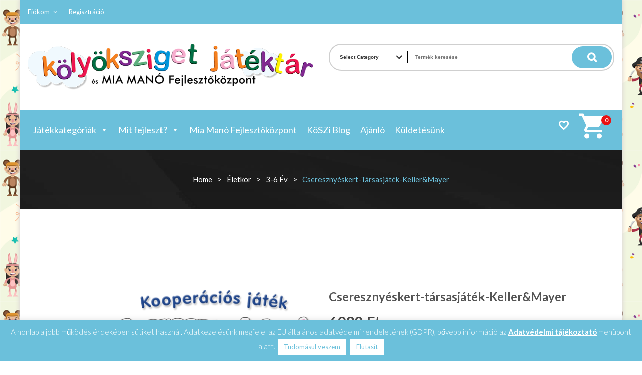

--- FILE ---
content_type: text/html; charset=UTF-8
request_url: https://kolyokszigetjatektar.hu/termek/cseresznyeskert/
body_size: 35901
content:
<!DOCTYPE html>
<html lang="hu">
<head>
<meta charset="UTF-8">
<meta name="viewport" content="width=device-width, initial-scale=1">
<link rel="profile" href="http://gmpg.org/xfn/11">
<link rel="pingback" href="https://kolyokszigetjatektar.hu/xmlrpc.php">

				<script>document.documentElement.className = document.documentElement.className + ' yes-js js_active js'</script>
				<title>Cseresznyéskert-társasjáték-Keller&#038;Mayer &#8211; Kölyöksziget</title>
<meta name='robots' content='max-image-preview:large' />
<link rel='dns-prefetch' href='//fonts.googleapis.com' />
<link rel='dns-prefetch' href='//s.w.org' />
<link rel="alternate" type="application/rss+xml" title="Kölyöksziget &raquo; hírcsatorna" href="https://kolyokszigetjatektar.hu/feed/" />
<link rel="alternate" type="application/rss+xml" title="Kölyöksziget &raquo; hozzászólás hírcsatorna" href="https://kolyokszigetjatektar.hu/comments/feed/" />
<link rel="alternate" type="application/rss+xml" title="Kölyöksziget &raquo; Cseresznyéskert-társasjáték-Keller&#038;Mayer hozzászólás hírcsatorna" href="https://kolyokszigetjatektar.hu/termek/cseresznyeskert/feed/" />
		<script type="text/javascript">
			window._wpemojiSettings = {"baseUrl":"https:\/\/s.w.org\/images\/core\/emoji\/13.1.0\/72x72\/","ext":".png","svgUrl":"https:\/\/s.w.org\/images\/core\/emoji\/13.1.0\/svg\/","svgExt":".svg","source":{"concatemoji":"https:\/\/kolyokszigetjatektar.hu\/wp-includes\/js\/wp-emoji-release.min.js?ver=5.8.12"}};
			!function(e,a,t){var n,r,o,i=a.createElement("canvas"),p=i.getContext&&i.getContext("2d");function s(e,t){var a=String.fromCharCode;p.clearRect(0,0,i.width,i.height),p.fillText(a.apply(this,e),0,0);e=i.toDataURL();return p.clearRect(0,0,i.width,i.height),p.fillText(a.apply(this,t),0,0),e===i.toDataURL()}function c(e){var t=a.createElement("script");t.src=e,t.defer=t.type="text/javascript",a.getElementsByTagName("head")[0].appendChild(t)}for(o=Array("flag","emoji"),t.supports={everything:!0,everythingExceptFlag:!0},r=0;r<o.length;r++)t.supports[o[r]]=function(e){if(!p||!p.fillText)return!1;switch(p.textBaseline="top",p.font="600 32px Arial",e){case"flag":return s([127987,65039,8205,9895,65039],[127987,65039,8203,9895,65039])?!1:!s([55356,56826,55356,56819],[55356,56826,8203,55356,56819])&&!s([55356,57332,56128,56423,56128,56418,56128,56421,56128,56430,56128,56423,56128,56447],[55356,57332,8203,56128,56423,8203,56128,56418,8203,56128,56421,8203,56128,56430,8203,56128,56423,8203,56128,56447]);case"emoji":return!s([10084,65039,8205,55357,56613],[10084,65039,8203,55357,56613])}return!1}(o[r]),t.supports.everything=t.supports.everything&&t.supports[o[r]],"flag"!==o[r]&&(t.supports.everythingExceptFlag=t.supports.everythingExceptFlag&&t.supports[o[r]]);t.supports.everythingExceptFlag=t.supports.everythingExceptFlag&&!t.supports.flag,t.DOMReady=!1,t.readyCallback=function(){t.DOMReady=!0},t.supports.everything||(n=function(){t.readyCallback()},a.addEventListener?(a.addEventListener("DOMContentLoaded",n,!1),e.addEventListener("load",n,!1)):(e.attachEvent("onload",n),a.attachEvent("onreadystatechange",function(){"complete"===a.readyState&&t.readyCallback()})),(n=t.source||{}).concatemoji?c(n.concatemoji):n.wpemoji&&n.twemoji&&(c(n.twemoji),c(n.wpemoji)))}(window,document,window._wpemojiSettings);
		</script>
		<style type="text/css">
img.wp-smiley,
img.emoji {
	display: inline !important;
	border: none !important;
	box-shadow: none !important;
	height: 1em !important;
	width: 1em !important;
	margin: 0 .07em !important;
	vertical-align: -0.1em !important;
	background: none !important;
	padding: 0 !important;
}
</style>
	<link rel='stylesheet' id='betrs_frontend_css-css'  href='https://kolyokszigetjatektar.hu/wp-content/plugins/woocommerce-table-rate-shipping/assets/css/frontend.css?ver=1' type='text/css' media='all' />
<link rel='stylesheet' id='wp-block-library-css'  href='https://kolyokszigetjatektar.hu/wp-includes/css/dist/block-library/style.min.css?ver=5.8.12' type='text/css' media='all' />
<link rel='stylesheet' id='wc-blocks-vendors-style-css'  href='https://kolyokszigetjatektar.hu/wp-content/plugins/woocommerce/packages/woocommerce-blocks/build/wc-blocks-vendors-style.css?ver=7.4.3' type='text/css' media='all' />
<link rel='stylesheet' id='wc-blocks-style-css'  href='https://kolyokszigetjatektar.hu/wp-content/plugins/woocommerce/packages/woocommerce-blocks/build/wc-blocks-style.css?ver=7.4.3' type='text/css' media='all' />
<link rel='stylesheet' id='jquery-selectBox-css'  href='https://kolyokszigetjatektar.hu/wp-content/plugins/yith-woocommerce-wishlist/assets/css/jquery.selectBox.css?ver=1.2.0' type='text/css' media='all' />
<link rel='stylesheet' id='yith-wcwl-font-awesome-css'  href='https://kolyokszigetjatektar.hu/wp-content/plugins/yith-woocommerce-wishlist/assets/css/font-awesome.css?ver=4.7.0' type='text/css' media='all' />
<link rel='stylesheet' id='woocommerce_prettyPhoto_css-css'  href='//kolyokszigetjatektar.hu/wp-content/plugins/woocommerce/assets/css/prettyPhoto.css?ver=3.1.6' type='text/css' media='all' />
<link rel='stylesheet' id='yith-wcwl-main-css'  href='https://kolyokszigetjatektar.hu/wp-content/plugins/yith-woocommerce-wishlist/assets/css/style.css?ver=3.9.0' type='text/css' media='all' />
<style id='extendify-gutenberg-patterns-and-templates-utilities-inline-css' type='text/css'>
.ext-absolute{position:absolute!important}.ext-relative{position:relative!important}.ext-top-base{top:var(--wp--style--block-gap,1.75rem)!important}.ext-top-lg{top:var(--extendify--spacing--large,3rem)!important}.ext--top-base{top:calc(var(--wp--style--block-gap, 1.75rem)*-1)!important}.ext--top-lg{top:calc(var(--extendify--spacing--large, 3rem)*-1)!important}.ext-right-base{right:var(--wp--style--block-gap,1.75rem)!important}.ext-right-lg{right:var(--extendify--spacing--large,3rem)!important}.ext--right-base{right:calc(var(--wp--style--block-gap, 1.75rem)*-1)!important}.ext--right-lg{right:calc(var(--extendify--spacing--large, 3rem)*-1)!important}.ext-bottom-base{bottom:var(--wp--style--block-gap,1.75rem)!important}.ext-bottom-lg{bottom:var(--extendify--spacing--large,3rem)!important}.ext--bottom-base{bottom:calc(var(--wp--style--block-gap, 1.75rem)*-1)!important}.ext--bottom-lg{bottom:calc(var(--extendify--spacing--large, 3rem)*-1)!important}.ext-left-base{left:var(--wp--style--block-gap,1.75rem)!important}.ext-left-lg{left:var(--extendify--spacing--large,3rem)!important}.ext--left-base{left:calc(var(--wp--style--block-gap, 1.75rem)*-1)!important}.ext--left-lg{left:calc(var(--extendify--spacing--large, 3rem)*-1)!important}.ext-order-1{order:1!important}.ext-order-2{order:2!important}.ext-col-auto{grid-column:auto!important}.ext-col-span-1{grid-column:span 1/span 1!important}.ext-col-span-2{grid-column:span 2/span 2!important}.ext-col-span-3{grid-column:span 3/span 3!important}.ext-col-span-4{grid-column:span 4/span 4!important}.ext-col-span-5{grid-column:span 5/span 5!important}.ext-col-span-6{grid-column:span 6/span 6!important}.ext-col-span-7{grid-column:span 7/span 7!important}.ext-col-span-8{grid-column:span 8/span 8!important}.ext-col-span-9{grid-column:span 9/span 9!important}.ext-col-span-10{grid-column:span 10/span 10!important}.ext-col-span-11{grid-column:span 11/span 11!important}.ext-col-span-12{grid-column:span 12/span 12!important}.ext-col-span-full{grid-column:1/-1!important}.ext-col-start-1{grid-column-start:1!important}.ext-col-start-2{grid-column-start:2!important}.ext-col-start-3{grid-column-start:3!important}.ext-col-start-4{grid-column-start:4!important}.ext-col-start-5{grid-column-start:5!important}.ext-col-start-6{grid-column-start:6!important}.ext-col-start-7{grid-column-start:7!important}.ext-col-start-8{grid-column-start:8!important}.ext-col-start-9{grid-column-start:9!important}.ext-col-start-10{grid-column-start:10!important}.ext-col-start-11{grid-column-start:11!important}.ext-col-start-12{grid-column-start:12!important}.ext-col-start-13{grid-column-start:13!important}.ext-col-start-auto{grid-column-start:auto!important}.ext-col-end-1{grid-column-end:1!important}.ext-col-end-2{grid-column-end:2!important}.ext-col-end-3{grid-column-end:3!important}.ext-col-end-4{grid-column-end:4!important}.ext-col-end-5{grid-column-end:5!important}.ext-col-end-6{grid-column-end:6!important}.ext-col-end-7{grid-column-end:7!important}.ext-col-end-8{grid-column-end:8!important}.ext-col-end-9{grid-column-end:9!important}.ext-col-end-10{grid-column-end:10!important}.ext-col-end-11{grid-column-end:11!important}.ext-col-end-12{grid-column-end:12!important}.ext-col-end-13{grid-column-end:13!important}.ext-col-end-auto{grid-column-end:auto!important}.ext-row-auto{grid-row:auto!important}.ext-row-span-1{grid-row:span 1/span 1!important}.ext-row-span-2{grid-row:span 2/span 2!important}.ext-row-span-3{grid-row:span 3/span 3!important}.ext-row-span-4{grid-row:span 4/span 4!important}.ext-row-span-5{grid-row:span 5/span 5!important}.ext-row-span-6{grid-row:span 6/span 6!important}.ext-row-span-full{grid-row:1/-1!important}.ext-row-start-1{grid-row-start:1!important}.ext-row-start-2{grid-row-start:2!important}.ext-row-start-3{grid-row-start:3!important}.ext-row-start-4{grid-row-start:4!important}.ext-row-start-5{grid-row-start:5!important}.ext-row-start-6{grid-row-start:6!important}.ext-row-start-7{grid-row-start:7!important}.ext-row-start-auto{grid-row-start:auto!important}.ext-row-end-1{grid-row-end:1!important}.ext-row-end-2{grid-row-end:2!important}.ext-row-end-3{grid-row-end:3!important}.ext-row-end-4{grid-row-end:4!important}.ext-row-end-5{grid-row-end:5!important}.ext-row-end-6{grid-row-end:6!important}.ext-row-end-7{grid-row-end:7!important}.ext-row-end-auto{grid-row-end:auto!important}.ext-m-0:not([style*=margin]){margin:0!important}.ext-m-auto:not([style*=margin]){margin:auto!important}.ext-m-base:not([style*=margin]){margin:var(--wp--style--block-gap,1.75rem)!important}.ext-m-lg:not([style*=margin]){margin:var(--extendify--spacing--large,3rem)!important}.ext--m-base:not([style*=margin]){margin:calc(var(--wp--style--block-gap, 1.75rem)*-1)!important}.ext--m-lg:not([style*=margin]){margin:calc(var(--extendify--spacing--large, 3rem)*-1)!important}.ext-mx-0:not([style*=margin]){margin-left:0!important;margin-right:0!important}.ext-mx-auto:not([style*=margin]){margin-left:auto!important;margin-right:auto!important}.ext-mx-base:not([style*=margin]){margin-left:var(--wp--style--block-gap,1.75rem)!important;margin-right:var(--wp--style--block-gap,1.75rem)!important}.ext-mx-lg:not([style*=margin]){margin-left:var(--extendify--spacing--large,3rem)!important;margin-right:var(--extendify--spacing--large,3rem)!important}.ext--mx-base:not([style*=margin]){margin-left:calc(var(--wp--style--block-gap, 1.75rem)*-1)!important;margin-right:calc(var(--wp--style--block-gap, 1.75rem)*-1)!important}.ext--mx-lg:not([style*=margin]){margin-left:calc(var(--extendify--spacing--large, 3rem)*-1)!important;margin-right:calc(var(--extendify--spacing--large, 3rem)*-1)!important}.ext-my-0:not([style*=margin]){margin-bottom:0!important;margin-top:0!important}.ext-my-auto:not([style*=margin]){margin-bottom:auto!important;margin-top:auto!important}.ext-my-base:not([style*=margin]){margin-bottom:var(--wp--style--block-gap,1.75rem)!important;margin-top:var(--wp--style--block-gap,1.75rem)!important}.ext-my-lg:not([style*=margin]){margin-bottom:var(--extendify--spacing--large,3rem)!important;margin-top:var(--extendify--spacing--large,3rem)!important}.ext--my-base:not([style*=margin]){margin-bottom:calc(var(--wp--style--block-gap, 1.75rem)*-1)!important;margin-top:calc(var(--wp--style--block-gap, 1.75rem)*-1)!important}.ext--my-lg:not([style*=margin]){margin-bottom:calc(var(--extendify--spacing--large, 3rem)*-1)!important;margin-top:calc(var(--extendify--spacing--large, 3rem)*-1)!important}.ext-mt-0:not([style*=margin]){margin-top:0!important}.ext-mt-auto:not([style*=margin]){margin-top:auto!important}.ext-mt-base:not([style*=margin]){margin-top:var(--wp--style--block-gap,1.75rem)!important}.ext-mt-lg:not([style*=margin]){margin-top:var(--extendify--spacing--large,3rem)!important}.ext--mt-base:not([style*=margin]){margin-top:calc(var(--wp--style--block-gap, 1.75rem)*-1)!important}.ext--mt-lg:not([style*=margin]){margin-top:calc(var(--extendify--spacing--large, 3rem)*-1)!important}.ext-mr-0:not([style*=margin]){margin-right:0!important}.ext-mr-auto:not([style*=margin]){margin-right:auto!important}.ext-mr-base:not([style*=margin]){margin-right:var(--wp--style--block-gap,1.75rem)!important}.ext-mr-lg:not([style*=margin]){margin-right:var(--extendify--spacing--large,3rem)!important}.ext--mr-base:not([style*=margin]){margin-right:calc(var(--wp--style--block-gap, 1.75rem)*-1)!important}.ext--mr-lg:not([style*=margin]){margin-right:calc(var(--extendify--spacing--large, 3rem)*-1)!important}.ext-mb-0:not([style*=margin]){margin-bottom:0!important}.ext-mb-auto:not([style*=margin]){margin-bottom:auto!important}.ext-mb-base:not([style*=margin]){margin-bottom:var(--wp--style--block-gap,1.75rem)!important}.ext-mb-lg:not([style*=margin]){margin-bottom:var(--extendify--spacing--large,3rem)!important}.ext--mb-base:not([style*=margin]){margin-bottom:calc(var(--wp--style--block-gap, 1.75rem)*-1)!important}.ext--mb-lg:not([style*=margin]){margin-bottom:calc(var(--extendify--spacing--large, 3rem)*-1)!important}.ext-ml-0:not([style*=margin]){margin-left:0!important}.ext-ml-auto:not([style*=margin]){margin-left:auto!important}.ext-ml-base:not([style*=margin]){margin-left:var(--wp--style--block-gap,1.75rem)!important}.ext-ml-lg:not([style*=margin]){margin-left:var(--extendify--spacing--large,3rem)!important}.ext--ml-base:not([style*=margin]){margin-left:calc(var(--wp--style--block-gap, 1.75rem)*-1)!important}.ext--ml-lg:not([style*=margin]){margin-left:calc(var(--extendify--spacing--large, 3rem)*-1)!important}.ext-block{display:block!important}.ext-inline-block{display:inline-block!important}.ext-inline{display:inline!important}.ext-flex{display:flex!important}.ext-inline-flex{display:inline-flex!important}.ext-grid{display:grid!important}.ext-inline-grid{display:inline-grid!important}.ext-hidden{display:none!important}.ext-w-auto{width:auto!important}.ext-w-full{width:100%!important}.ext-max-w-full{max-width:100%!important}.ext-flex-1{flex:1 1 0%!important}.ext-flex-auto{flex:1 1 auto!important}.ext-flex-initial{flex:0 1 auto!important}.ext-flex-none{flex:none!important}.ext-flex-shrink-0{flex-shrink:0!important}.ext-flex-shrink{flex-shrink:1!important}.ext-flex-grow-0{flex-grow:0!important}.ext-flex-grow{flex-grow:1!important}.ext-list-none{list-style-type:none!important}.ext-grid-cols-1{grid-template-columns:repeat(1,minmax(0,1fr))!important}.ext-grid-cols-2{grid-template-columns:repeat(2,minmax(0,1fr))!important}.ext-grid-cols-3{grid-template-columns:repeat(3,minmax(0,1fr))!important}.ext-grid-cols-4{grid-template-columns:repeat(4,minmax(0,1fr))!important}.ext-grid-cols-5{grid-template-columns:repeat(5,minmax(0,1fr))!important}.ext-grid-cols-6{grid-template-columns:repeat(6,minmax(0,1fr))!important}.ext-grid-cols-7{grid-template-columns:repeat(7,minmax(0,1fr))!important}.ext-grid-cols-8{grid-template-columns:repeat(8,minmax(0,1fr))!important}.ext-grid-cols-9{grid-template-columns:repeat(9,minmax(0,1fr))!important}.ext-grid-cols-10{grid-template-columns:repeat(10,minmax(0,1fr))!important}.ext-grid-cols-11{grid-template-columns:repeat(11,minmax(0,1fr))!important}.ext-grid-cols-12{grid-template-columns:repeat(12,minmax(0,1fr))!important}.ext-grid-cols-none{grid-template-columns:none!important}.ext-grid-rows-1{grid-template-rows:repeat(1,minmax(0,1fr))!important}.ext-grid-rows-2{grid-template-rows:repeat(2,minmax(0,1fr))!important}.ext-grid-rows-3{grid-template-rows:repeat(3,minmax(0,1fr))!important}.ext-grid-rows-4{grid-template-rows:repeat(4,minmax(0,1fr))!important}.ext-grid-rows-5{grid-template-rows:repeat(5,minmax(0,1fr))!important}.ext-grid-rows-6{grid-template-rows:repeat(6,minmax(0,1fr))!important}.ext-grid-rows-none{grid-template-rows:none!important}.ext-flex-row{flex-direction:row!important}.ext-flex-row-reverse{flex-direction:row-reverse!important}.ext-flex-col{flex-direction:column!important}.ext-flex-col-reverse{flex-direction:column-reverse!important}.ext-flex-wrap{flex-wrap:wrap!important}.ext-flex-wrap-reverse{flex-wrap:wrap-reverse!important}.ext-flex-nowrap{flex-wrap:nowrap!important}.ext-items-start{align-items:flex-start!important}.ext-items-end{align-items:flex-end!important}.ext-items-center{align-items:center!important}.ext-items-baseline{align-items:baseline!important}.ext-items-stretch{align-items:stretch!important}.ext-justify-start{justify-content:flex-start!important}.ext-justify-end{justify-content:flex-end!important}.ext-justify-center{justify-content:center!important}.ext-justify-between{justify-content:space-between!important}.ext-justify-around{justify-content:space-around!important}.ext-justify-evenly{justify-content:space-evenly!important}.ext-justify-items-start{justify-items:start!important}.ext-justify-items-end{justify-items:end!important}.ext-justify-items-center{justify-items:center!important}.ext-justify-items-stretch{justify-items:stretch!important}.ext-gap-0{gap:0!important}.ext-gap-base{gap:var(--wp--style--block-gap,1.75rem)!important}.ext-gap-lg{gap:var(--extendify--spacing--large,3rem)!important}.ext-gap-x-0{-moz-column-gap:0!important;column-gap:0!important}.ext-gap-x-base{-moz-column-gap:var(--wp--style--block-gap,1.75rem)!important;column-gap:var(--wp--style--block-gap,1.75rem)!important}.ext-gap-x-lg{-moz-column-gap:var(--extendify--spacing--large,3rem)!important;column-gap:var(--extendify--spacing--large,3rem)!important}.ext-gap-y-0{row-gap:0!important}.ext-gap-y-base{row-gap:var(--wp--style--block-gap,1.75rem)!important}.ext-gap-y-lg{row-gap:var(--extendify--spacing--large,3rem)!important}.ext-justify-self-auto{justify-self:auto!important}.ext-justify-self-start{justify-self:start!important}.ext-justify-self-end{justify-self:end!important}.ext-justify-self-center{justify-self:center!important}.ext-justify-self-stretch{justify-self:stretch!important}.ext-rounded-none{border-radius:0!important}.ext-rounded-full{border-radius:9999px!important}.ext-rounded-t-none{border-top-left-radius:0!important;border-top-right-radius:0!important}.ext-rounded-t-full{border-top-left-radius:9999px!important;border-top-right-radius:9999px!important}.ext-rounded-r-none{border-bottom-right-radius:0!important;border-top-right-radius:0!important}.ext-rounded-r-full{border-bottom-right-radius:9999px!important;border-top-right-radius:9999px!important}.ext-rounded-b-none{border-bottom-left-radius:0!important;border-bottom-right-radius:0!important}.ext-rounded-b-full{border-bottom-left-radius:9999px!important;border-bottom-right-radius:9999px!important}.ext-rounded-l-none{border-bottom-left-radius:0!important;border-top-left-radius:0!important}.ext-rounded-l-full{border-bottom-left-radius:9999px!important;border-top-left-radius:9999px!important}.ext-rounded-tl-none{border-top-left-radius:0!important}.ext-rounded-tl-full{border-top-left-radius:9999px!important}.ext-rounded-tr-none{border-top-right-radius:0!important}.ext-rounded-tr-full{border-top-right-radius:9999px!important}.ext-rounded-br-none{border-bottom-right-radius:0!important}.ext-rounded-br-full{border-bottom-right-radius:9999px!important}.ext-rounded-bl-none{border-bottom-left-radius:0!important}.ext-rounded-bl-full{border-bottom-left-radius:9999px!important}.ext-border-0{border-width:0!important}.ext-border-t-0{border-top-width:0!important}.ext-border-r-0{border-right-width:0!important}.ext-border-b-0{border-bottom-width:0!important}.ext-border-l-0{border-left-width:0!important}.ext-p-0:not([style*=padding]){padding:0!important}.ext-p-base:not([style*=padding]){padding:var(--wp--style--block-gap,1.75rem)!important}.ext-p-lg:not([style*=padding]){padding:var(--extendify--spacing--large,3rem)!important}.ext-px-0:not([style*=padding]){padding-left:0!important;padding-right:0!important}.ext-px-base:not([style*=padding]){padding-left:var(--wp--style--block-gap,1.75rem)!important;padding-right:var(--wp--style--block-gap,1.75rem)!important}.ext-px-lg:not([style*=padding]){padding-left:var(--extendify--spacing--large,3rem)!important;padding-right:var(--extendify--spacing--large,3rem)!important}.ext-py-0:not([style*=padding]){padding-bottom:0!important;padding-top:0!important}.ext-py-base:not([style*=padding]){padding-bottom:var(--wp--style--block-gap,1.75rem)!important;padding-top:var(--wp--style--block-gap,1.75rem)!important}.ext-py-lg:not([style*=padding]){padding-bottom:var(--extendify--spacing--large,3rem)!important;padding-top:var(--extendify--spacing--large,3rem)!important}.ext-pt-0:not([style*=padding]){padding-top:0!important}.ext-pt-base:not([style*=padding]){padding-top:var(--wp--style--block-gap,1.75rem)!important}.ext-pt-lg:not([style*=padding]){padding-top:var(--extendify--spacing--large,3rem)!important}.ext-pr-0:not([style*=padding]){padding-right:0!important}.ext-pr-base:not([style*=padding]){padding-right:var(--wp--style--block-gap,1.75rem)!important}.ext-pr-lg:not([style*=padding]){padding-right:var(--extendify--spacing--large,3rem)!important}.ext-pb-0:not([style*=padding]){padding-bottom:0!important}.ext-pb-base:not([style*=padding]){padding-bottom:var(--wp--style--block-gap,1.75rem)!important}.ext-pb-lg:not([style*=padding]){padding-bottom:var(--extendify--spacing--large,3rem)!important}.ext-pl-0:not([style*=padding]){padding-left:0!important}.ext-pl-base:not([style*=padding]){padding-left:var(--wp--style--block-gap,1.75rem)!important}.ext-pl-lg:not([style*=padding]){padding-left:var(--extendify--spacing--large,3rem)!important}.ext-text-left{text-align:left!important}.ext-text-center{text-align:center!important}.ext-text-right{text-align:right!important}.ext-leading-none{line-height:1!important}.ext-leading-tight{line-height:1.25!important}.ext-leading-snug{line-height:1.375!important}.ext-leading-normal{line-height:1.5!important}.ext-leading-relaxed{line-height:1.625!important}.ext-leading-loose{line-height:2!important}.clip-path--rhombus img{-webkit-clip-path:polygon(15% 6%,80% 29%,84% 93%,23% 69%);clip-path:polygon(15% 6%,80% 29%,84% 93%,23% 69%)}.clip-path--diamond img{-webkit-clip-path:polygon(5% 29%,60% 2%,91% 64%,36% 89%);clip-path:polygon(5% 29%,60% 2%,91% 64%,36% 89%)}.clip-path--rhombus-alt img{-webkit-clip-path:polygon(14% 9%,85% 24%,91% 89%,19% 76%);clip-path:polygon(14% 9%,85% 24%,91% 89%,19% 76%)}.wp-block-columns[class*=fullwidth-cols]{margin-bottom:unset}.wp-block-column.editor\:pointer-events-none{margin-bottom:0!important;margin-top:0!important}.is-root-container.block-editor-block-list__layout>[data-align=full]:not(:first-of-type)>.wp-block-column.editor\:pointer-events-none,.is-root-container.block-editor-block-list__layout>[data-align=wide]>.wp-block-column.editor\:pointer-events-none{margin-top:calc(var(--wp--style--block-gap, 28px)*-1)!important}.ext .wp-block-columns .wp-block-column[style*=padding]{padding-left:0!important;padding-right:0!important}.ext .wp-block-columns+.wp-block-columns:not([class*=mt-]):not([class*=my-]):not([style*=margin]){margin-top:0!important}[class*=fullwidth-cols] .wp-block-column:first-child,[class*=fullwidth-cols] .wp-block-group:first-child{margin-top:0}[class*=fullwidth-cols] .wp-block-column:last-child,[class*=fullwidth-cols] .wp-block-group:last-child{margin-bottom:0}[class*=fullwidth-cols] .wp-block-column:first-child>*,[class*=fullwidth-cols] .wp-block-column>:first-child{margin-top:0}.ext .is-not-stacked-on-mobile .wp-block-column,[class*=fullwidth-cols] .wp-block-column>:last-child{margin-bottom:0}.wp-block-columns[class*=fullwidth-cols]:not(.is-not-stacked-on-mobile)>.wp-block-column:not(:last-child){margin-bottom:var(--wp--style--block-gap,1.75rem)}@media (min-width:782px){.wp-block-columns[class*=fullwidth-cols]:not(.is-not-stacked-on-mobile)>.wp-block-column:not(:last-child){margin-bottom:0}}.wp-block-columns[class*=fullwidth-cols].is-not-stacked-on-mobile>.wp-block-column{margin-bottom:0!important}@media (min-width:600px) and (max-width:781px){.wp-block-columns[class*=fullwidth-cols]:not(.is-not-stacked-on-mobile)>.wp-block-column:nth-child(2n){margin-left:var(--wp--style--block-gap,2em)}}@media (max-width:781px){.tablet\:fullwidth-cols.wp-block-columns:not(.is-not-stacked-on-mobile){flex-wrap:wrap}.tablet\:fullwidth-cols.wp-block-columns:not(.is-not-stacked-on-mobile)>.wp-block-column,.tablet\:fullwidth-cols.wp-block-columns:not(.is-not-stacked-on-mobile)>.wp-block-column:not([style*=margin]){margin-left:0!important}.tablet\:fullwidth-cols.wp-block-columns:not(.is-not-stacked-on-mobile)>.wp-block-column{flex-basis:100%!important}}@media (max-width:1079px){.desktop\:fullwidth-cols.wp-block-columns:not(.is-not-stacked-on-mobile){flex-wrap:wrap}.desktop\:fullwidth-cols.wp-block-columns:not(.is-not-stacked-on-mobile)>.wp-block-column,.desktop\:fullwidth-cols.wp-block-columns:not(.is-not-stacked-on-mobile)>.wp-block-column:not([style*=margin]){margin-left:0!important}.desktop\:fullwidth-cols.wp-block-columns:not(.is-not-stacked-on-mobile)>.wp-block-column{flex-basis:100%!important}.desktop\:fullwidth-cols.wp-block-columns:not(.is-not-stacked-on-mobile)>.wp-block-column:not(:last-child){margin-bottom:var(--wp--style--block-gap,1.75rem)!important}}.direction-rtl{direction:rtl}.direction-ltr{direction:ltr}.is-style-inline-list{padding-left:0!important}.is-style-inline-list li{list-style-type:none!important}@media (min-width:782px){.is-style-inline-list li{display:inline!important;margin-right:var(--wp--style--block-gap,1.75rem)!important}}@media (min-width:782px){.is-style-inline-list li:first-child{margin-left:0!important}}@media (min-width:782px){.is-style-inline-list li:last-child{margin-right:0!important}}.bring-to-front{position:relative;z-index:10}.text-stroke{-webkit-text-stroke-color:var(--wp--preset--color--background)}.text-stroke,.text-stroke--primary{-webkit-text-stroke-width:var(
        --wp--custom--typography--text-stroke-width,2px
    )}.text-stroke--primary{-webkit-text-stroke-color:var(--wp--preset--color--primary)}.text-stroke--secondary{-webkit-text-stroke-width:var(
        --wp--custom--typography--text-stroke-width,2px
    );-webkit-text-stroke-color:var(--wp--preset--color--secondary)}.editor\:no-caption .block-editor-rich-text__editable{display:none!important}.editor\:no-inserter .wp-block-column:not(.is-selected)>.block-list-appender,.editor\:no-inserter .wp-block-cover__inner-container>.block-list-appender,.editor\:no-inserter .wp-block-group__inner-container>.block-list-appender,.editor\:no-inserter>.block-list-appender{display:none}.editor\:no-resize .components-resizable-box__handle,.editor\:no-resize .components-resizable-box__handle:after,.editor\:no-resize .components-resizable-box__side-handle:before{display:none;pointer-events:none}.editor\:no-resize .components-resizable-box__container{display:block}.editor\:pointer-events-none{pointer-events:none}.is-style-angled{justify-content:flex-end}.ext .is-style-angled>[class*=_inner-container],.is-style-angled{align-items:center}.is-style-angled .wp-block-cover__image-background,.is-style-angled .wp-block-cover__video-background{-webkit-clip-path:polygon(0 0,30% 0,50% 100%,0 100%);clip-path:polygon(0 0,30% 0,50% 100%,0 100%);z-index:1}@media (min-width:782px){.is-style-angled .wp-block-cover__image-background,.is-style-angled .wp-block-cover__video-background{-webkit-clip-path:polygon(0 0,55% 0,65% 100%,0 100%);clip-path:polygon(0 0,55% 0,65% 100%,0 100%)}}.has-foreground-color{color:var(--wp--preset--color--foreground,#000)!important}.has-foreground-background-color{background-color:var(--wp--preset--color--foreground,#000)!important}.has-background-color{color:var(--wp--preset--color--background,#fff)!important}.has-background-background-color{background-color:var(--wp--preset--color--background,#fff)!important}.has-primary-color{color:var(--wp--preset--color--primary,#4b5563)!important}.has-primary-background-color{background-color:var(--wp--preset--color--primary,#4b5563)!important}.has-secondary-color{color:var(--wp--preset--color--secondary,#9ca3af)!important}.has-secondary-background-color{background-color:var(--wp--preset--color--secondary,#9ca3af)!important}.ext.has-text-color h1,.ext.has-text-color h2,.ext.has-text-color h3,.ext.has-text-color h4,.ext.has-text-color h5,.ext.has-text-color h6,.ext.has-text-color p{color:currentColor}.has-white-color{color:var(--wp--preset--color--white,#fff)!important}.has-black-color{color:var(--wp--preset--color--black,#000)!important}.has-ext-foreground-background-color{background-color:var(
        --wp--preset--color--foreground,var(--wp--preset--color--black,#000)
    )!important}.has-ext-primary-background-color{background-color:var(
        --wp--preset--color--primary,var(--wp--preset--color--cyan-bluish-gray,#000)
    )!important}.wp-block-button__link.has-black-background-color{border-color:var(--wp--preset--color--black,#000)}.wp-block-button__link.has-white-background-color{border-color:var(--wp--preset--color--white,#fff)}.has-ext-small-font-size{font-size:var(--wp--preset--font-size--ext-small)!important}.has-ext-medium-font-size{font-size:var(--wp--preset--font-size--ext-medium)!important}.has-ext-large-font-size{font-size:var(--wp--preset--font-size--ext-large)!important;line-height:1.2}.has-ext-x-large-font-size{font-size:var(--wp--preset--font-size--ext-x-large)!important;line-height:1}.has-ext-xx-large-font-size{font-size:var(--wp--preset--font-size--ext-xx-large)!important;line-height:1}.has-ext-x-large-font-size:not([style*=line-height]),.has-ext-xx-large-font-size:not([style*=line-height]){line-height:1.1}.ext .wp-block-group>*{margin-bottom:0;margin-top:0}.ext .wp-block-group>*+*{margin-bottom:0}.ext .wp-block-group>*+*,.ext h2{margin-top:var(--wp--style--block-gap,1.75rem)}.ext h2{margin-bottom:var(--wp--style--block-gap,1.75rem)}.has-ext-x-large-font-size+h3,.has-ext-x-large-font-size+p{margin-top:.5rem}.ext .wp-block-buttons>.wp-block-button.wp-block-button__width-25{min-width:12rem;width:calc(25% - var(--wp--style--block-gap, .5em)*.75)}.ext .ext-grid>[class*=_inner-container]{display:grid}.ext>[class*=_inner-container]>.ext-grid:not([class*=columns]),.ext>[class*=_inner-container]>.wp-block>.ext-grid:not([class*=columns]){display:initial!important}.ext .ext-grid-cols-1>[class*=_inner-container]{grid-template-columns:repeat(1,minmax(0,1fr))!important}.ext .ext-grid-cols-2>[class*=_inner-container]{grid-template-columns:repeat(2,minmax(0,1fr))!important}.ext .ext-grid-cols-3>[class*=_inner-container]{grid-template-columns:repeat(3,minmax(0,1fr))!important}.ext .ext-grid-cols-4>[class*=_inner-container]{grid-template-columns:repeat(4,minmax(0,1fr))!important}.ext .ext-grid-cols-5>[class*=_inner-container]{grid-template-columns:repeat(5,minmax(0,1fr))!important}.ext .ext-grid-cols-6>[class*=_inner-container]{grid-template-columns:repeat(6,minmax(0,1fr))!important}.ext .ext-grid-cols-7>[class*=_inner-container]{grid-template-columns:repeat(7,minmax(0,1fr))!important}.ext .ext-grid-cols-8>[class*=_inner-container]{grid-template-columns:repeat(8,minmax(0,1fr))!important}.ext .ext-grid-cols-9>[class*=_inner-container]{grid-template-columns:repeat(9,minmax(0,1fr))!important}.ext .ext-grid-cols-10>[class*=_inner-container]{grid-template-columns:repeat(10,minmax(0,1fr))!important}.ext .ext-grid-cols-11>[class*=_inner-container]{grid-template-columns:repeat(11,minmax(0,1fr))!important}.ext .ext-grid-cols-12>[class*=_inner-container]{grid-template-columns:repeat(12,minmax(0,1fr))!important}.ext .ext-grid-cols-13>[class*=_inner-container]{grid-template-columns:repeat(13,minmax(0,1fr))!important}.ext .ext-grid-cols-none>[class*=_inner-container]{grid-template-columns:none!important}.ext .ext-grid-rows-1>[class*=_inner-container]{grid-template-rows:repeat(1,minmax(0,1fr))!important}.ext .ext-grid-rows-2>[class*=_inner-container]{grid-template-rows:repeat(2,minmax(0,1fr))!important}.ext .ext-grid-rows-3>[class*=_inner-container]{grid-template-rows:repeat(3,minmax(0,1fr))!important}.ext .ext-grid-rows-4>[class*=_inner-container]{grid-template-rows:repeat(4,minmax(0,1fr))!important}.ext .ext-grid-rows-5>[class*=_inner-container]{grid-template-rows:repeat(5,minmax(0,1fr))!important}.ext .ext-grid-rows-6>[class*=_inner-container]{grid-template-rows:repeat(6,minmax(0,1fr))!important}.ext .ext-grid-rows-none>[class*=_inner-container]{grid-template-rows:none!important}.ext .ext-items-start>[class*=_inner-container]{align-items:flex-start!important}.ext .ext-items-end>[class*=_inner-container]{align-items:flex-end!important}.ext .ext-items-center>[class*=_inner-container]{align-items:center!important}.ext .ext-items-baseline>[class*=_inner-container]{align-items:baseline!important}.ext .ext-items-stretch>[class*=_inner-container]{align-items:stretch!important}.ext.wp-block-group>:last-child{margin-bottom:0}.ext .wp-block-group__inner-container{padding:0!important}.ext.has-background{padding-left:var(--wp--style--block-gap,1.75rem);padding-right:var(--wp--style--block-gap,1.75rem)}.ext [class*=inner-container]>.alignwide [class*=inner-container],.ext [class*=inner-container]>[data-align=wide] [class*=inner-container]{max-width:var(--responsive--alignwide-width,120rem)}.ext [class*=inner-container]>.alignwide [class*=inner-container]>*,.ext [class*=inner-container]>[data-align=wide] [class*=inner-container]>*{max-width:100%!important}.ext .wp-block-image{position:relative;text-align:center}.ext .wp-block-image img{display:inline-block;vertical-align:middle}body{--extendify--spacing--large:var(
        --wp--custom--spacing--large,clamp(2em,8vw,8em)
    );--wp--preset--font-size--ext-small:1rem;--wp--preset--font-size--ext-medium:1.125rem;--wp--preset--font-size--ext-large:clamp(1.65rem,3.5vw,2.15rem);--wp--preset--font-size--ext-x-large:clamp(3rem,6vw,4.75rem);--wp--preset--font-size--ext-xx-large:clamp(3.25rem,7.5vw,5.75rem);--wp--preset--color--black:#000;--wp--preset--color--white:#fff}.ext *{box-sizing:border-box}.block-editor-block-preview__content-iframe .ext [data-type="core/spacer"] .components-resizable-box__container{background:transparent!important}.block-editor-block-preview__content-iframe .ext [data-type="core/spacer"] .block-library-spacer__resize-container:before{display:none!important}.ext .wp-block-group__inner-container figure.wp-block-gallery.alignfull{margin-bottom:unset;margin-top:unset}.ext .alignwide{margin-left:auto!important;margin-right:auto!important}.is-root-container.block-editor-block-list__layout>[data-align=full]:not(:first-of-type)>.ext-my-0,.is-root-container.block-editor-block-list__layout>[data-align=wide]>.ext-my-0:not([style*=margin]){margin-top:calc(var(--wp--style--block-gap, 28px)*-1)!important}.block-editor-block-preview__content-iframe .preview\:min-h-50{min-height:50vw!important}.block-editor-block-preview__content-iframe .preview\:min-h-60{min-height:60vw!important}.block-editor-block-preview__content-iframe .preview\:min-h-70{min-height:70vw!important}.block-editor-block-preview__content-iframe .preview\:min-h-80{min-height:80vw!important}.block-editor-block-preview__content-iframe .preview\:min-h-100{min-height:100vw!important}.ext-mr-0.alignfull:not([style*=margin]):not([style*=margin]){margin-right:0!important}.ext-ml-0:not([style*=margin]):not([style*=margin]){margin-left:0!important}.is-root-container .wp-block[data-align=full]>.ext-mx-0:not([style*=margin]):not([style*=margin]){margin-left:calc(var(--wp--custom--spacing--outer, 0)*1)!important;margin-right:calc(var(--wp--custom--spacing--outer, 0)*1)!important;overflow:hidden;width:unset}@media (min-width:782px){.tablet\:ext-absolute{position:absolute!important}.tablet\:ext-relative{position:relative!important}.tablet\:ext-top-base{top:var(--wp--style--block-gap,1.75rem)!important}.tablet\:ext-top-lg{top:var(--extendify--spacing--large,3rem)!important}.tablet\:ext--top-base{top:calc(var(--wp--style--block-gap, 1.75rem)*-1)!important}.tablet\:ext--top-lg{top:calc(var(--extendify--spacing--large, 3rem)*-1)!important}.tablet\:ext-right-base{right:var(--wp--style--block-gap,1.75rem)!important}.tablet\:ext-right-lg{right:var(--extendify--spacing--large,3rem)!important}.tablet\:ext--right-base{right:calc(var(--wp--style--block-gap, 1.75rem)*-1)!important}.tablet\:ext--right-lg{right:calc(var(--extendify--spacing--large, 3rem)*-1)!important}.tablet\:ext-bottom-base{bottom:var(--wp--style--block-gap,1.75rem)!important}.tablet\:ext-bottom-lg{bottom:var(--extendify--spacing--large,3rem)!important}.tablet\:ext--bottom-base{bottom:calc(var(--wp--style--block-gap, 1.75rem)*-1)!important}.tablet\:ext--bottom-lg{bottom:calc(var(--extendify--spacing--large, 3rem)*-1)!important}.tablet\:ext-left-base{left:var(--wp--style--block-gap,1.75rem)!important}.tablet\:ext-left-lg{left:var(--extendify--spacing--large,3rem)!important}.tablet\:ext--left-base{left:calc(var(--wp--style--block-gap, 1.75rem)*-1)!important}.tablet\:ext--left-lg{left:calc(var(--extendify--spacing--large, 3rem)*-1)!important}.tablet\:ext-order-1{order:1!important}.tablet\:ext-order-2{order:2!important}.tablet\:ext-m-0:not([style*=margin]){margin:0!important}.tablet\:ext-m-auto:not([style*=margin]){margin:auto!important}.tablet\:ext-m-base:not([style*=margin]){margin:var(--wp--style--block-gap,1.75rem)!important}.tablet\:ext-m-lg:not([style*=margin]){margin:var(--extendify--spacing--large,3rem)!important}.tablet\:ext--m-base:not([style*=margin]){margin:calc(var(--wp--style--block-gap, 1.75rem)*-1)!important}.tablet\:ext--m-lg:not([style*=margin]){margin:calc(var(--extendify--spacing--large, 3rem)*-1)!important}.tablet\:ext-mx-0:not([style*=margin]){margin-left:0!important;margin-right:0!important}.tablet\:ext-mx-auto:not([style*=margin]){margin-left:auto!important;margin-right:auto!important}.tablet\:ext-mx-base:not([style*=margin]){margin-left:var(--wp--style--block-gap,1.75rem)!important;margin-right:var(--wp--style--block-gap,1.75rem)!important}.tablet\:ext-mx-lg:not([style*=margin]){margin-left:var(--extendify--spacing--large,3rem)!important;margin-right:var(--extendify--spacing--large,3rem)!important}.tablet\:ext--mx-base:not([style*=margin]){margin-left:calc(var(--wp--style--block-gap, 1.75rem)*-1)!important;margin-right:calc(var(--wp--style--block-gap, 1.75rem)*-1)!important}.tablet\:ext--mx-lg:not([style*=margin]){margin-left:calc(var(--extendify--spacing--large, 3rem)*-1)!important;margin-right:calc(var(--extendify--spacing--large, 3rem)*-1)!important}.tablet\:ext-my-0:not([style*=margin]){margin-bottom:0!important;margin-top:0!important}.tablet\:ext-my-auto:not([style*=margin]){margin-bottom:auto!important;margin-top:auto!important}.tablet\:ext-my-base:not([style*=margin]){margin-bottom:var(--wp--style--block-gap,1.75rem)!important;margin-top:var(--wp--style--block-gap,1.75rem)!important}.tablet\:ext-my-lg:not([style*=margin]){margin-bottom:var(--extendify--spacing--large,3rem)!important;margin-top:var(--extendify--spacing--large,3rem)!important}.tablet\:ext--my-base:not([style*=margin]){margin-bottom:calc(var(--wp--style--block-gap, 1.75rem)*-1)!important;margin-top:calc(var(--wp--style--block-gap, 1.75rem)*-1)!important}.tablet\:ext--my-lg:not([style*=margin]){margin-bottom:calc(var(--extendify--spacing--large, 3rem)*-1)!important;margin-top:calc(var(--extendify--spacing--large, 3rem)*-1)!important}.tablet\:ext-mt-0:not([style*=margin]){margin-top:0!important}.tablet\:ext-mt-auto:not([style*=margin]){margin-top:auto!important}.tablet\:ext-mt-base:not([style*=margin]){margin-top:var(--wp--style--block-gap,1.75rem)!important}.tablet\:ext-mt-lg:not([style*=margin]){margin-top:var(--extendify--spacing--large,3rem)!important}.tablet\:ext--mt-base:not([style*=margin]){margin-top:calc(var(--wp--style--block-gap, 1.75rem)*-1)!important}.tablet\:ext--mt-lg:not([style*=margin]){margin-top:calc(var(--extendify--spacing--large, 3rem)*-1)!important}.tablet\:ext-mr-0:not([style*=margin]){margin-right:0!important}.tablet\:ext-mr-auto:not([style*=margin]){margin-right:auto!important}.tablet\:ext-mr-base:not([style*=margin]){margin-right:var(--wp--style--block-gap,1.75rem)!important}.tablet\:ext-mr-lg:not([style*=margin]){margin-right:var(--extendify--spacing--large,3rem)!important}.tablet\:ext--mr-base:not([style*=margin]){margin-right:calc(var(--wp--style--block-gap, 1.75rem)*-1)!important}.tablet\:ext--mr-lg:not([style*=margin]){margin-right:calc(var(--extendify--spacing--large, 3rem)*-1)!important}.tablet\:ext-mb-0:not([style*=margin]){margin-bottom:0!important}.tablet\:ext-mb-auto:not([style*=margin]){margin-bottom:auto!important}.tablet\:ext-mb-base:not([style*=margin]){margin-bottom:var(--wp--style--block-gap,1.75rem)!important}.tablet\:ext-mb-lg:not([style*=margin]){margin-bottom:var(--extendify--spacing--large,3rem)!important}.tablet\:ext--mb-base:not([style*=margin]){margin-bottom:calc(var(--wp--style--block-gap, 1.75rem)*-1)!important}.tablet\:ext--mb-lg:not([style*=margin]){margin-bottom:calc(var(--extendify--spacing--large, 3rem)*-1)!important}.tablet\:ext-ml-0:not([style*=margin]){margin-left:0!important}.tablet\:ext-ml-auto:not([style*=margin]){margin-left:auto!important}.tablet\:ext-ml-base:not([style*=margin]){margin-left:var(--wp--style--block-gap,1.75rem)!important}.tablet\:ext-ml-lg:not([style*=margin]){margin-left:var(--extendify--spacing--large,3rem)!important}.tablet\:ext--ml-base:not([style*=margin]){margin-left:calc(var(--wp--style--block-gap, 1.75rem)*-1)!important}.tablet\:ext--ml-lg:not([style*=margin]){margin-left:calc(var(--extendify--spacing--large, 3rem)*-1)!important}.tablet\:ext-block{display:block!important}.tablet\:ext-inline-block{display:inline-block!important}.tablet\:ext-inline{display:inline!important}.tablet\:ext-flex{display:flex!important}.tablet\:ext-inline-flex{display:inline-flex!important}.tablet\:ext-grid{display:grid!important}.tablet\:ext-inline-grid{display:inline-grid!important}.tablet\:ext-hidden{display:none!important}.tablet\:ext-w-auto{width:auto!important}.tablet\:ext-w-full{width:100%!important}.tablet\:ext-max-w-full{max-width:100%!important}.tablet\:ext-flex-1{flex:1 1 0%!important}.tablet\:ext-flex-auto{flex:1 1 auto!important}.tablet\:ext-flex-initial{flex:0 1 auto!important}.tablet\:ext-flex-none{flex:none!important}.tablet\:ext-flex-shrink-0{flex-shrink:0!important}.tablet\:ext-flex-shrink{flex-shrink:1!important}.tablet\:ext-flex-grow-0{flex-grow:0!important}.tablet\:ext-flex-grow{flex-grow:1!important}.tablet\:ext-list-none{list-style-type:none!important}.tablet\:ext-grid-cols-1{grid-template-columns:repeat(1,minmax(0,1fr))!important}.tablet\:ext-grid-cols-2{grid-template-columns:repeat(2,minmax(0,1fr))!important}.tablet\:ext-grid-cols-3{grid-template-columns:repeat(3,minmax(0,1fr))!important}.tablet\:ext-grid-cols-4{grid-template-columns:repeat(4,minmax(0,1fr))!important}.tablet\:ext-grid-cols-5{grid-template-columns:repeat(5,minmax(0,1fr))!important}.tablet\:ext-grid-cols-6{grid-template-columns:repeat(6,minmax(0,1fr))!important}.tablet\:ext-grid-cols-7{grid-template-columns:repeat(7,minmax(0,1fr))!important}.tablet\:ext-grid-cols-8{grid-template-columns:repeat(8,minmax(0,1fr))!important}.tablet\:ext-grid-cols-9{grid-template-columns:repeat(9,minmax(0,1fr))!important}.tablet\:ext-grid-cols-10{grid-template-columns:repeat(10,minmax(0,1fr))!important}.tablet\:ext-grid-cols-11{grid-template-columns:repeat(11,minmax(0,1fr))!important}.tablet\:ext-grid-cols-12{grid-template-columns:repeat(12,minmax(0,1fr))!important}.tablet\:ext-grid-cols-none{grid-template-columns:none!important}.tablet\:ext-flex-row{flex-direction:row!important}.tablet\:ext-flex-row-reverse{flex-direction:row-reverse!important}.tablet\:ext-flex-col{flex-direction:column!important}.tablet\:ext-flex-col-reverse{flex-direction:column-reverse!important}.tablet\:ext-flex-wrap{flex-wrap:wrap!important}.tablet\:ext-flex-wrap-reverse{flex-wrap:wrap-reverse!important}.tablet\:ext-flex-nowrap{flex-wrap:nowrap!important}.tablet\:ext-items-start{align-items:flex-start!important}.tablet\:ext-items-end{align-items:flex-end!important}.tablet\:ext-items-center{align-items:center!important}.tablet\:ext-items-baseline{align-items:baseline!important}.tablet\:ext-items-stretch{align-items:stretch!important}.tablet\:ext-justify-start{justify-content:flex-start!important}.tablet\:ext-justify-end{justify-content:flex-end!important}.tablet\:ext-justify-center{justify-content:center!important}.tablet\:ext-justify-between{justify-content:space-between!important}.tablet\:ext-justify-around{justify-content:space-around!important}.tablet\:ext-justify-evenly{justify-content:space-evenly!important}.tablet\:ext-justify-items-start{justify-items:start!important}.tablet\:ext-justify-items-end{justify-items:end!important}.tablet\:ext-justify-items-center{justify-items:center!important}.tablet\:ext-justify-items-stretch{justify-items:stretch!important}.tablet\:ext-justify-self-auto{justify-self:auto!important}.tablet\:ext-justify-self-start{justify-self:start!important}.tablet\:ext-justify-self-end{justify-self:end!important}.tablet\:ext-justify-self-center{justify-self:center!important}.tablet\:ext-justify-self-stretch{justify-self:stretch!important}.tablet\:ext-p-0:not([style*=padding]){padding:0!important}.tablet\:ext-p-base:not([style*=padding]){padding:var(--wp--style--block-gap,1.75rem)!important}.tablet\:ext-p-lg:not([style*=padding]){padding:var(--extendify--spacing--large,3rem)!important}.tablet\:ext-px-0:not([style*=padding]){padding-left:0!important;padding-right:0!important}.tablet\:ext-px-base:not([style*=padding]){padding-left:var(--wp--style--block-gap,1.75rem)!important;padding-right:var(--wp--style--block-gap,1.75rem)!important}.tablet\:ext-px-lg:not([style*=padding]){padding-left:var(--extendify--spacing--large,3rem)!important;padding-right:var(--extendify--spacing--large,3rem)!important}.tablet\:ext-py-0:not([style*=padding]){padding-bottom:0!important;padding-top:0!important}.tablet\:ext-py-base:not([style*=padding]){padding-bottom:var(--wp--style--block-gap,1.75rem)!important;padding-top:var(--wp--style--block-gap,1.75rem)!important}.tablet\:ext-py-lg:not([style*=padding]){padding-bottom:var(--extendify--spacing--large,3rem)!important;padding-top:var(--extendify--spacing--large,3rem)!important}.tablet\:ext-pt-0:not([style*=padding]){padding-top:0!important}.tablet\:ext-pt-base:not([style*=padding]){padding-top:var(--wp--style--block-gap,1.75rem)!important}.tablet\:ext-pt-lg:not([style*=padding]){padding-top:var(--extendify--spacing--large,3rem)!important}.tablet\:ext-pr-0:not([style*=padding]){padding-right:0!important}.tablet\:ext-pr-base:not([style*=padding]){padding-right:var(--wp--style--block-gap,1.75rem)!important}.tablet\:ext-pr-lg:not([style*=padding]){padding-right:var(--extendify--spacing--large,3rem)!important}.tablet\:ext-pb-0:not([style*=padding]){padding-bottom:0!important}.tablet\:ext-pb-base:not([style*=padding]){padding-bottom:var(--wp--style--block-gap,1.75rem)!important}.tablet\:ext-pb-lg:not([style*=padding]){padding-bottom:var(--extendify--spacing--large,3rem)!important}.tablet\:ext-pl-0:not([style*=padding]){padding-left:0!important}.tablet\:ext-pl-base:not([style*=padding]){padding-left:var(--wp--style--block-gap,1.75rem)!important}.tablet\:ext-pl-lg:not([style*=padding]){padding-left:var(--extendify--spacing--large,3rem)!important}.tablet\:ext-text-left{text-align:left!important}.tablet\:ext-text-center{text-align:center!important}.tablet\:ext-text-right{text-align:right!important}}@media (min-width:1080px){.desktop\:ext-absolute{position:absolute!important}.desktop\:ext-relative{position:relative!important}.desktop\:ext-top-base{top:var(--wp--style--block-gap,1.75rem)!important}.desktop\:ext-top-lg{top:var(--extendify--spacing--large,3rem)!important}.desktop\:ext--top-base{top:calc(var(--wp--style--block-gap, 1.75rem)*-1)!important}.desktop\:ext--top-lg{top:calc(var(--extendify--spacing--large, 3rem)*-1)!important}.desktop\:ext-right-base{right:var(--wp--style--block-gap,1.75rem)!important}.desktop\:ext-right-lg{right:var(--extendify--spacing--large,3rem)!important}.desktop\:ext--right-base{right:calc(var(--wp--style--block-gap, 1.75rem)*-1)!important}.desktop\:ext--right-lg{right:calc(var(--extendify--spacing--large, 3rem)*-1)!important}.desktop\:ext-bottom-base{bottom:var(--wp--style--block-gap,1.75rem)!important}.desktop\:ext-bottom-lg{bottom:var(--extendify--spacing--large,3rem)!important}.desktop\:ext--bottom-base{bottom:calc(var(--wp--style--block-gap, 1.75rem)*-1)!important}.desktop\:ext--bottom-lg{bottom:calc(var(--extendify--spacing--large, 3rem)*-1)!important}.desktop\:ext-left-base{left:var(--wp--style--block-gap,1.75rem)!important}.desktop\:ext-left-lg{left:var(--extendify--spacing--large,3rem)!important}.desktop\:ext--left-base{left:calc(var(--wp--style--block-gap, 1.75rem)*-1)!important}.desktop\:ext--left-lg{left:calc(var(--extendify--spacing--large, 3rem)*-1)!important}.desktop\:ext-order-1{order:1!important}.desktop\:ext-order-2{order:2!important}.desktop\:ext-m-0:not([style*=margin]){margin:0!important}.desktop\:ext-m-auto:not([style*=margin]){margin:auto!important}.desktop\:ext-m-base:not([style*=margin]){margin:var(--wp--style--block-gap,1.75rem)!important}.desktop\:ext-m-lg:not([style*=margin]){margin:var(--extendify--spacing--large,3rem)!important}.desktop\:ext--m-base:not([style*=margin]){margin:calc(var(--wp--style--block-gap, 1.75rem)*-1)!important}.desktop\:ext--m-lg:not([style*=margin]){margin:calc(var(--extendify--spacing--large, 3rem)*-1)!important}.desktop\:ext-mx-0:not([style*=margin]){margin-left:0!important;margin-right:0!important}.desktop\:ext-mx-auto:not([style*=margin]){margin-left:auto!important;margin-right:auto!important}.desktop\:ext-mx-base:not([style*=margin]){margin-left:var(--wp--style--block-gap,1.75rem)!important;margin-right:var(--wp--style--block-gap,1.75rem)!important}.desktop\:ext-mx-lg:not([style*=margin]){margin-left:var(--extendify--spacing--large,3rem)!important;margin-right:var(--extendify--spacing--large,3rem)!important}.desktop\:ext--mx-base:not([style*=margin]){margin-left:calc(var(--wp--style--block-gap, 1.75rem)*-1)!important;margin-right:calc(var(--wp--style--block-gap, 1.75rem)*-1)!important}.desktop\:ext--mx-lg:not([style*=margin]){margin-left:calc(var(--extendify--spacing--large, 3rem)*-1)!important;margin-right:calc(var(--extendify--spacing--large, 3rem)*-1)!important}.desktop\:ext-my-0:not([style*=margin]){margin-bottom:0!important;margin-top:0!important}.desktop\:ext-my-auto:not([style*=margin]){margin-bottom:auto!important;margin-top:auto!important}.desktop\:ext-my-base:not([style*=margin]){margin-bottom:var(--wp--style--block-gap,1.75rem)!important;margin-top:var(--wp--style--block-gap,1.75rem)!important}.desktop\:ext-my-lg:not([style*=margin]){margin-bottom:var(--extendify--spacing--large,3rem)!important;margin-top:var(--extendify--spacing--large,3rem)!important}.desktop\:ext--my-base:not([style*=margin]){margin-bottom:calc(var(--wp--style--block-gap, 1.75rem)*-1)!important;margin-top:calc(var(--wp--style--block-gap, 1.75rem)*-1)!important}.desktop\:ext--my-lg:not([style*=margin]){margin-bottom:calc(var(--extendify--spacing--large, 3rem)*-1)!important;margin-top:calc(var(--extendify--spacing--large, 3rem)*-1)!important}.desktop\:ext-mt-0:not([style*=margin]){margin-top:0!important}.desktop\:ext-mt-auto:not([style*=margin]){margin-top:auto!important}.desktop\:ext-mt-base:not([style*=margin]){margin-top:var(--wp--style--block-gap,1.75rem)!important}.desktop\:ext-mt-lg:not([style*=margin]){margin-top:var(--extendify--spacing--large,3rem)!important}.desktop\:ext--mt-base:not([style*=margin]){margin-top:calc(var(--wp--style--block-gap, 1.75rem)*-1)!important}.desktop\:ext--mt-lg:not([style*=margin]){margin-top:calc(var(--extendify--spacing--large, 3rem)*-1)!important}.desktop\:ext-mr-0:not([style*=margin]){margin-right:0!important}.desktop\:ext-mr-auto:not([style*=margin]){margin-right:auto!important}.desktop\:ext-mr-base:not([style*=margin]){margin-right:var(--wp--style--block-gap,1.75rem)!important}.desktop\:ext-mr-lg:not([style*=margin]){margin-right:var(--extendify--spacing--large,3rem)!important}.desktop\:ext--mr-base:not([style*=margin]){margin-right:calc(var(--wp--style--block-gap, 1.75rem)*-1)!important}.desktop\:ext--mr-lg:not([style*=margin]){margin-right:calc(var(--extendify--spacing--large, 3rem)*-1)!important}.desktop\:ext-mb-0:not([style*=margin]){margin-bottom:0!important}.desktop\:ext-mb-auto:not([style*=margin]){margin-bottom:auto!important}.desktop\:ext-mb-base:not([style*=margin]){margin-bottom:var(--wp--style--block-gap,1.75rem)!important}.desktop\:ext-mb-lg:not([style*=margin]){margin-bottom:var(--extendify--spacing--large,3rem)!important}.desktop\:ext--mb-base:not([style*=margin]){margin-bottom:calc(var(--wp--style--block-gap, 1.75rem)*-1)!important}.desktop\:ext--mb-lg:not([style*=margin]){margin-bottom:calc(var(--extendify--spacing--large, 3rem)*-1)!important}.desktop\:ext-ml-0:not([style*=margin]){margin-left:0!important}.desktop\:ext-ml-auto:not([style*=margin]){margin-left:auto!important}.desktop\:ext-ml-base:not([style*=margin]){margin-left:var(--wp--style--block-gap,1.75rem)!important}.desktop\:ext-ml-lg:not([style*=margin]){margin-left:var(--extendify--spacing--large,3rem)!important}.desktop\:ext--ml-base:not([style*=margin]){margin-left:calc(var(--wp--style--block-gap, 1.75rem)*-1)!important}.desktop\:ext--ml-lg:not([style*=margin]){margin-left:calc(var(--extendify--spacing--large, 3rem)*-1)!important}.desktop\:ext-block{display:block!important}.desktop\:ext-inline-block{display:inline-block!important}.desktop\:ext-inline{display:inline!important}.desktop\:ext-flex{display:flex!important}.desktop\:ext-inline-flex{display:inline-flex!important}.desktop\:ext-grid{display:grid!important}.desktop\:ext-inline-grid{display:inline-grid!important}.desktop\:ext-hidden{display:none!important}.desktop\:ext-w-auto{width:auto!important}.desktop\:ext-w-full{width:100%!important}.desktop\:ext-max-w-full{max-width:100%!important}.desktop\:ext-flex-1{flex:1 1 0%!important}.desktop\:ext-flex-auto{flex:1 1 auto!important}.desktop\:ext-flex-initial{flex:0 1 auto!important}.desktop\:ext-flex-none{flex:none!important}.desktop\:ext-flex-shrink-0{flex-shrink:0!important}.desktop\:ext-flex-shrink{flex-shrink:1!important}.desktop\:ext-flex-grow-0{flex-grow:0!important}.desktop\:ext-flex-grow{flex-grow:1!important}.desktop\:ext-list-none{list-style-type:none!important}.desktop\:ext-grid-cols-1{grid-template-columns:repeat(1,minmax(0,1fr))!important}.desktop\:ext-grid-cols-2{grid-template-columns:repeat(2,minmax(0,1fr))!important}.desktop\:ext-grid-cols-3{grid-template-columns:repeat(3,minmax(0,1fr))!important}.desktop\:ext-grid-cols-4{grid-template-columns:repeat(4,minmax(0,1fr))!important}.desktop\:ext-grid-cols-5{grid-template-columns:repeat(5,minmax(0,1fr))!important}.desktop\:ext-grid-cols-6{grid-template-columns:repeat(6,minmax(0,1fr))!important}.desktop\:ext-grid-cols-7{grid-template-columns:repeat(7,minmax(0,1fr))!important}.desktop\:ext-grid-cols-8{grid-template-columns:repeat(8,minmax(0,1fr))!important}.desktop\:ext-grid-cols-9{grid-template-columns:repeat(9,minmax(0,1fr))!important}.desktop\:ext-grid-cols-10{grid-template-columns:repeat(10,minmax(0,1fr))!important}.desktop\:ext-grid-cols-11{grid-template-columns:repeat(11,minmax(0,1fr))!important}.desktop\:ext-grid-cols-12{grid-template-columns:repeat(12,minmax(0,1fr))!important}.desktop\:ext-grid-cols-none{grid-template-columns:none!important}.desktop\:ext-flex-row{flex-direction:row!important}.desktop\:ext-flex-row-reverse{flex-direction:row-reverse!important}.desktop\:ext-flex-col{flex-direction:column!important}.desktop\:ext-flex-col-reverse{flex-direction:column-reverse!important}.desktop\:ext-flex-wrap{flex-wrap:wrap!important}.desktop\:ext-flex-wrap-reverse{flex-wrap:wrap-reverse!important}.desktop\:ext-flex-nowrap{flex-wrap:nowrap!important}.desktop\:ext-items-start{align-items:flex-start!important}.desktop\:ext-items-end{align-items:flex-end!important}.desktop\:ext-items-center{align-items:center!important}.desktop\:ext-items-baseline{align-items:baseline!important}.desktop\:ext-items-stretch{align-items:stretch!important}.desktop\:ext-justify-start{justify-content:flex-start!important}.desktop\:ext-justify-end{justify-content:flex-end!important}.desktop\:ext-justify-center{justify-content:center!important}.desktop\:ext-justify-between{justify-content:space-between!important}.desktop\:ext-justify-around{justify-content:space-around!important}.desktop\:ext-justify-evenly{justify-content:space-evenly!important}.desktop\:ext-justify-items-start{justify-items:start!important}.desktop\:ext-justify-items-end{justify-items:end!important}.desktop\:ext-justify-items-center{justify-items:center!important}.desktop\:ext-justify-items-stretch{justify-items:stretch!important}.desktop\:ext-justify-self-auto{justify-self:auto!important}.desktop\:ext-justify-self-start{justify-self:start!important}.desktop\:ext-justify-self-end{justify-self:end!important}.desktop\:ext-justify-self-center{justify-self:center!important}.desktop\:ext-justify-self-stretch{justify-self:stretch!important}.desktop\:ext-p-0:not([style*=padding]){padding:0!important}.desktop\:ext-p-base:not([style*=padding]){padding:var(--wp--style--block-gap,1.75rem)!important}.desktop\:ext-p-lg:not([style*=padding]){padding:var(--extendify--spacing--large,3rem)!important}.desktop\:ext-px-0:not([style*=padding]){padding-left:0!important;padding-right:0!important}.desktop\:ext-px-base:not([style*=padding]){padding-left:var(--wp--style--block-gap,1.75rem)!important;padding-right:var(--wp--style--block-gap,1.75rem)!important}.desktop\:ext-px-lg:not([style*=padding]){padding-left:var(--extendify--spacing--large,3rem)!important;padding-right:var(--extendify--spacing--large,3rem)!important}.desktop\:ext-py-0:not([style*=padding]){padding-bottom:0!important;padding-top:0!important}.desktop\:ext-py-base:not([style*=padding]){padding-bottom:var(--wp--style--block-gap,1.75rem)!important;padding-top:var(--wp--style--block-gap,1.75rem)!important}.desktop\:ext-py-lg:not([style*=padding]){padding-bottom:var(--extendify--spacing--large,3rem)!important;padding-top:var(--extendify--spacing--large,3rem)!important}.desktop\:ext-pt-0:not([style*=padding]){padding-top:0!important}.desktop\:ext-pt-base:not([style*=padding]){padding-top:var(--wp--style--block-gap,1.75rem)!important}.desktop\:ext-pt-lg:not([style*=padding]){padding-top:var(--extendify--spacing--large,3rem)!important}.desktop\:ext-pr-0:not([style*=padding]){padding-right:0!important}.desktop\:ext-pr-base:not([style*=padding]){padding-right:var(--wp--style--block-gap,1.75rem)!important}.desktop\:ext-pr-lg:not([style*=padding]){padding-right:var(--extendify--spacing--large,3rem)!important}.desktop\:ext-pb-0:not([style*=padding]){padding-bottom:0!important}.desktop\:ext-pb-base:not([style*=padding]){padding-bottom:var(--wp--style--block-gap,1.75rem)!important}.desktop\:ext-pb-lg:not([style*=padding]){padding-bottom:var(--extendify--spacing--large,3rem)!important}.desktop\:ext-pl-0:not([style*=padding]){padding-left:0!important}.desktop\:ext-pl-base:not([style*=padding]){padding-left:var(--wp--style--block-gap,1.75rem)!important}.desktop\:ext-pl-lg:not([style*=padding]){padding-left:var(--extendify--spacing--large,3rem)!important}.desktop\:ext-text-left{text-align:left!important}.desktop\:ext-text-center{text-align:center!important}.desktop\:ext-text-right{text-align:right!important}}

</style>
<link rel='stylesheet' id='contact-form-7-css'  href='https://kolyokszigetjatektar.hu/wp-content/plugins/contact-form-7/includes/css/styles.css?ver=5.5.6.1' type='text/css' media='all' />
<link rel='stylesheet' id='cookie-law-info-css'  href='https://kolyokszigetjatektar.hu/wp-content/plugins/cookie-law-info/public/css/cookie-law-info-public.css?ver=2.1.2' type='text/css' media='all' />
<link rel='stylesheet' id='cookie-law-info-gdpr-css'  href='https://kolyokszigetjatektar.hu/wp-content/plugins/cookie-law-info/public/css/cookie-law-info-gdpr.css?ver=2.1.2' type='text/css' media='all' />
<link rel='stylesheet' id='rs-plugin-settings-css'  href='https://kolyokszigetjatektar.hu/wp-content/plugins/revslider/public/assets/css/settings.css?ver=5.4.6.2' type='text/css' media='all' />
<style id='rs-plugin-settings-inline-css' type='text/css'>
#rs-demo-id {}
</style>
<link rel='stylesheet' id='photoswipe-css'  href='https://kolyokszigetjatektar.hu/wp-content/plugins/woocommerce/assets/css/photoswipe/photoswipe.min.css?ver=6.5.1' type='text/css' media='all' />
<link rel='stylesheet' id='photoswipe-default-skin-css'  href='https://kolyokszigetjatektar.hu/wp-content/plugins/woocommerce/assets/css/photoswipe/default-skin/default-skin.min.css?ver=6.5.1' type='text/css' media='all' />
<link rel='stylesheet' id='woocommerce-layout-css'  href='https://kolyokszigetjatektar.hu/wp-content/plugins/woocommerce/assets/css/woocommerce-layout.css?ver=6.5.1' type='text/css' media='all' />
<link rel='stylesheet' id='woocommerce-smallscreen-css'  href='https://kolyokszigetjatektar.hu/wp-content/plugins/woocommerce/assets/css/woocommerce-smallscreen.css?ver=6.5.1' type='text/css' media='only screen and (max-width: 768px)' />
<link rel='stylesheet' id='woocommerce-general-css'  href='https://kolyokszigetjatektar.hu/wp-content/plugins/woocommerce/assets/css/woocommerce.css?ver=6.5.1' type='text/css' media='all' />
<style id='woocommerce-inline-inline-css' type='text/css'>
.woocommerce form .form-row .required { visibility: visible; }
</style>
<link rel='stylesheet' id='megamenu-css'  href='https://kolyokszigetjatektar.hu/wp-content/uploads/maxmegamenu/style.css?ver=3b3c7f' type='text/css' media='all' />
<link rel='stylesheet' id='dashicons-css'  href='https://kolyokszigetjatektar.hu/wp-includes/css/dashicons.min.css?ver=5.8.12' type='text/css' media='all' />
<style id='dashicons-inline-css' type='text/css'>
[data-font="Dashicons"]:before {font-family: 'Dashicons' !important;content: attr(data-icon) !important;speak: none !important;font-weight: normal !important;font-variant: normal !important;text-transform: none !important;line-height: 1 !important;font-style: normal !important;-webkit-font-smoothing: antialiased !important;-moz-osx-font-smoothing: grayscale !important;}
</style>
<link rel='stylesheet' id='vg-legend-fonts-css'  href='https://fonts.googleapis.com/css?family=Lato%3A300%2C300i%2C400%2C400i%2C700%2C700i%2C900%2C900i&#038;subset' type='text/css' media='all' />
<link rel='stylesheet' id='wpdreams-asp-basic-css'  href='https://kolyokszigetjatektar.hu/wp-content/plugins/ajax-search-pro/css/style.basic.css?ver=fi1G5L' type='text/css' media='all' />
<link rel='stylesheet' id='wpdreams-ajaxsearchpro-instances-css'  href='//kolyokszigetjatektar.hu/wp-content/uploads/asp_upload/style.instances.css?ver=fi1G5L' type='text/css' media='all' />
<link rel='stylesheet' id='prdctfltr-css'  href='https://kolyokszigetjatektar.hu/wp-content/plugins/prdctfltr/lib/css/prdctfltr.min.css?ver=6.1.1' type='text/css' media='all' />
<link rel='stylesheet' id='wa_wcc_mtree_css_file-css'  href='https://kolyokszigetjatektar.hu/wp-content/plugins/woocommerce-product-category-selection-widget/assets/css/mtree.css?ver=5.8.12' type='text/css' media='all' />
<link rel='stylesheet' id='font-awesome-css'  href='https://kolyokszigetjatektar.hu/wp-content/plugins/yith-woocommerce-wishlist/plugin-fw/assets/fonts/font-awesome/font-awesome.min.css?ver=4.7.0' type='text/css' media='all' />
<style id='font-awesome-inline-css' type='text/css'>
[data-font="FontAwesome"]:before {font-family: 'FontAwesome' !important;content: attr(data-icon) !important;speak: none !important;font-weight: normal !important;font-variant: normal !important;text-transform: none !important;line-height: 1 !important;font-style: normal !important;-webkit-font-smoothing: antialiased !important;-moz-osx-font-smoothing: grayscale !important;}
</style>
<link rel='stylesheet' id='bootstrap-css'  href='https://kolyokszigetjatektar.hu/wp-content/themes/vg-legend/assets/common/css/bootstrap.min.css?ver=3.3.7' type='text/css' media='all' />
<link rel='stylesheet' id='bootstrap-theme-css'  href='https://kolyokszigetjatektar.hu/wp-content/themes/vg-legend/assets/common/css/bootstrap-theme.min.css?ver=3.3.7' type='text/css' media='all' />
<link rel='stylesheet' id='owl.carousel-css'  href='https://kolyokszigetjatektar.hu/wp-content/themes/vg-legend/assets/common/css/owl.carousel.css?ver=1.3.2' type='text/css' media='all' />
<link rel='stylesheet' id='owl.theme-css'  href='https://kolyokszigetjatektar.hu/wp-content/themes/vg-legend/assets/common/css/owl.theme.css?ver=1.3.2' type='text/css' media='all' />
<link rel='stylesheet' id='treeview-css'  href='https://kolyokszigetjatektar.hu/wp-content/themes/vg-legend/assets/common/css/jquery.treeview.css?ver=1.3.2' type='text/css' media='all' />
<link rel='stylesheet' id='material-css'  href='https://kolyokszigetjatektar.hu/wp-content/themes/vg-legend/assets/common/css/material-design-iconic-font.min.css?ver=2.2.0' type='text/css' media='all' />
<link rel='stylesheet' id='elegant-css'  href='https://kolyokszigetjatektar.hu/wp-content/themes/vg-legend/assets/common/css/elegant-style.css?ver=1.0.0' type='text/css' media='all' />
<link rel='stylesheet' id='themify-icons-css'  href='https://kolyokszigetjatektar.hu/wp-content/themes/vg-legend/assets/common/css/themify-icons.css?ver=1.0.0' type='text/css' media='all' />
<link rel='stylesheet' id='sumoselect-css'  href='https://kolyokszigetjatektar.hu/wp-content/themes/vg-legend/assets/common/css/sumoselect.css?ver=1.0.0' type='text/css' media='all' />
<link rel='stylesheet' id='nanoscroller-css'  href='https://kolyokszigetjatektar.hu/wp-content/themes/vg-legend/assets/common/css/nanoscroller.css?ver=3.3.7' type='text/css' media='all' />
<link rel='stylesheet' id='animate-css'  href='https://kolyokszigetjatektar.hu/wp-content/themes/vg-legend/assets/css/animate.css?ver=1.0' type='text/css' media='all' />
<link rel='stylesheet' id='vg-legend-common-css'  href='https://kolyokszigetjatektar.hu/wp-content/themes/vg-legend/assets/css/common.css?ver=1.0' type='text/css' media='all' />
<link rel='stylesheet' id='vg-legend-menus-css'  href='https://kolyokszigetjatektar.hu/wp-content/themes/vg-legend/assets/css/menus.css?ver=1.0' type='text/css' media='all' />
<link rel='stylesheet' id='vg-legend-offcanvas-css'  href='https://kolyokszigetjatektar.hu/wp-content/themes/vg-legend/assets/css/offcanvas.css?ver=1.0' type='text/css' media='all' />
<link rel='stylesheet' id='vg-legend-layouts-css'  href='https://kolyokszigetjatektar.hu/wp-content/themes/vg-legend/assets/css/layouts.css?ver=1.0' type='text/css' media='all' />
<link rel='stylesheet' id='vg-legend-presets-css'  href='https://kolyokszigetjatektar.hu/wp-content/themes/vg-legend/assets/css/presets.css?ver=1.0' type='text/css' media='all' />
<link rel='stylesheet' id='vg-legend-style-css'  href='https://kolyokszigetjatektar.hu/wp-content/themes/vg-legend/style.css?ver=1.0' type='text/css' media='all' />
<style id='vg-legend-style-inline-css' type='text/css'>
/* Common Css */body{color:#545454;background-color: #fff;background-image: url('');background-repeat: repeat;background-size: ;background-attachment: ;background-position: center top;}.vg-website-wrapper .owl-theme.visible-controls .owl-controls .owl-buttons div:hover{color:#6bc0db;}.vg-website-wrapper .s-text b {color:#6bc0db;}.vg-website-wrapper .s-btn:hover {background: #6bc0db;border-color: #6bc0db;}.vg-website-wrapper .wpb_heading:after {background: #6bc0db;}.vg-website-wrapper .wpb_heading::first-letter {color: #6bc0db;}.vg-website-wrapper .wpb_heading.style2::first-letter {color: #393939;}.vg-website-wrapper .wpb_heading.style3::first-letter {color: #393939;}.vg-website-wrapper .wpb_heading.style4::first-letter {color: #393939;}.vg-website-wrapper .wpb_heading.style4:after {background-color: #393939;}.vg-website-wrapper .wpb_heading.style5::first-letter {color: #393939;}.vg-website-wrapper .wpb_heading.style5:before,.vg-website-wrapper .wpb_heading.style5:after {background-color: #6bc0db;}.vg-website-wrapper .widget-title:after,.vg-website-wrapper .woocommerce ul.cart_list li .product-image .quantity,.vg-website-wrapper .woocommerce ul.product_list_widget li .product-image .quantity{background-color: #6bc0db;}.vg-website-wrapper .widget ul li a:hover,.vg-website-wrapper .widget ol li a:hover,.vg-website-wrapper .widget_product_categories ul li.current-cat > a,.vg-website-wrapper .widget_categories ul li.current-cat > a,.vg-website-wrapper .widget_product_categories ul li:hover > a,.vg-website-wrapper .widget_categories ul li:hover > a {color: #6bc0db;}.vg-website-wrapper .widget_product_categories ul li.current-cat > a:before,.vg-website-wrapper .widget_categories ul li.current-cat > a:before,.vg-website-wrapper .widget_product_categories ul li:hover > a:before,.vg-website-wrapper .widget_categories ul li:hover > a:before {color: #6bc0db !important;}.vg-website-wrapper .widget_vgw_social_media a:hover,.vg-website-wrapper .widget-footer.widget_vgw_social_media a:hover{background: #6bc0db;border-color: #6bc0db;}.vg-website-wrapper .woocommerce.widget_price_filter .ui-slider .ui-slider-range,.vg-website-wrapper .woocommerce.widget_price_filter .ui-slider .ui-slider-handle {background-color: #6bc0db;}.vg-website-wrapper .widget.topbar-widget ul li:hover:before,.vg-website-wrapper .widget.topbar-widget ul li:hover > a {color: #6bc0db;}.vg-website-wrapper .widget.topbar-widget ul li:hover > ul > li > a {color: #393939;}.vg-website-wrapper .widget.topbar-widget ul li > ul > li:hover > a {color: #6bc0db !important;}.vg-website-wrapper .widget.header-widget ul li.icon-user a:hover:after,.vg-website-wrapper .widget.header-widget ul li.icon-user a:hover:after,.vg-website-wrapper .widget.header-widget ul li.icon-wishlist a:hover:after,.vg-website-wrapper .widget.header-widget ul li.icon-wishlist a:hover:after {color: #6bc0db !important;}.vg-website-wrapper .vina-product-search form button{background-color: #6bc0db !important;}.vg-website-wrapper .vina-product-search form button:hover{background-color: #393939 !important;}.vg-website-wrapper .vg-bottom-bar a:hover {color: #6bc0db;}.vg-website-wrapper .widget.header-widget ul li.icon-user a:hover:after,.vg-website-wrapper .widget.header-widget ul li.icon-wishlist a:hover:after {color: #6bc0db;}.vg-website-wrapper .mini_cart_inner:hover span {color: #6bc0db;}.vg-website-wrapper .mini_cart_inner:hover span.cart-quantity {color: #fff !important;}.vg-website-wrapper .click-search:hover i {color: #6bc0db;}.vg-website-wrapper .vg-newsletter-form .widget_wysija_cont .wysija-submit-wrap,.vg-website-wrapper .ft-contact-info li i,.vg-website-wrapper .bottom-footer a {color: #6bc0db;}.vg-website-wrapper .block-static.style3 {border-color: #6bc0db;}.vg-website-wrapper .product-label span.featured {background: #6bc0db;}.vg-website-wrapper .vgw-item-i .product-title a:hover {color: #6bc0db;}.vg-website-wrapper .vgw-item-i .button-group a:hover,.vg-website-wrapper .vgw-item-i .button-group .yith-wcwl-add-to-wishlist .yith-wcwl-wishlistexistsbrowse a,.vg-website-wrapper .vgw-item-i .button-group .vgw-compare a.added {background-color: #6bc0db;border-color: #6bc0db;}.vg-website-wrapper .woo-carousel-2 .vgw-item-i .button-group .vgw-quickview a {color: #fff;border-color: #393939;background-color: #393939;}.vg-website-wrapper .woo-carousel-2 .vgw-item-i .button-group .vgw-quickview a:hover {background-color: #6bc0db;border-color: #6bc0db;}.vg-website-wrapper .wpb_row .vc_tta.vc_general .vc_tta-tab.vc_active > a,.vg-website-wrapper .wpb_row .vc_tta.vc_general .vc_tta-tab:hover > a {border-bottom-color: #6bc0db !important;}.vg-website-wrapper .tab-products-2 .vc_tta.vc_general .vc_tta-tab.vc_active > a span:before,.vg-website-wrapper .tab-products-3 .vc_tta.vc_general .vc_tta-tab.vc_active > a span:before,.vg-website-wrapper .tab-products-4 .vc_tta.vc_general .vc_tta-tab.vc_active > a span:before,.vg-website-wrapper .tab-products-2 .vc_tta.vc_general .vc_tta-tab:hover > a span:before,.vg-website-wrapper .tab-products-3 .vc_tta.vc_general .vc_tta-tab:hover > a span:before,.vg-website-wrapper .tab-products-4 .vc_tta.vc_general .vc_tta-tab:hover > a span:before,.vg-website-wrapper .tab-products-2 .vc_tta.vc_general .vc_tta-tab.vc_active > a span:after,.vg-website-wrapper .tab-products-3 .vc_tta.vc_general .vc_tta-tab.vc_active > a span:after,.vg-website-wrapper .tab-products-4 .vc_tta.vc_general .vc_tta-tab.vc_active > a span:after,.vg-website-wrapper .tab-products-2 .vc_tta.vc_general .vc_tta-tab:hover > a span:after,.vg-website-wrapper .tab-products-3 .vc_tta.vc_general .vc_tta-tab:hover > a span:after,.vg-website-wrapper .tab-products-4 .vc_tta.vc_general .vc_tta-tab:hover > a span:after {background-color: #6bc0db;}.vg-website-wrapper .tab-products-3 .vc_tta.vc_general .vc_tta-tabs-list:after {background-color: #6bc0db;}.vg-website-wrapper .vgp-item-i .post-meta .post-author {color: #6bc0db;}.vg-website-wrapper .vgp-item-i .post-title a:hover {color: #6bc0db;}.vg-website-wrapper .banner-text .btn {color: #6bc0db;border: 1px solid #6bc0db;}.vg-website-wrapper .banner-text .btn:hover {background-color: #6bc0db;color: #fff;}.vg-website-wrapper .banner-text.style1 h2 b {color: #6bc0db;}.vg-website-wrapper .banner-text.style1 .btn {border-color: #6bc0db;background-color: transparent;color: #6bc0db;}.vg-website-wrapper .banner-text.style1 .btn:hover {background-color: #6bc0db;color: #fff;}.vg-website-wrapper .banner-text.style3 .btn {border-color: transparent;background-color: #fff;color: #393939;}.vg-website-wrapper .banner-text.style3 .btn:hover {background-color: #6bc0db;color: #fff;}.vg-website-wrapper .title-category .wpb_heading {background-color: #6bc0db;}.vg-website-wrapper div.vg-legend-category-treeview .treeview .hover,.vg-website-wrapper div.vg-legend-category-treeview .treeview .hitarea:hover,.vg-website-wrapper div.vg-legend-category-treeview .treeview li a:hover {color: #6bc0db !important;}.vg-website-wrapper #breadcrumbs {color: #6bc0db;}.vg-website-wrapper #breadcrumbs a:hover {color: #6bc0db;}.vg-website-wrapper .all-subcategories li h3:hover{color:#6bc0db;}.vg-website-wrapper .toolbar .view-mode a.active,.vg-website-wrapper .toolbar .view-mode a:hover {border-color: #6bc0db;}.vg-website-wrapper .toolbar .view-mode a.active i,.vg-website-wrapper .toolbar .view-mode a:hover i {color: #6bc0db;}.vg-website-wrapper .toolbar .woocommerce-pagination ul.page-numbers li a.current,.vg-website-wrapper .toolbar .woocommerce-pagination ul.page-numbers li span.current,.vg-website-wrapper .toolbar .woocommerce-pagination ul.page-numbers li a:hover,.vg-website-wrapper .toolbar .woocommerce-pagination ul.page-numbers li span:hover {background-color: #6bc0db;border-color: #6bc0db;}.vg-website-wrapper .single-product-info .in-stock span {color: #6bc0db;}.vg-website-wrapper .single-product-info .in-stock span.title {color: #393939;}.vg-website-wrapper .single-product-info .cart .single_add_to_cart_button.alt:hover,.vg-website-wrapper .single-product-info .action-buttons a:hover {background-color: #6bc0db;border-color: #6bc0db;}.vg-website-wrapper .woocommerce div.product .woocommerce-tabs ul.tabs li.active:after,.vg-website-wrapper .woocommerce div.product .woocommerce-tabs ul.tabs li:hover:after {background-color: #6bc0db;}/* Layout */.layout-2 .vina-product-search form, .layout-3 .vina-product-search form{border-color: #6bc0db;}.layout-2 .vg-website-wrapper .vg-header-static i, .layout-3 .vg-website-wrapper .vg-header-static i{color: #6bc0db;}.layout-1 .header a:hover, .layout-4 .header a:hover, .layout-5 .header a:hover{color: #6bc0db;}.layout-6 .vg-header-static i, .layout-7 .vg-header-static i{color: #6bc0db;}.layout-6 .vg-bottom-bar, .layout-7 .vg-bottom-bar{background:#6bc0db;}.layout-6 .vg-bottom-bar a:hover,.layout-7 .vg-bottom-bar a:hover {color: rgba(255, 255, 255, 0.8);}.layout-6 .vg-website-wrapper .widget.header-widget ul li.icon-user a:after,.layout-7 .vg-website-wrapper .widget.header-widget ul li.icon-user a:after,.layout-6 .vg-website-wrapper .widget.header-widget ul li.icon-wishlist a:after,.layout-7 .vg-website-wrapper .widget.header-widget ul li.icon-wishlist a:after {color: #fff;}.layout-6 .vg-website-wrapper .widget.header-widget ul li.icon-user a:hover:after,.layout-7 .vg-website-wrapper .widget.header-widget ul li.icon-user a:hover:after,.layout-6 .vg-website-wrapper .widget.header-widget ul li.icon-wishlist a:hover:after,.layout-7 .vg-website-wrapper .widget.header-widget ul li.icon-wishlist a:hover:after {color: rgba(255, 255, 255, 0.8) !important;}.layout-6 .vg-website-wrapper .mini_cart_inner:hover span,.layout-7 .vg-website-wrapper .mini_cart_inner:hover span {color: rgba(255, 255, 255, 0.8);}.layout-6 .vg-website-wrapper .mini_cart_inner:hover span.cart-quantity,.layout-7 .vg-website-wrapper .mini_cart_inner:hover span.cart-quantity {color: #fff;}.layout-8 .vina-product-search form button{background-color:#393939 !important;}.layout-8 .vina-product-search form button:hover{background-color:#000 !important;}/* Top Bar CSS */#vg-header-wrapper .top-bar {background-color: #6bc0db;background-image: url('');background-repeat: ;background-size: ;background-attachment: ;background-position: ;font-size: 13px;line-height: 16px;font-weight: 400;font-family: Lato;color:#ffffff;}#vg-header-wrapper .top-bar a{color:#ffffff;}#vg-header-wrapper .top-bar a:hover{color:#eeee22;}#vg-header-wrapper .top-bar .widget.topbar-widget ul li:before{color:#ffffff;}#vg-header-wrapper .top-bar .widget_pages ul li a,#vg-header-wrapper .top-bar .widget_nav_menu ul li a{color:#ffffff;}#vg-header-wrapper .top-bar .widget.topbar-widget ul li:hover > a{color:#eeee22 ;}#vg-header-wrapper .top-bar .widget.topbar-widget ul li:hover > ul > li > a{color:#393939;}#vg-header-wrapper .top-bar .widget.topbar-widget ul li > ul > li:hover > a{color:#eeee22 !important;}#vg-header-wrapper .top-bar .widget.topbar-widget ul li:hover:before{color:#eeee22;}/* Header Bar CSS */#logo-wrapper img{max-width:500px;height:60px;}#vg-header-wrapper .header{background-color: #ffffff;background-image: url('');background-repeat: ;background-size: ;background-attachment: ;background-position: ;font-size: 10px;line-height: 16px;font-weight: 700;font-family: 'Lucida Sans Unicode', 'Lucida Grande', sans-serif;color:#fff;}#vg-header-wrapper .header a{color:#ed00d1;}#vg-header-wrapper .header a:hover{color:#0a0a0a;}/* Menu Bar CSS */#vg-header-wrapper	.vg-bottom-bar{background-color: #6bc0db;background-image: url('');background-repeat: ;background-size: ;background-attachment: ;background-position: ;font-size: 18px;line-height: 18px;font-weight: 700;font-family: Lato;color:#ffffff;}#vg-header-wrapper	.vg-bottom-bar a{color:#ffffff;}#vg-header-wrapper	.vg-bottom-bar a:hover{color:#000000 !important;}.layout-1 #vg-header-wrapper .widget.header-widget ul li.icon-wishlist a:after,.layout-2 #vg-header-wrapper .widget.header-widget ul li.icon-wishlist a:after,.layout-6 #vg-header-wrapper .widget.header-widget ul li.icon-wishlist a:after,.layout-7 #vg-header-wrapper .widget.header-widget ul li.icon-wishlist a:after{color:#ffffff;}.layout-1 #vg-header-wrapper .widget.header-widget ul li.icon-wishlist a:hover:after,.layout-2 #vg-header-wrapper .widget.header-widget ul li.icon-wishlist a:hover:after,.layout-6 #vg-header-wrapper .widget.header-widget ul li.icon-wishlist a:hover:after,.layout-7 #vg-header-wrapper .widget.header-widget ul li.icon-wishlist a:hover:after{color:#000000 !important;}.layout-1 #vg-header-wrapper .mini_cart_inner:hover span,.layout-2 #vg-header-wrapper .mini_cart_inner:hover span,.layout-6 #vg-header-wrapper .mini_cart_inner:hover span,.layout-7 #vg-header-wrapper .mini_cart_inner:hover span{color:#000000 !important;}.layout-1 #vg-header-wrapper .mini_cart_inner:hover span.cart-quantity,.layout-2 #vg-header-wrapper .mini_cart_inner:hover span.cart-quantity,.layout-6 #vg-header-wrapper .mini_cart_inner:hover span.cart-quantity,.layout-7 #vg-header-wrapper .mini_cart_inner:hover span.cart-quantity{color:#fff !important;}/* Footer CSS */.widget-footer ul li a{color:#0a0a0a;}.widget-footer ul li a:hover{color:#EC7A5C;}footer{background-color: #c8dc69;background-image: url('');background-repeat: ;background-size: ;background-attachment: ;background-position: ;color:#0a0a0a;}footer .logo-text{color:#0a0a0a;}/* Bottom Footer CSS */.bottom-footer{background-color: #71c043;background-image: url('');background-repeat: ;background-size: ;background-attachment: ;background-position: ;color:#000000;}.bottom-footer a, .bottom-footer .widget-footer ul li a{color:#0a0a0a;}.bottom-footer a:hover, .bottom-footer .widget-footer ul li a:hover{color:#EC7A5C;}
#vg-header-wrapper.fixed .vg-bottom-bar {
    background: #6bc0db !important;
     font-family: Helvetica, Arial, sans-serif;
}

.mini_cart_inner .shopping_cart .icon-cart i {
    font-size: 60px;
    h
}
.vgp-item-i .post-meta{
    background: #4cadc9 !important; 
}
.tools_button {
    
    background: #56adc9;
}

.toolbar {
    overflow: visible !important;
}
.bgh1 .h2{
    background:url(https://kolyokszigetjatektar.hu/wp-content/uploads/2017/05/h1gomb-bg.png) 0 0 no-repeat;
}
.site-breadcrumb {
    background-attachment: inherit !important;
}
.prdctfltr_wc.prdctfltr_woocommerce.pf_select .prdctfltr_filter>span {
    border-radius: 10px;
}
.to-top {
    background-color: #ff0e07;
}
.widget_product_categories ul li > a, .widget_categories ul li > a {
    text-transform: none;
}
#order_comments_field {
  display: none;
}
#ship-to-different-address-checkbox{
    margin-top: 40px;
}
#logo-wrapper{
    width: 50%;
}
.vgp-item-i .post-title {
       padding-top: 20px;
}
.product-view{
    padding-top: 80px;
}
.single-post .post .entry-title {
    text-transform: none;
}
/*.single-product-info .in-stock {
    display: none;
}*/

#logo-wrapper img{
       height: auto;
    max-width: 100%; 
}

@media only screen and (max-width: 600px) {
  #mega-menu-wrap-primary #mega-menu-primary > li.mega-menu-item > a.mega-menu-link {
    text-align: left;
    color: #fff;
    font-size: 14px;
  }}
.woocommerce table.shop_table .product-name {
    width: 170px !important;

}
.single-product-info .in-stock {
    display: none;
}
.woocommerce div.product p.stock {
    font-size: 14pt;
    color: #ff0000;
}
/*.vgw-item-i .product-title {
    text-align: center;
}
.product-price{
    text-align: center;
}
.product-rating{
    text-align: center;
}
</style>
<script type="text/template" id="tmpl-variation-template">
	<div class="woocommerce-variation-description">{{{ data.variation.variation_description }}}</div>
	<div class="woocommerce-variation-price">{{{ data.variation.price_html }}}</div>
	<div class="woocommerce-variation-availability">{{{ data.variation.availability_html }}}</div>
</script>
<script type="text/template" id="tmpl-unavailable-variation-template">
	<p>Sajnáljuk, ez a termék nem elérhető. Kérlek, válassz egy másik kombinációt.</p>
</script>
<script type='text/javascript' src='https://kolyokszigetjatektar.hu/wp-includes/js/jquery/jquery.min.js?ver=3.6.0' id='jquery-core-js'></script>
<script type='text/javascript' src='https://kolyokszigetjatektar.hu/wp-includes/js/jquery/jquery-migrate.min.js?ver=3.3.2' id='jquery-migrate-js'></script>
<script type='text/javascript' id='cookie-law-info-js-extra'>
/* <![CDATA[ */
var Cli_Data = {"nn_cookie_ids":[],"cookielist":[],"non_necessary_cookies":[],"ccpaEnabled":"","ccpaRegionBased":"","ccpaBarEnabled":"","strictlyEnabled":["necessary","obligatoire"],"ccpaType":"gdpr","js_blocking":"","custom_integration":"","triggerDomRefresh":"","secure_cookies":""};
var cli_cookiebar_settings = {"animate_speed_hide":"500","animate_speed_show":"500","background":"#6bc0db","border":"#b1a6a6c2","border_on":"","button_1_button_colour":"#ffffff","button_1_button_hover":"#cccccc","button_1_link_colour":"#6bc0db","button_1_as_button":"1","button_1_new_win":"","button_2_button_colour":"#333","button_2_button_hover":"#292929","button_2_link_colour":"#ffffff","button_2_as_button":"","button_2_hidebar":"","button_3_button_colour":"#ffffff","button_3_button_hover":"#cccccc","button_3_link_colour":"#6bc0db","button_3_as_button":"1","button_3_new_win":"","button_4_button_colour":"#000","button_4_button_hover":"#000000","button_4_link_colour":"#fff","button_4_as_button":"1","button_7_button_colour":"#61a229","button_7_button_hover":"#4e8221","button_7_link_colour":"#fff","button_7_as_button":"1","button_7_new_win":"","font_family":"inherit","header_fix":"","notify_animate_hide":"1","notify_animate_show":"","notify_div_id":"#cookie-law-info-bar","notify_position_horizontal":"right","notify_position_vertical":"bottom","scroll_close":"","scroll_close_reload":"","accept_close_reload":"","reject_close_reload":"","showagain_tab":"1","showagain_background":"#fff","showagain_border":"#000","showagain_div_id":"#cookie-law-info-again","showagain_x_position":"100px","text":"#ffffff","show_once_yn":"","show_once":"10000","logging_on":"","as_popup":"","popup_overlay":"1","bar_heading_text":"","cookie_bar_as":"banner","popup_showagain_position":"bottom-right","widget_position":"left"};
var log_object = {"ajax_url":"https:\/\/kolyokszigetjatektar.hu\/wp-admin\/admin-ajax.php"};
/* ]]> */
</script>
<script type='text/javascript' src='https://kolyokszigetjatektar.hu/wp-content/plugins/cookie-law-info/public/js/cookie-law-info-public.js?ver=2.1.2' id='cookie-law-info-js'></script>
<script type='text/javascript' src='https://kolyokszigetjatektar.hu/wp-content/plugins/revslider/public/assets/js/jquery.themepunch.tools.min.js?ver=5.4.6.2' id='tp-tools-js'></script>
<script type='text/javascript' src='https://kolyokszigetjatektar.hu/wp-content/plugins/revslider/public/assets/js/jquery.themepunch.revolution.min.js?ver=5.4.6.2' id='revmin-js'></script>
<script type='text/javascript' src='https://kolyokszigetjatektar.hu/wp-content/plugins/woocommerce/assets/js/jquery-blockui/jquery.blockUI.min.js?ver=2.7.0-wc.6.5.1' id='jquery-blockui-js'></script>
<script type='text/javascript' id='wc-add-to-cart-js-extra'>
/* <![CDATA[ */
var wc_add_to_cart_params = {"ajax_url":"\/wp-admin\/admin-ajax.php","wc_ajax_url":"\/?wc-ajax=%%endpoint%%","i18n_view_cart":"Kos\u00e1r","cart_url":"https:\/\/kolyokszigetjatektar.hu\/cart\/","is_cart":"","cart_redirect_after_add":"no"};
/* ]]> */
</script>
<script type='text/javascript' src='https://kolyokszigetjatektar.hu/wp-content/plugins/woocommerce/assets/js/frontend/add-to-cart.min.js?ver=6.5.1' id='wc-add-to-cart-js'></script>
<script type='text/javascript' src='https://kolyokszigetjatektar.hu/wp-content/plugins/js_composer/assets/js/vendors/woocommerce-add-to-cart.js?ver=6.9.0' id='vc_woocommerce-add-to-cart-js-js'></script>
<script type='text/javascript' src='https://kolyokszigetjatektar.hu/wp-content/themes/vg-legend/assets/common/js/bootstrap.min.js?ver=3.3.7' id='bootstrap-js'></script>
<link rel="https://api.w.org/" href="https://kolyokszigetjatektar.hu/wp-json/" /><link rel="alternate" type="application/json" href="https://kolyokszigetjatektar.hu/wp-json/wp/v2/product/8392" /><link rel="EditURI" type="application/rsd+xml" title="RSD" href="https://kolyokszigetjatektar.hu/xmlrpc.php?rsd" />
<link rel="wlwmanifest" type="application/wlwmanifest+xml" href="https://kolyokszigetjatektar.hu/wp-includes/wlwmanifest.xml" /> 
<meta name="generator" content="WordPress 5.8.12" />
<meta name="generator" content="WooCommerce 6.5.1" />
<link rel="canonical" href="https://kolyokszigetjatektar.hu/termek/cseresznyeskert/" />
<link rel='shortlink' href='https://kolyokszigetjatektar.hu/?p=8392' />
<link rel="alternate" type="application/json+oembed" href="https://kolyokszigetjatektar.hu/wp-json/oembed/1.0/embed?url=https%3A%2F%2Fkolyokszigetjatektar.hu%2Ftermek%2Fcseresznyeskert%2F" />
<link rel="alternate" type="text/xml+oembed" href="https://kolyokszigetjatektar.hu/wp-json/oembed/1.0/embed?url=https%3A%2F%2Fkolyokszigetjatektar.hu%2Ftermek%2Fcseresznyeskert%2F&#038;format=xml" />
<meta name="generator" content="Redux 4.3.14" /><script src="https://www.google.com/recaptcha/api.js" async defer></script>
	<script type="text/javascript">
		var sticky_menu = 'false';
								sticky_menu = true;
						
					
	</script>	
		<noscript><style>.woocommerce-product-gallery{ opacity: 1 !important; }</style></noscript>
	                <link href='//fonts.googleapis.com/css?family=Open+Sans:300|Open+Sans:400|Open+Sans:700' rel='stylesheet' type='text/css'>
                <meta name="generator" content="Powered by WPBakery Page Builder - drag and drop page builder for WordPress."/>
<style type="text/css" id="custom-background-css">
body.custom-background { background-image: url("https://kolyokszigetjatektar.hu/wp-content/uploads/2026/01/hatteeer_2019_farsang-2.png"); background-position: left center; background-size: auto; background-repeat: repeat; background-attachment: scroll; }
</style>
	<meta name="generator" content="Powered by Slider Revolution 5.4.6.2 - responsive, Mobile-Friendly Slider Plugin for WordPress with comfortable drag and drop interface." />
            <style type="text/css">
                <!--
                @font-face {
                    font-family: 'asppsicons2';
                    src: url('https://kolyokszigetjatektar.hu/wp-content/plugins/ajax-search-pro/css/fonts/icons/icons2.eot');
                    src: url('https://kolyokszigetjatektar.hu/wp-content/plugins/ajax-search-pro/css/fonts/icons/icons2.eot?#iefix') format('embedded-opentype'),
                    url('https://kolyokszigetjatektar.hu/wp-content/plugins/ajax-search-pro/css/fonts/icons/icons2.woff2') format('woff2'),
                    url('https://kolyokszigetjatektar.hu/wp-content/plugins/ajax-search-pro/css/fonts/icons/icons2.woff') format('woff'),
                    url('https://kolyokszigetjatektar.hu/wp-content/plugins/ajax-search-pro/css/fonts/icons/icons2.ttf') format('truetype'),
                    url('https://kolyokszigetjatektar.hu/wp-content/plugins/ajax-search-pro/css/fonts/icons/icons2.svg#icons') format('svg');
                    font-weight: normal;
                    font-style: normal;
                }
                                -->
            </style>
                        <script type="text/javascript">
                if ( typeof _ASP !== "undefined" && _ASP !== null && typeof _ASP.initialize !== "undefined" )
                    _ASP.initialize();
            </script>
            <link rel="icon" href="https://kolyokszigetjatektar.hu/wp-content/uploads/2022/02/136608-ball-kids-beach-colorful-download-hq-100x100.png" sizes="32x32" />
<link rel="icon" href="https://kolyokszigetjatektar.hu/wp-content/uploads/2022/02/136608-ball-kids-beach-colorful-download-hq-300x300.png" sizes="192x192" />
<link rel="apple-touch-icon" href="https://kolyokszigetjatektar.hu/wp-content/uploads/2022/02/136608-ball-kids-beach-colorful-download-hq-300x300.png" />
<meta name="msapplication-TileImage" content="https://kolyokszigetjatektar.hu/wp-content/uploads/2022/02/136608-ball-kids-beach-colorful-download-hq-300x300.png" />
<script type="text/javascript">function setREVStartSize(e){
				try{ var i=jQuery(window).width(),t=9999,r=0,n=0,l=0,f=0,s=0,h=0;					
					if(e.responsiveLevels&&(jQuery.each(e.responsiveLevels,function(e,f){f>i&&(t=r=f,l=e),i>f&&f>r&&(r=f,n=e)}),t>r&&(l=n)),f=e.gridheight[l]||e.gridheight[0]||e.gridheight,s=e.gridwidth[l]||e.gridwidth[0]||e.gridwidth,h=i/s,h=h>1?1:h,f=Math.round(h*f),"fullscreen"==e.sliderLayout){var u=(e.c.width(),jQuery(window).height());if(void 0!=e.fullScreenOffsetContainer){var c=e.fullScreenOffsetContainer.split(",");if (c) jQuery.each(c,function(e,i){u=jQuery(i).length>0?u-jQuery(i).outerHeight(!0):u}),e.fullScreenOffset.split("%").length>1&&void 0!=e.fullScreenOffset&&e.fullScreenOffset.length>0?u-=jQuery(window).height()*parseInt(e.fullScreenOffset,0)/100:void 0!=e.fullScreenOffset&&e.fullScreenOffset.length>0&&(u-=parseInt(e.fullScreenOffset,0))}f=u}else void 0!=e.minHeight&&f<e.minHeight&&(f=e.minHeight);e.c.closest(".rev_slider_wrapper").css({height:f})					
				}catch(d){console.log("Failure at Presize of Slider:"+d)}
			};</script>
<noscript><style> .wpb_animate_when_almost_visible { opacity: 1; }</style></noscript><style type="text/css">/** Mega Menu CSS: fs **/</style>
</head>

<body class="product-template-default single single-product postid-8392 custom-background theme-vg-legend woocommerce woocommerce-page woocommerce-no-js mega-menu-primary mega-menu-mobilemenucategory layout-6 preset-4 box-width wpb-js-composer js-comp-ver-6.9.0 vc_responsive">

<!-- Page Loader Block -->

<div class="vg-website-wrapper">
	<div class="vg-pusher">
		<div class="vg-pusher-after"></div> <!-- Don't REMOVE this code -->
		
		<header id="vg-header-wrapper">
		
						<div class="top-bar">
				<div class="container">
					<div class="row">
					
													<div class="col-xs-6 col-topbar">
								<div id="nav_menu-1" class="widget topbar-widget widget_nav_menu"><div class="menu-top-menu-01-container"><ul id="menu-top-menu-01" class="menu"><li id="menu-item-5172" class="menu-item menu-item-type-post_type menu-item-object-page menu-item-has-children menu-item-5172"><a href="https://kolyokszigetjatektar.hu/my-account/">Fiókom</a>
<ul class="sub-menu">
	<li id="menu-item-5174" class="menu-item menu-item-type-post_type menu-item-object-page menu-item-5174"><a href="https://kolyokszigetjatektar.hu/cart/">Kosár</a></li>
	<li id="menu-item-10030" class="menu-item menu-item-type-custom menu-item-object-custom menu-item-10030"><a href="https://kolyokszigetjatektar.hu/my-account/edit-account/">Fiókadatok</a></li>
</ul>
</li>
<li id="menu-item-10032" class="menu-item menu-item-type-custom menu-item-object-custom menu-item-10032"><a href="https://kolyokszigetjatektar.hu/wp-login.php?action=register">Regisztráció</a></li>
</ul></div></div>							</div><!-- End Top Bar 01 Widget -->
												
													<div class="col-xs-6 text-right col-topbar">
								<a href="#" class="menu-top visible-small"><i class="ti-user user-trigger"></i></a>
								<div id="nav_menu-2" class="widget topbar-widget widget_nav_menu"></div>							</div><!-- End Top Bar 02 Widget -->
												
					</div>
					<div class="line"></div>
				</div>
			</div><!-- End top-bar -->
						
			<div class="header">
				<div class="container">
					<div class="row">
						<div class="sticky_logo"><a href="https://kolyokszigetjatektar.hu/" rel="home"><img class="site-logo" src="https://kolyokszigetjatektar.hu/wp-content/uploads/2017/04/ksz-mano_logo_fekvo-webw63.png" alt="Kölyöksziget" /></a></div>						<div id="logo-wrapper" class="col-xs-12 col-md-3">
							<div class="logo-inside">
								<a href="https://kolyokszigetjatektar.hu/" rel="home"><img class="site-logo" src="https://kolyokszigetjatektar.hu/wp-content/uploads/2017/04/ksz-mano_logo_fekvo-web-w120.png" alt="Kölyöksziget" /></a>							</div>
						</div><!-- End site-logo -->
						
													<div class="col-xs-12 col-md-6 search-wrap">
								<div class="search-inside">
									<div id="vg_legend_product_search-4" class="widget header-widget widget_vg_legend_product_search"><div class="vina-product-search "><form role="search" method="get" action="https://kolyokszigetjatektar.hu/uzlet/"><label class="screen-reader-text" for="s">Keresés a következőre:</label><div class="select-category"><select name="category" class="SlectBox" onclick="console.log(jQuery(this).val())" onchange="console.log('change is firing')"><option value="0" selected="selected">Select Category</option><option value="diafilm-2">DIAFILM</option><option value="ekszer">Ékszer</option><option value="etkeszletek">Étkészletek</option><option value="husvet">Húsvét</option><option value="iskola-es-iroszer">Iskola és írószer</option><option value="iskolaelokeszito-fuzetek">Iskolaelőkészítő füzetek</option><option value="iskolaelokeszito-jatekok">Iskolaelőkészítő játékok</option><option value="karacsony">Karácsony</option><option value="mit-fejleszt">Mit fejleszt?</option><option value="ovoda">Óvoda</option><option value="papir-iroszer">Papír-írószer</option><option value="ujdonsagok">ÚJDONSÁGOK</option><option value="uti-jatek">Úti játék</option><option value="akciok">AKCIÓK</option><option value="bebi-jatekok">Bébi játékok</option><option value="babakocsira-valo-jatekok">--Babakocsira való játékok</option><option value="bebi-konyv">--Bébi könyv</option><option value="foglalkoztato-jatek">--Foglalkoztató játék</option><option value="golyovezetok-bebi-jatekok">--Golyóvezetők</option><option value="jatszoszonyegek-bebi-jatekok">--Játszószőnyegek</option><option value="kisagyforgo">--Kiságyforgó</option><option value="nyalkendok">--Nyálkendők</option><option value="ragokak">--Rágókák</option><option value="zenelo-jatekok">--Zenélő játékok</option><option value="babahengerek">--Babahengerek</option><option value="csorgok">--Csörgők</option><option value="cumitartok">--Cumitartók</option><option value="egyeb-bebi-jatekok">--Egyéb</option><option value="epito-jatekok">--Építő játékok</option><option value="formakeresok-bebi-jatekok">--Formakeresők</option><option value="gurigatos-jatekok">--Gurigatós játékok</option><option value="huzogatos-jatekok">--Húzogatós játékok</option><option value="jarassegitok">--Járássegítők</option><option value="kalapalos-jatekok">--Kalapálós játékok</option><option value="montessori-jatekok-bebi-jatekok">--Montessori játékok</option><option value="tologatos-jatekok">--Tologatós játékok</option><option value="vizi-jatekok">--Vízi játékok</option><option value="diafilmek">Diafilmek</option><option value="diavetito">--Diavetítő</option><option value="ifjusagi-filmek">--Ifjúsági filmek</option><option value="ismeretterjeszto-filmek">--Ismeretterjesztő filmek</option><option value="mesefilmek">--Mesefilmek</option><option value="eletkor">Életkor</option><option value="0-1">--0-1 év</option><option value="1-3-ev">--1-3 év</option><option value="3-6-ev">--3-6 év</option><option value="6-8-ev">--6-8 év</option><option value="8-99-ev">--8-99 év</option><option value="epito-konstrualo-jatekok">Építő-konstruáló játékok:</option><option value="magneses-epitojatek">--Mágneses építőjáték</option><option value="csavarozos-jatekok">--Csavarozós játékok</option><option value="epitokockak">--Építőkockák</option><option value="fa-epitojatekok">--Fa építőjátékok</option><option value="fem-epitojatekok">--Fém építőjátékok</option><option value="golyopalyak">--Golyópályák</option><option value="szerszamkeszletek">--Szerszámkészletek</option><option value="gyerekszoba-kellekei">Gyerekszoba kellékei</option><option value="magassagmerok">--Magasságmérők</option><option value="butorok">--Bútorok</option><option value="dekoraciok">--Dekorációk</option><option value="fogasok">--Fogasok</option><option value="hintalovak">--Hintalovak</option><option value="jarmuvek">Járművek</option><option value="autok">--Autók</option><option value="egyeb-jarmuvek">--Egyéb járművek</option><option value="vonatkeszletek">--Vonatkészletek</option><option value="vonatok">--Vonatok</option><option value="jatekhangszerek">Játékhangszerek</option><option value="dobok">--Dobok</option><option value="egyeb-jatekhangszerek">--Egyéb</option><option value="fuvos-hangszerek">--Fúvós hangszerek</option><option value="hangszerkeszletek">--Hangszerkészletek</option><option value="huros-hangszerek">--Húros hangszerek</option><option value="ritmushangszerek">--Ritmushangszerek</option><option value="xilofonok">--Xilofonok</option><option value="keszsegfejlesztok">Készségfejlesztő játékok</option><option value="erzelmi-intelligencia-fejlesztes">--Érzelmi intelligencia fejlesztés</option><option value="beszedkeszseg-fejleszto-jatekok">--Beszédkészség fejlesztő játékok</option><option value="erzekelesfejleszto-jatekok">--Érzékelésfejlesztő játékok:</option><option value="hallas-eszleles">----Hallás észlelés</option><option value="latas">----Látás észlelés</option><option value="szaglas-eszleles">----Szaglás észlelés</option><option value="tapintas">----Tapintás észlelés</option><option value="finommotorika">--Finommotorika fejlesztő játékok</option><option value="fuzos-jatekok">----Fűzős játékok</option><option value="golyovezetok">----Golyóvezetők</option><option value="horgaszos-jatekok">----Horgászós játékok</option><option value="magneses-golyovezetok">----Mágneses golyóvezetők</option><option value="oltoztetos-jatekok">----Öltöztetős játékok</option><option value="szovo-jatekok">----Szövő játékok</option><option value="utvesztok">----Útvesztők</option><option value="logikai-jatekok-keszsegfejlesztok">--Logikai játékok</option><option value="logico-primopiccolo">----LOGICO</option><option value="piccolo">------Piccolo</option><option value="primo">------Primo</option><option value="logikai-jatekok-kicsiknek">----Logikai játékok kicsiknek</option><option value="logikai-jatekok-nagyoknak">----Logikai játékok nagyoknak</option><option value="luk-bambino-mini-luk-24-pocket">----LÜK</option><option value="bambino">------Bambino</option><option value="luk-24">------LÜK-24</option><option value="mini">------Mini</option><option value="pocket">------Pocket</option><option value="matek">--Matematikai készséget fejlesztő játékok</option><option value="egyeb">----Egyéb</option><option value="logikai-jatekok">----Logikai játékok</option><option value="matematikai-jatekok-kicsiknek">----Matematikai játékok kicsiknek</option><option value="osszeadas-kivonas">----Összeadás-kivonás</option><option value="szorzas-osztas">----Szorzás-osztás</option><option value="puzzle-kirako">--Puzzle, kirakó</option><option value="4-d-puzzle">----4 D puzzle</option><option value="magneses-kirakojatek">----Mágneses kirakójáték</option><option value="3d-kirako">----3D kirakó</option><option value="kisebbeknek">----Kisebbeknek</option><option value="kockakirako">----Kockakirakó</option><option value="nagyobbaknak">----Nagyobbaknak</option><option value="terlatast-fejleszto-jatekok">--Térlátást fejlesztő játékok</option><option value="formakeresok">----Formakeresők</option><option value="formavalogatok">----Formaválogatók</option><option value="montessori-jatekok">----Montessori játékok</option><option value="mozgasfejleszto-eszkozok">--Mozgásfejlesztő eszközök</option><option value="babzsakok">----Babzsákok</option><option value="egyeb-mozgasfejleszto-eszkozok">----Egyéb</option><option value="egyensulyfejleszto-eszkozok">----Egyensúlyfejlesztő eszközök</option><option value="gordeszkak">----Gördeszkák</option><option value="labdak">----Labdák</option><option value="konyvek">Könyvek</option><option value="termeszettudomany">--Természettudomány</option><option value="zenelo-konyv">--Zenélő könyv</option><option value="felnotteknek">--Felnőtteknek</option><option value="foglalkoztato-fuzet-iskolasoknak">--Foglalkoztató füzet iskolásoknak</option><option value="foglalkoztato-fuzetek-ovodasoknak">--Foglalkoztató füzet óvodásoknak</option><option value="kicsiknek">--Kicsiknek</option><option value="nagyoknak">--Nagyoknak</option><option value="szinezo-kicsiknek">--Színező kicsiknek</option><option value="szinezo-nagyoknak">--Színező nagyoknak</option><option value="kreativ-jatekok">Kreatív játékok</option><option value="gipszkionto">--Gipszkiöntő</option><option value="kepkarcolas">--Képkarcolás</option><option value="kepkarcolok">--Képkarcolók</option><option value="matricak">--Matricák</option><option value="tetovalas">--Tetoválás</option><option value="tollak">--Tollak</option><option value="uvegfestek">--Üvegfesték</option><option value="zsirkretak">--Zsírkréták</option><option value="ceruzak">--Ceruzák</option><option value="divattervezes">--Divattervezés</option><option value="egyeb-kreativ-jatekok">--Egyéb</option><option value="ekszerdoboz">--Ékszerdoboz</option><option value="ekszerkeszites">--Ékszerkészítés</option><option value="festes-szinezes-rajzolas">--Festés, színezés, rajzolás</option><option value="filctollak">--Filctollak</option><option value="gyurmazas-gyurmakeszletek-intelligens-gyurma">--Gyurmázás</option><option value="gyurmakeszletek">----gyurmakészletek</option><option value="intelligens-gyurma">----Intelligens gyurma</option><option value="himzes-szoves-varras">--Hímzés, szövés, varrás</option><option value="hobby-pixel">--Hobby Pixel</option><option value="homok-mozaik-csillamtechnika">--Homok, mozaik, csillámtechnika</option><option value="kepalkotas">--Képalkotás</option><option value="noteszek-naplok">--Noteszek, naplók</option><option value="nyomdak">--Nyomdák</option><option value="ragasztas-vagas-hajtogatas">--Ragasztás, vágás, hajtogatás</option><option value="rajzsablonok">--Rajzsablonok</option><option value="vasalhato-gyongy">--Vasalható gyöngy</option><option value="kulteri-jatekok">Kültéri játékok</option><option value="esernyo">--Esernyő</option><option value="kerti-szerszamok">--Kerti szerszámok</option><option value="taska">--Táska</option><option value="csuszdak">--Csúszdák</option><option value="egyeb-jatekok">--Egyéb játékok</option><option value="hazikok-es-tartozekaik">--Házikók és tartozékaik</option><option value="hintak">--Hinták</option><option value="homokozo-jatekok">--Homokozó játékok</option><option value="jarmuvek-kulteri-jatekok">--Járművek</option><option value="vizezos-jatekok">--Vizezős játékok</option><option value="markak">Márkák</option><option value="amos">--AMOS</option><option value="androni">--Androni</option><option value="anne-geddes">--Anne Geddes</option><option value="antoni">--Antoni</option><option value="aurora-world">--Aurora World</option><option value="auzou">--Auzou</option><option value="avenir">--Avenir</option><option value="bino">--Bino</option><option value="clementoni">--Clementoni</option><option value="crealing">--Crealing</option><option value="cubika">--Cubika</option><option value="dino">--Dino</option><option value="dodo">--Dodo</option><option value="dohany">--Dohány</option><option value="eichhorn">--Eichhorn</option><option value="eurekakids">--Eurekakids</option><option value="familym">--Familym</option><option value="globo">--Globo</option><option value="gowi">--Gowi</option><option value="hongji">--Hongji</option><option value="jamara">--Jamara</option><option value="jolly">--Jolly</option><option value="kalloo">--Kalloo</option><option value="legler">--Legler</option><option value="lena">--Lena</option><option value="maildor">--Maildor</option><option value="maldor">--Maldor</option><option value="mieredu">--MierEdu</option><option value="nexcube">--Nexcube</option><option value="orange-toys">--Orange Toys</option><option value="pagony">--Pagony</option><option value="piatnik">--Piatnik</option><option value="pixelhobby">--Pixelhobby</option><option value="playgo">--Playgo</option><option value="polarb">--PolarB</option><option value="polesie">--Polesie</option><option value="regio">--Regio</option><option value="rubik">--Rubik</option><option value="sctatch">--Sctatch</option><option value="ses">--SES</option><option value="svoora">--Svoora</option><option value="sycomore">--Sycomore</option><option value="teddykompaniet">--TEDDYKOMPANIET</option><option value="tolki">--Tolki</option><option value="top-bright">--Top Bright</option><option value="totum">--Totum</option><option value="trefl">--Trefl</option><option value="vikingtoys">--VikingToys</option><option value="woody">--Woody</option><option value="4d-puzzle">--4D PUZZLE</option><option value="4m">--4M</option><option value="agymenok">--Agymenők</option><option value="aladine">--ALADINE</option><option value="avenue">--AVENUE</option><option value="beleduc">--Beleduc</option><option value="bogyo-es-baboca">--Bogyó és Babóca</option><option value="brainbox">--BrainBox</option><option value="carioca">--Carioca</option><option value="diafilm">--Diafilm</option><option value="diset">--Diset</option><option value="djeco">--Djeco</option><option value="edushape">--Edushape</option><option value="fakopancs">--Fakopáncs</option><option value="feber">--Feber</option><option value="frank">--Frank</option><option value="gemklub">--GémKlub</option><option value="goki">--Goki</option><option value="goula">--GOULA</option><option value="granna">--Granna</option><option value="gyurmakiraly">--Gyurmakirály</option><option value="hama">--Hama</option><option value="hape">--Hape</option><option value="janod">--Janod</option><option value="kellermayer">--Keller&amp;Mayer</option><option value="kis-herceg">--Kis herceg</option><option value="kubika">--Kubika</option><option value="lilliputiens">--Lilliputiens</option><option value="little-tikes">--Little Tikes</option><option value="logico">--LOGICO</option><option value="luk">--LÜK</option><option value="mandarine">--MANDARINE</option><option value="marbushka">--Marbushka</option><option value="melissa-doug">--Melissa Doug</option><option value="mi-micsoda">--Mi micsoda</option><option value="miniland">--Miniland</option><option value="mon-petit-art">--MON PETIT ART</option><option value="navir">--Navir</option><option value="nebulous-stars">--Nebulous Stars</option><option value="nines">--Nines</option><option value="orchard">--Orchard</option><option value="quadrilla">--Quadrilla</option><option value="quercetti">--Quercetti</option><option value="ravensburger">--Ravensburger</option><option value="sentosphere">--SentoSphére</option><option value="smart-games">--Smart Games</option><option value="spartan-sport">--Spartan Sport</option><option value="thinkfun">--ThinkFun</option><option value="varazspallo">--Varázspalló</option><option value="viga">--Viga</option><option value="vilac">--Vilac</option><option value="zip-bin">--Zip-bin</option><option value="zoob">--ZOOB</option><option value="nem">Nem</option><option value="fiu">--Fiú</option><option value="lany">--Lány</option><option value="ovodai-butorok">Óvodai bútorok</option><option value="asztalok">--Asztalok</option><option value="egyeb-ovodai-butorok">--Egyéb</option><option value="szekek">--Székek</option><option value="szerepjatekok">Szerepjátékok</option><option value="babaruhak">--Babaruhák</option><option value="pluss-jatek">--Plüss játék</option><option value="bababutorok">--Bababútorok</option><option value="babahazak">--Babaházak</option><option value="babak">--Babák</option><option value="babszinhaz">--Bábszínház</option><option value="babok-kesztyubab-3-ujjas5-ujjas-ujjbab">----Bábok</option><option value="kesztyubab">------Kesztyűbáb</option><option value="3-ujjas">--------3 ujjas</option><option value="5-ujjas">--------5 ujjas</option><option value="ujjbab">--------ujjbáb</option><option value="babszinhaz-babszinhaz">----Bábszínház</option><option value="babtarto">----Bábtartó</option><option value="jatekkeszletek">--Játékkészletek</option><option value="jatekkonyha">--Játékkonyha</option><option value="edenykeszletek">----Edénykészletek</option><option value="jatek-etelek">----Játék ételek</option><option value="konyhabutor">----Konyhabútor</option><option value="konyhai-kellekek">----Konyhai kellékek</option><option value="szeletelos-jatek">----Szeletelős játék</option><option value="jatszoszonyegek">--Játszószőnyegek</option><option value="rongybabak">--Rongybabák</option><option value="tarsasjatekok">Társasjátékok</option><option value="csaladi-tarsasjatekok">--Családi társasjátékok</option><option value="jatekkartyak-memoriakartya-oktato-kartya-szorakoztato-kartya">--Játékkártyák</option><option value="memoriakartya">----Memóriakártya</option><option value="oktato-kartya">----Oktató kártya</option><option value="szorakoztato-kartya">----Szórakoztató kártya</option><option value="kisebbeknek-tarsasjatekok">--Kisebbeknek</option><option value="nagyobbaknak-tarsasjatekok">--Nagyobbaknak</option><option value="tudomanyos-jatekok">Tudományos játékok</option><option value="termeszetkutato-jatek">--Természetkutató játék</option><option value="kiserletezos-jatekok">--Kísérletezős játékok</option><option value="regeszkedos-jatekok">--Régészkedős játékok</option><option value="ugyessegijatekok">Ügyességi játékok</option></select></div><input name="s" id="s" type="text" placeholder="Termék keresése" value="" /><input type="hidden" name="post_type" value="product" /><button type="submit">Search</button></form></div></div>								</div>
							</div><!-- End VG Search Widget -->
												
													<div class="col-xs-12 col-md-3">
								<div id="text-3" class="widget header-widget vg-header-static widget_text">			<div class="textwidget"></div>
		</div>							</div><!-- End VG Header Static Widget -->
											</div>
				</div>
			</div><!-- End Header Container -->
			
			<div class="vg-bottom-bar">
				<div class="container">
					<div class="row">
						<div id="navigation" class="col-xs-12 col-md-10">
							<div class="site-navigation visible-lg">
								<nav class="main-navigation default-navigation">
									<div id="mega-menu-wrap-primary" class="mega-menu-wrap"><div class="mega-menu-toggle"><div class="mega-toggle-blocks-left"><div class='mega-toggle-block mega-menu-toggle-block mega-toggle-block-1' id='mega-toggle-block-1' tabindex='0'><span class='mega-toggle-label' role='button' aria-expanded='false'><span class='mega-toggle-label-closed'>MENU</span><span class='mega-toggle-label-open'>MENU</span></span></div></div><div class="mega-toggle-blocks-center"></div><div class="mega-toggle-blocks-right"></div></div><ul id="mega-menu-primary" class="mega-menu max-mega-menu mega-menu-horizontal mega-no-js" data-event="hover_intent" data-effect="fade_up" data-effect-speed="200" data-effect-mobile="disabled" data-effect-speed-mobile="0" data-mobile-force-width="false" data-second-click="go" data-document-click="collapse" data-vertical-behaviour="standard" data-breakpoint="600" data-unbind="true" data-mobile-state="collapse_all" data-hover-intent-timeout="300" data-hover-intent-interval="100"><li class='mega-menu-item mega-menu-item-type-post_type mega-menu-item-object-page mega-menu-item-has-children mega-menu-megamenu mega-align-bottom-left mega-menu-megamenu mega-menu-item-5592' id='mega-menu-item-5592'><a class="mega-menu-link" href="https://kolyokszigetjatektar.hu/fejleszto-jatekaink/" aria-haspopup="true" aria-expanded="false" tabindex="0">Játékkategóriák<span class="mega-indicator"></span></a>
<ul class="mega-sub-menu">
<li class='mega-menu-item mega-menu-item-type-taxonomy mega-menu-item-object-product_cat mega-menu-columns-1-of-3 mega-menu-item-14444' id='mega-menu-item-14444'><a class="mega-menu-link" href="https://kolyokszigetjatektar.hu/termekkategoria/akciok/">AKCIÓK</a></li><li class='mega-menu-item mega-menu-item-type-taxonomy mega-menu-item-object-product_cat mega-menu-columns-1-of-3 mega-menu-item-14446' id='mega-menu-item-14446'><a class="mega-menu-link" href="https://kolyokszigetjatektar.hu/termekkategoria/keszsegfejlesztok/beszedkeszseg-fejleszto-jatekok/">Beszédkészség fejlesztő játékok</a></li><li class='mega-menu-item mega-menu-item-type-taxonomy mega-menu-item-object-product_cat mega-menu-columns-1-of-3 mega-menu-item-14448' id='mega-menu-item-14448'><a class="mega-menu-link" href="https://kolyokszigetjatektar.hu/termekkategoria/bebi-jatekok/">Bébi játékok</a></li><li class='mega-menu-item mega-menu-item-type-taxonomy mega-menu-item-object-product_cat mega-menu-columns-1-of-3 mega-menu-clear mega-menu-item-14447' id='mega-menu-item-14447'><a class="mega-menu-link" href="https://kolyokszigetjatektar.hu/termekkategoria/diafilmek/">Diafilmek</a></li><li class='mega-menu-item mega-menu-item-type-taxonomy mega-menu-item-object-product_cat mega-menu-columns-1-of-3 mega-menu-item-14451' id='mega-menu-item-14451'><a class="mega-menu-link" href="https://kolyokszigetjatektar.hu/termekkategoria/epito-konstrualo-jatekok/">Építő-konstruáló játékok:</a></li><li class='mega-menu-item mega-menu-item-type-taxonomy mega-menu-item-object-product_cat mega-menu-columns-1-of-3 mega-menu-item-14449' id='mega-menu-item-14449'><a class="mega-menu-link" href="https://kolyokszigetjatektar.hu/termekkategoria/keszsegfejlesztok/erzekelesfejleszto-jatekok/">Érzékelésfejlesztő játékok:</a></li><li class='mega-menu-item mega-menu-item-type-taxonomy mega-menu-item-object-product_cat mega-menu-columns-1-of-3 mega-menu-clear mega-menu-item-14450' id='mega-menu-item-14450'><a class="mega-menu-link" href="https://kolyokszigetjatektar.hu/termekkategoria/keszsegfejlesztok/finommotorika/">Finommotorika fejlesztő játékok</a></li><li class='mega-menu-item mega-menu-item-type-taxonomy mega-menu-item-object-product_cat mega-menu-columns-1-of-3 mega-menu-item-14454' id='mega-menu-item-14454'><a class="mega-menu-link" href="https://kolyokszigetjatektar.hu/termekkategoria/gyerekszoba-kellekei/">Gyerekszoba kellékei</a></li><li class='mega-menu-item mega-menu-item-type-taxonomy mega-menu-item-object-product_cat mega-menu-columns-1-of-3 mega-menu-item-14452' id='mega-menu-item-14452'><a class="mega-menu-link" href="https://kolyokszigetjatektar.hu/termekkategoria/jarmuvek/">Járművek</a></li><li class='mega-menu-item mega-menu-item-type-taxonomy mega-menu-item-object-product_cat mega-menu-columns-1-of-3 mega-menu-clear mega-menu-item-14453' id='mega-menu-item-14453'><a class="mega-menu-link" href="https://kolyokszigetjatektar.hu/termekkategoria/jatekhangszerek/">Játékhangszerek</a></li><li class='mega-menu-item mega-menu-item-type-taxonomy mega-menu-item-object-product_cat mega-menu-columns-1-of-3 mega-menu-item-14456' id='mega-menu-item-14456'><a class="mega-menu-link" href="https://kolyokszigetjatektar.hu/termekkategoria/konyvek/">Könyvek</a></li><li class='mega-menu-item mega-menu-item-type-taxonomy mega-menu-item-object-product_cat mega-menu-columns-1-of-3 mega-menu-item-14457' id='mega-menu-item-14457'><a class="mega-menu-link" href="https://kolyokszigetjatektar.hu/termekkategoria/kreativ-jatekok/">Kreatív játékok</a></li><li class='mega-menu-item mega-menu-item-type-taxonomy mega-menu-item-object-product_cat mega-menu-columns-1-of-3 mega-menu-clear mega-menu-item-14455' id='mega-menu-item-14455'><a class="mega-menu-link" href="https://kolyokszigetjatektar.hu/termekkategoria/kulteri-jatekok/">Kültéri játékok</a></li><li class='mega-menu-item mega-menu-item-type-taxonomy mega-menu-item-object-product_cat mega-menu-columns-1-of-3 mega-menu-item-14458' id='mega-menu-item-14458'><a class="mega-menu-link" href="https://kolyokszigetjatektar.hu/termekkategoria/keszsegfejlesztok/logikai-jatekok-keszsegfejlesztok/">Logikai játékok</a></li><li class='mega-menu-item mega-menu-item-type-taxonomy mega-menu-item-object-product_cat mega-menu-columns-1-of-3 mega-menu-item-14459' id='mega-menu-item-14459'><a class="mega-menu-link" href="https://kolyokszigetjatektar.hu/termekkategoria/keszsegfejlesztok/matek/">Matematikai készséget fejlesztő játékok</a></li><li class='mega-menu-item mega-menu-item-type-taxonomy mega-menu-item-object-product_cat mega-menu-columns-1-of-3 mega-menu-clear mega-menu-item-14460' id='mega-menu-item-14460'><a class="mega-menu-link" href="https://kolyokszigetjatektar.hu/termekkategoria/keszsegfejlesztok/mozgasfejleszto-eszkozok/">Mozgásfejlesztő eszközök</a></li><li class='mega-menu-item mega-menu-item-type-taxonomy mega-menu-item-object-product_cat mega-menu-columns-1-of-3 mega-menu-item-14461' id='mega-menu-item-14461'><a class="mega-menu-link" href="https://kolyokszigetjatektar.hu/termekkategoria/ovodai-butorok/">Óvodai bútorok</a></li><li class='mega-menu-item mega-menu-item-type-taxonomy mega-menu-item-object-product_cat mega-menu-columns-1-of-3 mega-menu-item-14462' id='mega-menu-item-14462'><a class="mega-menu-link" href="https://kolyokszigetjatektar.hu/termekkategoria/keszsegfejlesztok/puzzle-kirako/">Puzzle, kirakó</a></li><li class='mega-menu-item mega-menu-item-type-taxonomy mega-menu-item-object-product_cat mega-menu-columns-1-of-3 mega-menu-clear mega-menu-item-14463' id='mega-menu-item-14463'><a class="mega-menu-link" href="https://kolyokszigetjatektar.hu/termekkategoria/szerepjatekok/">Szerepjátékok</a></li><li class='mega-menu-item mega-menu-item-type-taxonomy mega-menu-item-object-product_cat mega-menu-columns-1-of-3 mega-menu-item-14465' id='mega-menu-item-14465'><a class="mega-menu-link" href="https://kolyokszigetjatektar.hu/termekkategoria/keszsegfejlesztok/terlatast-fejleszto-jatekok/">Térlátást fejlesztő játékok</a></li><li class='mega-menu-item mega-menu-item-type-taxonomy mega-menu-item-object-product_cat mega-current-product-ancestor mega-current-menu-parent mega-current-product-parent mega-menu-columns-1-of-3 mega-menu-item-14464' id='mega-menu-item-14464'><a class="mega-menu-link" href="https://kolyokszigetjatektar.hu/termekkategoria/tarsasjatekok/">Társasjátékok</a></li><li class='mega-menu-item mega-menu-item-type-taxonomy mega-menu-item-object-product_cat mega-menu-columns-1-of-3 mega-menu-clear mega-menu-item-14466' id='mega-menu-item-14466'><a class="mega-menu-link" href="https://kolyokszigetjatektar.hu/termekkategoria/tudomanyos-jatekok/">Tudományos játékok</a></li><li class='mega-menu-item mega-menu-item-type-taxonomy mega-menu-item-object-product_cat mega-menu-columns-1-of-3 mega-menu-item-14445' id='mega-menu-item-14445'><a class="mega-menu-link" href="https://kolyokszigetjatektar.hu/termekkategoria/ugyessegijatekok/">Ügyességi játékok</a></li></ul>
</li><li class='mega-menu-item mega-menu-item-type-custom mega-menu-item-object-custom mega-menu-item-has-children mega-align-bottom-left mega-menu-flyout mega-menu-item-17988' id='mega-menu-item-17988'><a class="mega-menu-link" href="#" aria-haspopup="true" aria-expanded="false" tabindex="0">Mit fejleszt?<span class="mega-indicator"></span></a>
<ul class="mega-sub-menu">
<li class='mega-menu-item mega-menu-item-type-taxonomy mega-menu-item-object-product_cat mega-menu-item-17989' id='mega-menu-item-17989'><a class="mega-menu-link" href="https://kolyokszigetjatektar.hu/termekkategoria/keszsegfejlesztok/beszedkeszseg-fejleszto-jatekok/">Beszédkészség fejlesztő játékok</a></li><li class='mega-menu-item mega-menu-item-type-taxonomy mega-menu-item-object-product_cat mega-menu-item-17990' id='mega-menu-item-17990'><a class="mega-menu-link" href="https://kolyokszigetjatektar.hu/termekkategoria/keszsegfejlesztok/erzekelesfejleszto-jatekok/">Érzékelésfejlesztő játékok</a></li><li class='mega-menu-item mega-menu-item-type-taxonomy mega-menu-item-object-product_cat mega-menu-item-17991' id='mega-menu-item-17991'><a class="mega-menu-link" href="https://kolyokszigetjatektar.hu/termekkategoria/keszsegfejlesztok/finommotorika/">Finommotorika fejlesztő játékok</a></li><li class='mega-menu-item mega-menu-item-type-taxonomy mega-menu-item-object-product_cat mega-menu-item-17992' id='mega-menu-item-17992'><a class="mega-menu-link" href="https://kolyokszigetjatektar.hu/termekkategoria/keszsegfejlesztok/logikai-jatekok-keszsegfejlesztok/">Logikai játékok</a></li><li class='mega-menu-item mega-menu-item-type-taxonomy mega-menu-item-object-product_cat mega-menu-item-17993' id='mega-menu-item-17993'><a class="mega-menu-link" href="https://kolyokszigetjatektar.hu/termekkategoria/keszsegfejlesztok/matek/">Matematikai készséget fejlesztő játékok</a></li><li class='mega-menu-item mega-menu-item-type-taxonomy mega-menu-item-object-product_cat mega-menu-item-17995' id='mega-menu-item-17995'><a class="mega-menu-link" href="https://kolyokszigetjatektar.hu/termekkategoria/keszsegfejlesztok/mozgasfejleszto-eszkozok/">Mozgásfejlesztő eszközök</a></li><li class='mega-menu-item mega-menu-item-type-taxonomy mega-menu-item-object-product_cat mega-menu-item-17994' id='mega-menu-item-17994'><a class="mega-menu-link" href="https://kolyokszigetjatektar.hu/termekkategoria/keszsegfejlesztok/terlatast-fejleszto-jatekok/">Térlátást fejlesztő játékok</a></li></ul>
</li><li class='mega-mega-multi-line mega-menu-item mega-menu-item-type-post_type mega-menu-item-object-page mega-align-bottom-left mega-menu-flyout mega-menu-item-5445 mega-multi-line' id='mega-menu-item-5445'><a class="mega-menu-link" href="https://kolyokszigetjatektar.hu/mia-mano-fejleszto-kozpont/" tabindex="0">Mia Manó Fejlesztőközpont</a></li><li class='mega-menu-item mega-menu-item-type-post_type mega-menu-item-object-page mega-align-bottom-left mega-menu-flyout mega-menu-item-9865' id='mega-menu-item-9865'><a class="mega-menu-link" href="https://kolyokszigetjatektar.hu/koszi-blog/" tabindex="0">KöSZi Blog</a></li><li class='mega-menu-item mega-menu-item-type-post_type mega-menu-item-object-page mega-align-bottom-left mega-menu-flyout mega-menu-item-9860' id='mega-menu-item-9860'><a class="mega-menu-link" href="https://kolyokszigetjatektar.hu/ajanlo/" tabindex="0">Ajánló</a></li><li class='mega-menu-item mega-menu-item-type-post_type mega-menu-item-object-page mega-align-bottom-left mega-menu-flyout mega-menu-item-9621' id='mega-menu-item-9621'><a class="mega-menu-link" href="https://kolyokszigetjatektar.hu/kuldetesunk/" tabindex="0">Küldetésünk</a></li></ul></div>								</nav><!-- .main-navigation -->
							</div><!-- End site-navigation -->
							
							<div class="responsive-navigation visible-xs">
								<ul>
									<li class="offcanvas-menu-button">
										<a class="tools_button">
											<span class="menu-button-text">Menu</span>
											<span class="tools_button_icon">
												<i class="fa fa-bars"></i>
											</span>
										</a>
									</li>
								</ul>
							</div><!-- End mobile-navigation -->
						</div><!-- End #navigation -->
						
						
												<div class="col-xs-12 col-md-2 ecommerce-wrap">
							<div class="ecommerce-inside">
								<div id="nav_menu-4" class="widget header-widget widget_nav_menu"><div class="menu-bal-felso-container"><ul id="menu-bal-felso" class="menu"><li id="menu-item-5181" class="icon-wishlist menu-item menu-item-type-post_type menu-item-object-page menu-item-4910 menu-item-5181"><a href="https://kolyokszigetjatektar.hu/wishlist/">Wishlist</a></li>
</ul></div></div><div id="woocommerce_widget_cart-1" class="widget header-widget woocommerce widget_shopping_cart"><div class="widget-title header-widget-title"><h3>Kosár</h3></div><div class="widget_shopping_cart_content"></div></div>							</div>
						</div><!-- End VG Woocommerce Header Widget -->
							
					</div>
				</div>
			</div><!-- End vg-bottom-bar -->
		</header><div id="vg-main-content-wrapper" class="main-container woocommerce single-product">
	<div class="site-breadcrumb">
		<div class="container">
			<ul id="breadcrumbs" class="breadcrumbs"><li class="item"><a href="https://kolyokszigetjatektar.hu">Home</a></li><li class="separator"> > </li><li class="item"><a href="https://kolyokszigetjatektar.hu/termekkategoria/eletkor/">Életkor</a></li><li class="separator"> > </li><li class="item"><a href="https://kolyokszigetjatektar.hu/termekkategoria/eletkor/3-6-ev/">3-6 év</a></li><li class="separator"> > </li><li class="item">Cseresznyéskert-társasjáték-Keller&#038;Mayer</li></ul>		</div>
	</div><!-- .site-breadcrumb -->
	
	<div class="container">
		<div class="row">
			<div id="content" class="col-xs-12 col-md-12 site-content">
				<div class="product-view">
					
						
<div class="woocommerce-notices-wrapper"></div>
<div id="product-8392" class="post-8392 product type-product status-publish has-post-thumbnail product_cat-3-6-ev product_cat-csaladi-tarsasjatekok product_cat-kellermayer product_cat-kisebbeknek-tarsasjatekok product_cat-tarsasjatekok first instock shipping-taxable purchasable product-type-simple">
	<div class="row">
		<div class="col-xs-12 col-md-6">
			<div class="single-product-image">
				
<div class="images">
	<a href="https://kolyokszigetjatektar.hu/wp-content/uploads/2017/08/játék-16.png" itemprop="image" class="woocommerce-main-image zoom" title="" data-rel="prettyPhoto"><img width="600" height="679" src="[data-uri]" class="attachment-shop_single size-shop_single lazy wp-post-image" alt="" loading="lazy" title="játék" srcset="https://kolyokszigetjatektar.hu/wp-content/uploads/2017/08/játék-16-600x679.png 600w, https://kolyokszigetjatektar.hu/wp-content/uploads/2017/08/játék-16-265x300.png 265w, https://kolyokszigetjatektar.hu/wp-content/uploads/2017/08/játék-16.png 610w" sizes="(max-width: 600px) 100vw, 600px" data-src="https://kolyokszigetjatektar.hu/wp-content/uploads/2017/08/játék-16-600x679.png" srcset ="https://kolyokszigetjatektar.hu/wp-content/uploads/2017/08/játék-16-600x679.png" /></a></div>
			</div>
		</div>
		<div class="col-xs-12 col-md-6">
			<div class="summary entry-summary single-product-info">
				<h1 class="product_title entry-title">Cseresznyéskert-társasjáték-Keller&#038;Mayer</h1><p class="price"><div class="product-price"><span class="woocommerce-Price-amount amount"><bdi>6990&nbsp;<span class="woocommerce-Price-currencySymbol">&#70;&#116;</span></bdi></span></div></p>
	<div class="in-stock">
		<span class="title">Raktár: </span>
					<span> Raktáron</span>
			
	</div>
	<div class="short-description" itemprop="description">
	<p>Nagyi befőzéshez készülődik. Igen ám, de a gyümölcs még fent van a fán. Gyorsan le kellene szed- ni, hogy mihamarabb elkészülhessen a finom cseresznyebefőtt.</p>
<p class="jatek-leiras-2">Ebben a vidám társasjátékban a gyerekek együtt gyűjtik össze a cseresznyekoron- gokat, hogy legyen mit eltenni télire. Nem egymással versenyeznek, hanem a falánk kukacokkal, nehogy azok hamarabb érje- nek oda. Ha tele a kosár, irány a nagyi!</p>
<p class="jatek-leiras-2"><strong>Tartalom: </strong><br />
1 játéktábla<br />
4 fabábu<br />
8 kukac bábu<br />
8 cseresznyekorong<br />
54 lépéskártya</p>
</div>

	
	<form class="cart" action="https://kolyokszigetjatektar.hu/termek/cseresznyeskert/" method="post" enctype='multipart/form-data'>
		
		
		<button type="submit" name="add-to-cart" value="8392" class="single_add_to_cart_button button alt">Kosárba teszem</button>

				<div class="action-buttons">
				 
			<div class="vgw-wishlist">
				
<div
	class="yith-wcwl-add-to-wishlist add-to-wishlist-8392  wishlist-fragment on-first-load"
	data-fragment-ref="8392"
	data-fragment-options="{&quot;base_url&quot;:&quot;&quot;,&quot;in_default_wishlist&quot;:false,&quot;is_single&quot;:true,&quot;show_exists&quot;:false,&quot;product_id&quot;:8392,&quot;parent_product_id&quot;:8392,&quot;product_type&quot;:&quot;simple&quot;,&quot;show_view&quot;:true,&quot;browse_wishlist_text&quot;:&quot;Kedvencek megtekint\u00e9se&quot;,&quot;already_in_wishslist_text&quot;:&quot;A term\u00e9k m\u00e1r hozz\u00e1 lett adva!&quot;,&quot;product_added_text&quot;:&quot;Term\u00e9k hozz\u00e1adva!&quot;,&quot;heading_icon&quot;:&quot;&quot;,&quot;available_multi_wishlist&quot;:false,&quot;disable_wishlist&quot;:false,&quot;show_count&quot;:false,&quot;ajax_loading&quot;:false,&quot;loop_position&quot;:false,&quot;item&quot;:&quot;add_to_wishlist&quot;}"
>
			
			<!-- ADD TO WISHLIST -->
			
<div class="yith-wcwl-add-button">
	<a
		href="?add_to_wishlist=8392&#038;_wpnonce=77152ccf89"
		class="add_to_wishlist single_add_to_wishlist"
		data-product-id="8392"
		data-product-type="simple"
		data-original-product-id="8392"
		data-title="Kedvencekhez"
		rel="nofollow"
	>
				<span>Kedvencekhez</span>
	</a>
</div>

			<!-- COUNT TEXT -->
			
			</div>
			</div>
			</div>
			</form>

	

<div
	class="yith-wcwl-add-to-wishlist add-to-wishlist-8392  wishlist-fragment on-first-load"
	data-fragment-ref="8392"
	data-fragment-options="{&quot;base_url&quot;:&quot;&quot;,&quot;in_default_wishlist&quot;:false,&quot;is_single&quot;:true,&quot;show_exists&quot;:false,&quot;product_id&quot;:8392,&quot;parent_product_id&quot;:8392,&quot;product_type&quot;:&quot;simple&quot;,&quot;show_view&quot;:true,&quot;browse_wishlist_text&quot;:&quot;Kedvencek megtekint\u00e9se&quot;,&quot;already_in_wishslist_text&quot;:&quot;A term\u00e9k m\u00e1r hozz\u00e1 lett adva!&quot;,&quot;product_added_text&quot;:&quot;Term\u00e9k hozz\u00e1adva!&quot;,&quot;heading_icon&quot;:&quot;&quot;,&quot;available_multi_wishlist&quot;:false,&quot;disable_wishlist&quot;:false,&quot;show_count&quot;:false,&quot;ajax_loading&quot;:false,&quot;loop_position&quot;:false,&quot;item&quot;:&quot;add_to_wishlist&quot;}"
>
			
			<!-- ADD TO WISHLIST -->
			
<div class="yith-wcwl-add-button">
	<a
		href="?add_to_wishlist=8392&#038;_wpnonce=77152ccf89"
		class="add_to_wishlist single_add_to_wishlist"
		data-product-id="8392"
		data-product-type="simple"
		data-original-product-id="8392"
		data-title="Kedvencekhez"
		rel="nofollow"
	>
				<span>Kedvencekhez</span>
	</a>
</div>

			<!-- COUNT TEXT -->
			
			</div>
<div class="product_meta">

	
	
		<span class="sku_wrapper">Cikkszám: <span class="sku">713199</span></span>

	
	<span class="posted_in">Kategóriák: <a href="https://kolyokszigetjatektar.hu/termekkategoria/eletkor/3-6-ev/" rel="tag">3-6 év</a>, <a href="https://kolyokszigetjatektar.hu/termekkategoria/tarsasjatekok/csaladi-tarsasjatekok/" rel="tag">Családi társasjátékok</a>, <a href="https://kolyokszigetjatektar.hu/termekkategoria/markak/kellermayer/" rel="tag">Keller&amp;Mayer</a>, <a href="https://kolyokszigetjatektar.hu/termekkategoria/tarsasjatekok/kisebbeknek-tarsasjatekok/" rel="tag">Kisebbeknek</a>, <a href="https://kolyokszigetjatektar.hu/termekkategoria/tarsasjatekok/" rel="tag">Társasjátékok</a></span>
	
	
</div>
	<div class="addthis_native_toolbox"></div>

			</div><!-- .summary -->
		</div>
	</div>
	
	<div class="single-product-content">
		
	<div class="woocommerce-tabs wc-tabs-wrapper">
		<ul class="tabs wc-tabs" role="tablist">
							<li class="reviews_tab" id="tab-title-reviews" role="tab" aria-controls="tab-reviews">
					<a href="#tab-reviews">
						Vélemények (0)					</a>
				</li>
					</ul>
					<div class="woocommerce-Tabs-panel woocommerce-Tabs-panel--reviews panel entry-content wc-tab" id="tab-reviews" role="tabpanel" aria-labelledby="tab-title-reviews">
				<div id="reviews" class="woocommerce-Reviews">
	<div id="comments">
		<h2 class="woocommerce-Reviews-title">
			Értékelések		</h2>

					<p class="woocommerce-noreviews">Még nincsenek értékelések.</p>
			</div>

			<p class="woocommerce-verification-required">Csak bejelentkezett és a terméket már megvásárolt felhasználók írhatnak véleményt.</p>
	
	<div class="clear"></div>
</div>
			</div>
		
			</div>


	<div class="related products">

		<h2 class="wpb_heading">Hasonló termékek</h2>

		<div class="shop-products grid-view row">

			
				<div class="first vgw-item col-md-3 col-xs-6 post-6132 product type-product status-publish has-post-thumbnail product_cat-3-6-ev product_cat-6-8-ev product_cat-8-99-ev product_cat-djeco product_cat-fiu product_cat-lany product_cat-tarsasjatekok product_cat-jatekkartyak-memoriakartya-oktato-kartya-szorakoztato-kartya product_cat-szorakoztato-kartya instock shipping-taxable purchasable product-type-simple">
	
	<div class="vgw-item-i effect-2">
				<div class="list-col4">
			<div class="product-image">
				<a href="https://kolyokszigetjatektar.hu/termek/bataflash-kartya/" title="BATAFLASH KÁRTYA-Djeco">
					<img width="300" height="300" src="[data-uri]" class="one_image lazy" alt="" loading="lazy" srcset="https://kolyokszigetjatektar.hu/wp-content/uploads/2017/06/játék-215-300x300.jpg 300w, https://kolyokszigetjatektar.hu/wp-content/uploads/2017/06/játék-215-100x100.jpg 100w, https://kolyokszigetjatektar.hu/wp-content/uploads/2017/06/játék-215-150x150.jpg 150w, https://kolyokszigetjatektar.hu/wp-content/uploads/2017/06/játék-215.jpg 400w" sizes="(max-width: 300px) 100vw, 300px" data-src="https://kolyokszigetjatektar.hu/wp-content/uploads/2017/06/játék-215-300x300.jpg" srcset ="https://kolyokszigetjatektar.hu/wp-content/uploads/2017/06/játék-215-300x300.jpg" /><span class="second"></span>				</a>
					
				</div>
		</div>
		<div class="list-col8">
			<div class="gridview">
				<div class="product-content">
					<h3 class="product-title">
						<a href="https://kolyokszigetjatektar.hu/termek/bataflash-kartya/">BATAFLASH KÁRTYA-Djeco</a>
					</h3>
					
											<div class="product-rating"><div class="star-rating" title="Not yet rated"><span style="width:0%"><strong class="rating">0</strong> out of 5</span></div>0 review(s)</div>						
					
					<div class="product-price"><span class="woocommerce-Price-amount amount"><bdi>2990&nbsp;<span class="woocommerce-Price-currencySymbol">&#70;&#116;</span></bdi></span></div>							
					<div class="button-group">
						<div class="add-to-cart">
							<p class="product woocommerce add_to_cart_inline " style="none"><a href="?add-to-cart=6132" data-quantity="1" class="button product_type_simple add_to_cart_button ajax_add_to_cart" data-product_id="6132" data-product_sku="DJ05118" aria-label="&ldquo;BATAFLASH KÁRTYA-Djeco&rdquo; kosárba helyezése" rel="nofollow">Kosárba teszem</a></p>						</div>
						
													<div class="vgw-wishlist">
<div
	class="yith-wcwl-add-to-wishlist add-to-wishlist-6132  wishlist-fragment on-first-load"
	data-fragment-ref="6132"
	data-fragment-options="{&quot;base_url&quot;:&quot;&quot;,&quot;in_default_wishlist&quot;:false,&quot;is_single&quot;:false,&quot;show_exists&quot;:false,&quot;product_id&quot;:6132,&quot;parent_product_id&quot;:6132,&quot;product_type&quot;:&quot;simple&quot;,&quot;show_view&quot;:false,&quot;browse_wishlist_text&quot;:&quot;Kedvencek megtekint\u00e9se&quot;,&quot;already_in_wishslist_text&quot;:&quot;A term\u00e9k m\u00e1r hozz\u00e1 lett adva!&quot;,&quot;product_added_text&quot;:&quot;Term\u00e9k hozz\u00e1adva!&quot;,&quot;heading_icon&quot;:&quot;&quot;,&quot;available_multi_wishlist&quot;:false,&quot;disable_wishlist&quot;:false,&quot;show_count&quot;:false,&quot;ajax_loading&quot;:false,&quot;loop_position&quot;:false,&quot;item&quot;:&quot;add_to_wishlist&quot;}"
>
			
			<!-- ADD TO WISHLIST -->
			
<div class="yith-wcwl-add-button">
	<a
		href="?add_to_wishlist=6132&#038;_wpnonce=77152ccf89"
		class="add_to_wishlist single_add_to_wishlist"
		data-product-id="6132"
		data-product-type="simple"
		data-original-product-id="6132"
		data-title="Kedvencekhez"
		rel="nofollow"
	>
				<span>Kedvencekhez</span>
	</a>
</div>

			<!-- COUNT TEXT -->
			
			</div>
</div>												
												
												<div class="vgw-quickview">
							<a href="#" id="product_id_6132" class="button vg_legend_product_quick_view_button" data-product_id="6132">Quick View</a>						</div>
											</div>
				</div>
			</div>

			<div class="listview">
				<div class="product-content">
					<h3 class="product-title">
						<a href="https://kolyokszigetjatektar.hu/termek/bataflash-kartya/">BATAFLASH KÁRTYA-Djeco</a>
					</h3>
					
											<div class="product-rating"><div class="star-rating" title="Not yet rated"><span style="width:0%"><strong class="rating">0</strong> out of 5</span></div>0 review(s)</div>						
					
					<div class="product-price"><span class="woocommerce-Price-amount amount"><bdi>2990&nbsp;<span class="woocommerce-Price-currencySymbol">&#70;&#116;</span></bdi></span></div>					
					<div class="product-desc">
						Figyelem és taktika fejlesztő kártyajáték a francia Djecotól. A játék lényege, hogy elnyerd az összes kártyát az ellenfeledtől. Az a játékos nyeri ugyanis a lapokat, aki elsőként kiáltja annak az állatnak a nevét amelyik mindkét lapon szerepel! Kezdődhet a játék!...					</div>
					
					<div class="button-group">
						<div class="add-to-cart">
							<p class="product woocommerce add_to_cart_inline " style="none"><a href="?add-to-cart=6132" data-quantity="1" class="button product_type_simple add_to_cart_button ajax_add_to_cart" data-product_id="6132" data-product_sku="DJ05118" aria-label="&ldquo;BATAFLASH KÁRTYA-Djeco&rdquo; kosárba helyezése" rel="nofollow">Kosárba teszem</a></p>						</div>
						
													<div class="vgw-wishlist">
<div
	class="yith-wcwl-add-to-wishlist add-to-wishlist-6132  wishlist-fragment on-first-load"
	data-fragment-ref="6132"
	data-fragment-options="{&quot;base_url&quot;:&quot;&quot;,&quot;in_default_wishlist&quot;:false,&quot;is_single&quot;:false,&quot;show_exists&quot;:false,&quot;product_id&quot;:6132,&quot;parent_product_id&quot;:6132,&quot;product_type&quot;:&quot;simple&quot;,&quot;show_view&quot;:false,&quot;browse_wishlist_text&quot;:&quot;Kedvencek megtekint\u00e9se&quot;,&quot;already_in_wishslist_text&quot;:&quot;A term\u00e9k m\u00e1r hozz\u00e1 lett adva!&quot;,&quot;product_added_text&quot;:&quot;Term\u00e9k hozz\u00e1adva!&quot;,&quot;heading_icon&quot;:&quot;&quot;,&quot;available_multi_wishlist&quot;:false,&quot;disable_wishlist&quot;:false,&quot;show_count&quot;:false,&quot;ajax_loading&quot;:false,&quot;loop_position&quot;:false,&quot;item&quot;:&quot;add_to_wishlist&quot;}"
>
			
			<!-- ADD TO WISHLIST -->
			
<div class="yith-wcwl-add-button">
	<a
		href="?add_to_wishlist=6132&#038;_wpnonce=77152ccf89"
		class="add_to_wishlist single_add_to_wishlist"
		data-product-id="6132"
		data-product-type="simple"
		data-original-product-id="6132"
		data-title="Kedvencekhez"
		rel="nofollow"
	>
				<span>Kedvencekhez</span>
	</a>
</div>

			<!-- COUNT TEXT -->
			
			</div>
</div>												
												
												<div class="vgw-quickview">
							<a href="#" class="button vg_legend_product_quick_view_button" data-product_id="6132">Quick View</a>						</div>
											</div>
				</div>
			</div>
		</div>
			</div>
	
</div>

			
				<div class="vgw-item col-md-3 col-xs-6 post-8888 product type-product status-publish has-post-thumbnail product_cat-3-6-ev product_cat-puzzle-kirako product_cat-kisebbeknek product_cat-frank product_cat-tarsasjatekok product_cat-jatekkartyak-memoriakartya-oktato-kartya-szorakoztato-kartya product_cat-oktato-kartya product_cat-kisebbeknek-tarsasjatekok  instock shipping-taxable purchasable product-type-simple">
	
	<div class="vgw-item-i effect-2">
				<div class="list-col4">
			<div class="product-image">
				<a href="https://kolyokszigetjatektar.hu/termek/kivul-belul/" title="Kívül-Belül-párosító játék-Frank">
					<img width="300" height="300" src="[data-uri]" class="one_image lazy" alt="" loading="lazy" srcset="https://kolyokszigetjatektar.hu/wp-content/uploads/2017/09/játék-155-300x300.jpg 300w, https://kolyokszigetjatektar.hu/wp-content/uploads/2017/09/játék-155-100x100.jpg 100w, https://kolyokszigetjatektar.hu/wp-content/uploads/2017/09/játék-155-150x150.jpg 150w" sizes="(max-width: 300px) 100vw, 300px" data-src="https://kolyokszigetjatektar.hu/wp-content/uploads/2017/09/játék-155-300x300.jpg" srcset ="https://kolyokszigetjatektar.hu/wp-content/uploads/2017/09/játék-155-300x300.jpg" /><span class="second"></span>				</a>
					
				</div>
		</div>
		<div class="list-col8">
			<div class="gridview">
				<div class="product-content">
					<h3 class="product-title">
						<a href="https://kolyokszigetjatektar.hu/termek/kivul-belul/">Kívül-Belül-párosító játék-Frank</a>
					</h3>
					
											<div class="product-rating"><div class="star-rating" title="Not yet rated"><span style="width:0%"><strong class="rating">0</strong> out of 5</span></div>0 review(s)</div>						
					
					<div class="product-price"><span class="woocommerce-Price-amount amount"><bdi>2100&nbsp;<span class="woocommerce-Price-currencySymbol">&#70;&#116;</span></bdi></span></div>							
					<div class="button-group">
						<div class="add-to-cart">
							<p class="product woocommerce add_to_cart_inline " style="none"><a href="?add-to-cart=8888" data-quantity="1" class="button product_type_simple add_to_cart_button ajax_add_to_cart" data-product_id="8888" data-product_sku="FRA 26106" aria-label="&ldquo;Kívül-Belül-párosító játék-Frank&rdquo; kosárba helyezése" rel="nofollow">Kosárba teszem</a></p>						</div>
						
													<div class="vgw-wishlist">
<div
	class="yith-wcwl-add-to-wishlist add-to-wishlist-8888  wishlist-fragment on-first-load"
	data-fragment-ref="8888"
	data-fragment-options="{&quot;base_url&quot;:&quot;&quot;,&quot;in_default_wishlist&quot;:false,&quot;is_single&quot;:false,&quot;show_exists&quot;:false,&quot;product_id&quot;:8888,&quot;parent_product_id&quot;:8888,&quot;product_type&quot;:&quot;simple&quot;,&quot;show_view&quot;:false,&quot;browse_wishlist_text&quot;:&quot;Kedvencek megtekint\u00e9se&quot;,&quot;already_in_wishslist_text&quot;:&quot;A term\u00e9k m\u00e1r hozz\u00e1 lett adva!&quot;,&quot;product_added_text&quot;:&quot;Term\u00e9k hozz\u00e1adva!&quot;,&quot;heading_icon&quot;:&quot;&quot;,&quot;available_multi_wishlist&quot;:false,&quot;disable_wishlist&quot;:false,&quot;show_count&quot;:false,&quot;ajax_loading&quot;:false,&quot;loop_position&quot;:false,&quot;item&quot;:&quot;add_to_wishlist&quot;}"
>
			
			<!-- ADD TO WISHLIST -->
			
<div class="yith-wcwl-add-button">
	<a
		href="?add_to_wishlist=8888&#038;_wpnonce=77152ccf89"
		class="add_to_wishlist single_add_to_wishlist"
		data-product-id="8888"
		data-product-type="simple"
		data-original-product-id="8888"
		data-title="Kedvencekhez"
		rel="nofollow"
	>
				<span>Kedvencekhez</span>
	</a>
</div>

			<!-- COUNT TEXT -->
			
			</div>
</div>												
												
												<div class="vgw-quickview">
							<a href="#" id="product_id_8888" class="button vg_legend_product_quick_view_button" data-product_id="8888">Quick View</a>						</div>
											</div>
				</div>
			</div>

			<div class="listview">
				<div class="product-content">
					<h3 class="product-title">
						<a href="https://kolyokszigetjatektar.hu/termek/kivul-belul/">Kívül-Belül-párosító játék-Frank</a>
					</h3>
					
											<div class="product-rating"><div class="star-rating" title="Not yet rated"><span style="width:0%"><strong class="rating">0</strong> out of 5</span></div>0 review(s)</div>						
					
					<div class="product-price"><span class="woocommerce-Price-amount amount"><bdi>2100&nbsp;<span class="woocommerce-Price-currencySymbol">&#70;&#116;</span></bdi></span></div>					
					<div class="product-desc">
						Fejlesztő társasjáték Fejlesztési területek: kooperáció, szociális készség,  szabálykövetés- és tartás, empátia, kifejezőkészség, finommotorika, koncentráció Zöldség vagy gyümölcs? Ennek eldöntése sokszor nehézséget okoz a gyerekeknek! A játékkal fejlődik a gyermek kommunikációs készsége, gondolkodása és rész-egész felismerése. Tartalma:40 db-os készlet. Doboz méret:15x20x5cm,...					</div>
					
					<div class="button-group">
						<div class="add-to-cart">
							<p class="product woocommerce add_to_cart_inline " style="none"><a href="?add-to-cart=8888" data-quantity="1" class="button product_type_simple add_to_cart_button ajax_add_to_cart" data-product_id="8888" data-product_sku="FRA 26106" aria-label="&ldquo;Kívül-Belül-párosító játék-Frank&rdquo; kosárba helyezése" rel="nofollow">Kosárba teszem</a></p>						</div>
						
													<div class="vgw-wishlist">
<div
	class="yith-wcwl-add-to-wishlist add-to-wishlist-8888  wishlist-fragment on-first-load"
	data-fragment-ref="8888"
	data-fragment-options="{&quot;base_url&quot;:&quot;&quot;,&quot;in_default_wishlist&quot;:false,&quot;is_single&quot;:false,&quot;show_exists&quot;:false,&quot;product_id&quot;:8888,&quot;parent_product_id&quot;:8888,&quot;product_type&quot;:&quot;simple&quot;,&quot;show_view&quot;:false,&quot;browse_wishlist_text&quot;:&quot;Kedvencek megtekint\u00e9se&quot;,&quot;already_in_wishslist_text&quot;:&quot;A term\u00e9k m\u00e1r hozz\u00e1 lett adva!&quot;,&quot;product_added_text&quot;:&quot;Term\u00e9k hozz\u00e1adva!&quot;,&quot;heading_icon&quot;:&quot;&quot;,&quot;available_multi_wishlist&quot;:false,&quot;disable_wishlist&quot;:false,&quot;show_count&quot;:false,&quot;ajax_loading&quot;:false,&quot;loop_position&quot;:false,&quot;item&quot;:&quot;add_to_wishlist&quot;}"
>
			
			<!-- ADD TO WISHLIST -->
			
<div class="yith-wcwl-add-button">
	<a
		href="?add_to_wishlist=8888&#038;_wpnonce=77152ccf89"
		class="add_to_wishlist single_add_to_wishlist"
		data-product-id="8888"
		data-product-type="simple"
		data-original-product-id="8888"
		data-title="Kedvencekhez"
		rel="nofollow"
	>
				<span>Kedvencekhez</span>
	</a>
</div>

			<!-- COUNT TEXT -->
			
			</div>
</div>												
												
												<div class="vgw-quickview">
							<a href="#" class="button vg_legend_product_quick_view_button" data-product_id="8888">Quick View</a>						</div>
											</div>
				</div>
			</div>
		</div>
			</div>
	
</div>

			
				<div class="vgw-item col-md-3 col-xs-6 post-8890 product type-product status-publish has-post-thumbnail product_cat-3-6-ev product_cat-puzzle-kirako product_cat-kisebbeknek product_cat-frank product_cat-tarsasjatekok product_cat-jatekkartyak-memoriakartya-oktato-kartya-szorakoztato-kartya product_cat-oktato-kartya product_cat-kisebbeknek-tarsasjatekok  outofstock shipping-taxable purchasable product-type-simple">
	
	<div class="vgw-item-i effect-2">
				<div class="list-col4">
			<div class="product-image">
				<a href="https://kolyokszigetjatektar.hu/termek/mit-hasznaljak/" title="Mit használjak?-párosító játék-Frank">
					<img width="300" height="300" src="[data-uri]" class="one_image lazy" alt="" loading="lazy" srcset="https://kolyokszigetjatektar.hu/wp-content/uploads/2017/09/játék-156-300x300.jpg 300w, https://kolyokszigetjatektar.hu/wp-content/uploads/2017/09/játék-156-100x100.jpg 100w, https://kolyokszigetjatektar.hu/wp-content/uploads/2017/09/játék-156-150x150.jpg 150w" sizes="(max-width: 300px) 100vw, 300px" data-src="https://kolyokszigetjatektar.hu/wp-content/uploads/2017/09/játék-156-300x300.jpg" srcset ="https://kolyokszigetjatektar.hu/wp-content/uploads/2017/09/játék-156-300x300.jpg" /><span class="second"></span>				</a>
					
				</div>
		</div>
		<div class="list-col8">
			<div class="gridview">
				<div class="product-content">
					<h3 class="product-title">
						<a href="https://kolyokszigetjatektar.hu/termek/mit-hasznaljak/">Mit használjak?-párosító játék-Frank</a>
					</h3>
					
											<div class="product-rating"><div class="star-rating" title="Not yet rated"><span style="width:0%"><strong class="rating">0</strong> out of 5</span></div>0 review(s)</div>						
					
					<div class="product-price"><span class="woocommerce-Price-amount amount"><bdi>1990&nbsp;<span class="woocommerce-Price-currencySymbol">&#70;&#116;</span></bdi></span></div>							
					<div class="button-group">
						<div class="add-to-cart">
							<p class="product woocommerce add_to_cart_inline " style="none"><a href="https://kolyokszigetjatektar.hu/termek/mit-hasznaljak/" data-quantity="1" class="button product_type_simple" data-product_id="8890" data-product_sku="FRA 26107" aria-label="&ldquo;Mit használjak?-párosító játék-Frank&rdquo; termékről több információ" rel="nofollow">Tovább</a></p>						</div>
						
													<div class="vgw-wishlist">
<div
	class="yith-wcwl-add-to-wishlist add-to-wishlist-8890  wishlist-fragment on-first-load"
	data-fragment-ref="8890"
	data-fragment-options="{&quot;base_url&quot;:&quot;&quot;,&quot;in_default_wishlist&quot;:false,&quot;is_single&quot;:false,&quot;show_exists&quot;:false,&quot;product_id&quot;:8890,&quot;parent_product_id&quot;:8890,&quot;product_type&quot;:&quot;simple&quot;,&quot;show_view&quot;:false,&quot;browse_wishlist_text&quot;:&quot;Kedvencek megtekint\u00e9se&quot;,&quot;already_in_wishslist_text&quot;:&quot;A term\u00e9k m\u00e1r hozz\u00e1 lett adva!&quot;,&quot;product_added_text&quot;:&quot;Term\u00e9k hozz\u00e1adva!&quot;,&quot;heading_icon&quot;:&quot;&quot;,&quot;available_multi_wishlist&quot;:false,&quot;disable_wishlist&quot;:false,&quot;show_count&quot;:false,&quot;ajax_loading&quot;:false,&quot;loop_position&quot;:false,&quot;item&quot;:&quot;add_to_wishlist&quot;}"
>
			
			<!-- ADD TO WISHLIST -->
			
<div class="yith-wcwl-add-button">
	<a
		href="?add_to_wishlist=8890&#038;_wpnonce=77152ccf89"
		class="add_to_wishlist single_add_to_wishlist"
		data-product-id="8890"
		data-product-type="simple"
		data-original-product-id="8890"
		data-title="Kedvencekhez"
		rel="nofollow"
	>
				<span>Kedvencekhez</span>
	</a>
</div>

			<!-- COUNT TEXT -->
			
			</div>
</div>												
												
												<div class="vgw-quickview">
							<a href="#" id="product_id_8890" class="button vg_legend_product_quick_view_button" data-product_id="8890">Quick View</a>						</div>
											</div>
				</div>
			</div>

			<div class="listview">
				<div class="product-content">
					<h3 class="product-title">
						<a href="https://kolyokszigetjatektar.hu/termek/mit-hasznaljak/">Mit használjak?-párosító játék-Frank</a>
					</h3>
					
											<div class="product-rating"><div class="star-rating" title="Not yet rated"><span style="width:0%"><strong class="rating">0</strong> out of 5</span></div>0 review(s)</div>						
					
					<div class="product-price"><span class="woocommerce-Price-amount amount"><bdi>1990&nbsp;<span class="woocommerce-Price-currencySymbol">&#70;&#116;</span></bdi></span></div>					
					<div class="product-desc">
						Fejlesztő társasjáték Fejlesztési területek: kooperáció, szociális készség,  szabálykövetés- és tartás, empátia, kifejezőkészség, finommotorika, koncentráció A gyermek szókincsének bővítése már kisgyermek kortól nagyon fontos. Ezzel a játékkal lehetőségünk nyílik ennek fejlesztésére. Párosítsuk össze, hogy melyik tevékenységhez milyen eszközt kell használni. Doboz...					</div>
					
					<div class="button-group">
						<div class="add-to-cart">
							<p class="product woocommerce add_to_cart_inline " style="none"><a href="https://kolyokszigetjatektar.hu/termek/mit-hasznaljak/" data-quantity="1" class="button product_type_simple" data-product_id="8890" data-product_sku="FRA 26107" aria-label="&ldquo;Mit használjak?-párosító játék-Frank&rdquo; termékről több információ" rel="nofollow">Tovább</a></p>						</div>
						
													<div class="vgw-wishlist">
<div
	class="yith-wcwl-add-to-wishlist add-to-wishlist-8890  wishlist-fragment on-first-load"
	data-fragment-ref="8890"
	data-fragment-options="{&quot;base_url&quot;:&quot;&quot;,&quot;in_default_wishlist&quot;:false,&quot;is_single&quot;:false,&quot;show_exists&quot;:false,&quot;product_id&quot;:8890,&quot;parent_product_id&quot;:8890,&quot;product_type&quot;:&quot;simple&quot;,&quot;show_view&quot;:false,&quot;browse_wishlist_text&quot;:&quot;Kedvencek megtekint\u00e9se&quot;,&quot;already_in_wishslist_text&quot;:&quot;A term\u00e9k m\u00e1r hozz\u00e1 lett adva!&quot;,&quot;product_added_text&quot;:&quot;Term\u00e9k hozz\u00e1adva!&quot;,&quot;heading_icon&quot;:&quot;&quot;,&quot;available_multi_wishlist&quot;:false,&quot;disable_wishlist&quot;:false,&quot;show_count&quot;:false,&quot;ajax_loading&quot;:false,&quot;loop_position&quot;:false,&quot;item&quot;:&quot;add_to_wishlist&quot;}"
>
			
			<!-- ADD TO WISHLIST -->
			
<div class="yith-wcwl-add-button">
	<a
		href="?add_to_wishlist=8890&#038;_wpnonce=77152ccf89"
		class="add_to_wishlist single_add_to_wishlist"
		data-product-id="8890"
		data-product-type="simple"
		data-original-product-id="8890"
		data-title="Kedvencekhez"
		rel="nofollow"
	>
				<span>Kedvencekhez</span>
	</a>
</div>

			<!-- COUNT TEXT -->
			
			</div>
</div>												
												
												<div class="vgw-quickview">
							<a href="#" class="button vg_legend_product_quick_view_button" data-product_id="8890">Quick View</a>						</div>
											</div>
				</div>
			</div>
		</div>
			</div>
	
</div>

			
				<div class="last vgw-item col-md-3 col-xs-6 post-13604 product type-product status-publish has-post-thumbnail product_cat-3-6-ev product_cat-6-8-ev product_cat-matek product_cat-goki product_cat-fiu product_cat-lany product_cat-tarsasjatekok product_cat-kisebbeknek-tarsasjatekok instock shipping-taxable purchasable product-type-simple">
	
	<div class="vgw-item-i effect-2">
				<div class="list-col4">
			<div class="product-image">
				<a href="https://kolyokszigetjatektar.hu/termek/dobokockas-allatos-puzzle-tarsasjatek-goki/" title="Dobókockás állatos puzzle-társasjáték-Goki">
					<img width="300" height="300" src="[data-uri]" class="one_image lazy" alt="" loading="lazy" srcset="https://kolyokszigetjatektar.hu/wp-content/uploads/2021/03/jatek-23-300x300.jpg 300w, https://kolyokszigetjatektar.hu/wp-content/uploads/2021/03/jatek-23-150x150.jpg 150w, https://kolyokszigetjatektar.hu/wp-content/uploads/2021/03/jatek-23-100x100.jpg 100w, https://kolyokszigetjatektar.hu/wp-content/uploads/2021/03/jatek-23.jpg 600w" sizes="(max-width: 300px) 100vw, 300px" data-src="https://kolyokszigetjatektar.hu/wp-content/uploads/2021/03/jatek-23-300x300.jpg" srcset ="https://kolyokszigetjatektar.hu/wp-content/uploads/2021/03/jatek-23-300x300.jpg" /><span class="second"></span>				</a>
					
				</div>
		</div>
		<div class="list-col8">
			<div class="gridview">
				<div class="product-content">
					<h3 class="product-title">
						<a href="https://kolyokszigetjatektar.hu/termek/dobokockas-allatos-puzzle-tarsasjatek-goki/">Dobókockás állatos puzzle-társasjáték-Goki</a>
					</h3>
					
											<div class="product-rating"><div class="star-rating" title="Not yet rated"><span style="width:0%"><strong class="rating">0</strong> out of 5</span></div>0 review(s)</div>						
					
					<div class="product-price"><span class="woocommerce-Price-amount amount"><bdi>3550&nbsp;<span class="woocommerce-Price-currencySymbol">&#70;&#116;</span></bdi></span></div>							
					<div class="button-group">
						<div class="add-to-cart">
							<p class="product woocommerce add_to_cart_inline " style="none"><a href="?add-to-cart=13604" data-quantity="1" class="button product_type_simple add_to_cart_button ajax_add_to_cart" data-product_id="13604" data-product_sku="56823" aria-label="&ldquo;Dobókockás állatos puzzle-társasjáték-Goki&rdquo; kosárba helyezése" rel="nofollow">Kosárba teszem</a></p>						</div>
						
													<div class="vgw-wishlist">
<div
	class="yith-wcwl-add-to-wishlist add-to-wishlist-13604  wishlist-fragment on-first-load"
	data-fragment-ref="13604"
	data-fragment-options="{&quot;base_url&quot;:&quot;&quot;,&quot;in_default_wishlist&quot;:false,&quot;is_single&quot;:false,&quot;show_exists&quot;:false,&quot;product_id&quot;:13604,&quot;parent_product_id&quot;:13604,&quot;product_type&quot;:&quot;simple&quot;,&quot;show_view&quot;:false,&quot;browse_wishlist_text&quot;:&quot;Kedvencek megtekint\u00e9se&quot;,&quot;already_in_wishslist_text&quot;:&quot;A term\u00e9k m\u00e1r hozz\u00e1 lett adva!&quot;,&quot;product_added_text&quot;:&quot;Term\u00e9k hozz\u00e1adva!&quot;,&quot;heading_icon&quot;:&quot;&quot;,&quot;available_multi_wishlist&quot;:false,&quot;disable_wishlist&quot;:false,&quot;show_count&quot;:false,&quot;ajax_loading&quot;:false,&quot;loop_position&quot;:false,&quot;item&quot;:&quot;add_to_wishlist&quot;}"
>
			
			<!-- ADD TO WISHLIST -->
			
<div class="yith-wcwl-add-button">
	<a
		href="?add_to_wishlist=13604&#038;_wpnonce=77152ccf89"
		class="add_to_wishlist single_add_to_wishlist"
		data-product-id="13604"
		data-product-type="simple"
		data-original-product-id="13604"
		data-title="Kedvencekhez"
		rel="nofollow"
	>
				<span>Kedvencekhez</span>
	</a>
</div>

			<!-- COUNT TEXT -->
			
			</div>
</div>												
												
												<div class="vgw-quickview">
							<a href="#" id="product_id_13604" class="button vg_legend_product_quick_view_button" data-product_id="13604">Quick View</a>						</div>
											</div>
				</div>
			</div>

			<div class="listview">
				<div class="product-content">
					<h3 class="product-title">
						<a href="https://kolyokszigetjatektar.hu/termek/dobokockas-allatos-puzzle-tarsasjatek-goki/">Dobókockás állatos puzzle-társasjáték-Goki</a>
					</h3>
					
											<div class="product-rating"><div class="star-rating" title="Not yet rated"><span style="width:0%"><strong class="rating">0</strong> out of 5</span></div>0 review(s)</div>						
					
					<div class="product-price"><span class="woocommerce-Price-amount amount"><bdi>3550&nbsp;<span class="woocommerce-Price-currencySymbol">&#70;&#116;</span></bdi></span></div>					
					<div class="product-desc">
						Sok más készség fejlesztése mellett játékosan alakíthatjuk a gyermekek mennyiségfogalmát ezzel a kombinált játékkal. A bájos állatképek kirakása közben gyakorolhatják a dobókocka használatát, ismerkedhetnek a mennyiségekkel és a közös játék során társas készségeik is alakulnak. Többféle módon játszható. A variációkat...					</div>
					
					<div class="button-group">
						<div class="add-to-cart">
							<p class="product woocommerce add_to_cart_inline " style="none"><a href="?add-to-cart=13604" data-quantity="1" class="button product_type_simple add_to_cart_button ajax_add_to_cart" data-product_id="13604" data-product_sku="56823" aria-label="&ldquo;Dobókockás állatos puzzle-társasjáték-Goki&rdquo; kosárba helyezése" rel="nofollow">Kosárba teszem</a></p>						</div>
						
													<div class="vgw-wishlist">
<div
	class="yith-wcwl-add-to-wishlist add-to-wishlist-13604  wishlist-fragment on-first-load"
	data-fragment-ref="13604"
	data-fragment-options="{&quot;base_url&quot;:&quot;&quot;,&quot;in_default_wishlist&quot;:false,&quot;is_single&quot;:false,&quot;show_exists&quot;:false,&quot;product_id&quot;:13604,&quot;parent_product_id&quot;:13604,&quot;product_type&quot;:&quot;simple&quot;,&quot;show_view&quot;:false,&quot;browse_wishlist_text&quot;:&quot;Kedvencek megtekint\u00e9se&quot;,&quot;already_in_wishslist_text&quot;:&quot;A term\u00e9k m\u00e1r hozz\u00e1 lett adva!&quot;,&quot;product_added_text&quot;:&quot;Term\u00e9k hozz\u00e1adva!&quot;,&quot;heading_icon&quot;:&quot;&quot;,&quot;available_multi_wishlist&quot;:false,&quot;disable_wishlist&quot;:false,&quot;show_count&quot;:false,&quot;ajax_loading&quot;:false,&quot;loop_position&quot;:false,&quot;item&quot;:&quot;add_to_wishlist&quot;}"
>
			
			<!-- ADD TO WISHLIST -->
			
<div class="yith-wcwl-add-button">
	<a
		href="?add_to_wishlist=13604&#038;_wpnonce=77152ccf89"
		class="add_to_wishlist single_add_to_wishlist"
		data-product-id="13604"
		data-product-type="simple"
		data-original-product-id="13604"
		data-title="Kedvencekhez"
		rel="nofollow"
	>
				<span>Kedvencekhez</span>
	</a>
</div>

			<!-- COUNT TEXT -->
			
			</div>
</div>												
												
												<div class="vgw-quickview">
							<a href="#" class="button vg_legend_product_quick_view_button" data-product_id="13604">Quick View</a>						</div>
											</div>
				</div>
			</div>
		</div>
			</div>
	
</div>

			
				<div class="first vgw-item col-md-3 col-xs-6 post-7657 product type-product status-publish has-post-thumbnail product_cat-8-99-ev product_cat-logikai-jatekok-keszsegfejlesztok product_cat-logikai-jatekok-nagyoknak product_cat-thinkfun product_cat-tarsasjatekok product_cat-memoriakartya product_cat-szorakoztato-kartya product_cat-nagyobbaknak-tarsasjatekok instock shipping-taxable purchasable product-type-simple">
	
	<div class="vgw-item-i effect-2">
				<div class="list-col4">
			<div class="product-image">
				<a href="https://kolyokszigetjatektar.hu/termek/memo-riado/" title="Memó Riadó-logikai társasjáték-ThinkFun">
					<img width="300" height="300" src="[data-uri]" class="one_image lazy" alt="" loading="lazy" srcset="https://kolyokszigetjatektar.hu/wp-content/uploads/2017/07/játék-340-300x300.jpg 300w, https://kolyokszigetjatektar.hu/wp-content/uploads/2017/07/játék-340-100x100.jpg 100w, https://kolyokszigetjatektar.hu/wp-content/uploads/2017/07/játék-340.jpg 600w, https://kolyokszigetjatektar.hu/wp-content/uploads/2017/07/játék-340-150x150.jpg 150w" sizes="(max-width: 300px) 100vw, 300px" data-src="https://kolyokszigetjatektar.hu/wp-content/uploads/2017/07/játék-340-300x300.jpg" srcset ="https://kolyokszigetjatektar.hu/wp-content/uploads/2017/07/játék-340-300x300.jpg" /><span class="second"></span>				</a>
					
				</div>
		</div>
		<div class="list-col8">
			<div class="gridview">
				<div class="product-content">
					<h3 class="product-title">
						<a href="https://kolyokszigetjatektar.hu/termek/memo-riado/">Memó Riadó-logikai társasjáték-ThinkFun</a>
					</h3>
					
											<div class="product-rating"><div class="star-rating" title="Not yet rated"><span style="width:0%"><strong class="rating">0</strong> out of 5</span></div>0 review(s)</div>						
					
					<div class="product-price"><span class="woocommerce-Price-amount amount"><bdi>4490&nbsp;<span class="woocommerce-Price-currencySymbol">&#70;&#116;</span></bdi></span></div>							
					<div class="button-group">
						<div class="add-to-cart">
							<p class="product woocommerce add_to_cart_inline " style="none"><a href="?add-to-cart=7657" data-quantity="1" class="button product_type_simple add_to_cart_button ajax_add_to_cart" data-product_id="7657" data-product_sku="28527" aria-label="&ldquo;Memó Riadó-logikai társasjáték-ThinkFun&rdquo; kosárba helyezése" rel="nofollow">Kosárba teszem</a></p>						</div>
						
													<div class="vgw-wishlist">
<div
	class="yith-wcwl-add-to-wishlist add-to-wishlist-7657  wishlist-fragment on-first-load"
	data-fragment-ref="7657"
	data-fragment-options="{&quot;base_url&quot;:&quot;&quot;,&quot;in_default_wishlist&quot;:false,&quot;is_single&quot;:false,&quot;show_exists&quot;:false,&quot;product_id&quot;:7657,&quot;parent_product_id&quot;:7657,&quot;product_type&quot;:&quot;simple&quot;,&quot;show_view&quot;:false,&quot;browse_wishlist_text&quot;:&quot;Kedvencek megtekint\u00e9se&quot;,&quot;already_in_wishslist_text&quot;:&quot;A term\u00e9k m\u00e1r hozz\u00e1 lett adva!&quot;,&quot;product_added_text&quot;:&quot;Term\u00e9k hozz\u00e1adva!&quot;,&quot;heading_icon&quot;:&quot;&quot;,&quot;available_multi_wishlist&quot;:false,&quot;disable_wishlist&quot;:false,&quot;show_count&quot;:false,&quot;ajax_loading&quot;:false,&quot;loop_position&quot;:false,&quot;item&quot;:&quot;add_to_wishlist&quot;}"
>
			
			<!-- ADD TO WISHLIST -->
			
<div class="yith-wcwl-add-button">
	<a
		href="?add_to_wishlist=7657&#038;_wpnonce=77152ccf89"
		class="add_to_wishlist single_add_to_wishlist"
		data-product-id="7657"
		data-product-type="simple"
		data-original-product-id="7657"
		data-title="Kedvencekhez"
		rel="nofollow"
	>
				<span>Kedvencekhez</span>
	</a>
</div>

			<!-- COUNT TEXT -->
			
			</div>
</div>												
												
												<div class="vgw-quickview">
							<a href="#" id="product_id_7657" class="button vg_legend_product_quick_view_button" data-product_id="7657">Quick View</a>						</div>
											</div>
				</div>
			</div>

			<div class="listview">
				<div class="product-content">
					<h3 class="product-title">
						<a href="https://kolyokszigetjatektar.hu/termek/memo-riado/">Memó Riadó-logikai társasjáték-ThinkFun</a>
					</h3>
					
											<div class="product-rating"><div class="star-rating" title="Not yet rated"><span style="width:0%"><strong class="rating">0</strong> out of 5</span></div>0 review(s)</div>						
					
					<div class="product-price"><span class="woocommerce-Price-amount amount"><bdi>4490&nbsp;<span class="woocommerce-Price-currencySymbol">&#70;&#116;</span></bdi></span></div>					
					<div class="product-desc">
						A MemóRiadó laza party játék, melyben a játékosok felváltva próbálnak egyre hosszabb számsorozatokra visszaemlékezni. Eddig könnyűnek hangzik, de a memória és bolondos kérdések játékban zavaró tényezőként szerepet kapnak az elterelés kártyák. A számok felsorolása előtt válaszolnod kell egy bohókás,elgondolkodtató kérdésre....					</div>
					
					<div class="button-group">
						<div class="add-to-cart">
							<p class="product woocommerce add_to_cart_inline " style="none"><a href="?add-to-cart=7657" data-quantity="1" class="button product_type_simple add_to_cart_button ajax_add_to_cart" data-product_id="7657" data-product_sku="28527" aria-label="&ldquo;Memó Riadó-logikai társasjáték-ThinkFun&rdquo; kosárba helyezése" rel="nofollow">Kosárba teszem</a></p>						</div>
						
													<div class="vgw-wishlist">
<div
	class="yith-wcwl-add-to-wishlist add-to-wishlist-7657  wishlist-fragment on-first-load"
	data-fragment-ref="7657"
	data-fragment-options="{&quot;base_url&quot;:&quot;&quot;,&quot;in_default_wishlist&quot;:false,&quot;is_single&quot;:false,&quot;show_exists&quot;:false,&quot;product_id&quot;:7657,&quot;parent_product_id&quot;:7657,&quot;product_type&quot;:&quot;simple&quot;,&quot;show_view&quot;:false,&quot;browse_wishlist_text&quot;:&quot;Kedvencek megtekint\u00e9se&quot;,&quot;already_in_wishslist_text&quot;:&quot;A term\u00e9k m\u00e1r hozz\u00e1 lett adva!&quot;,&quot;product_added_text&quot;:&quot;Term\u00e9k hozz\u00e1adva!&quot;,&quot;heading_icon&quot;:&quot;&quot;,&quot;available_multi_wishlist&quot;:false,&quot;disable_wishlist&quot;:false,&quot;show_count&quot;:false,&quot;ajax_loading&quot;:false,&quot;loop_position&quot;:false,&quot;item&quot;:&quot;add_to_wishlist&quot;}"
>
			
			<!-- ADD TO WISHLIST -->
			
<div class="yith-wcwl-add-button">
	<a
		href="?add_to_wishlist=7657&#038;_wpnonce=77152ccf89"
		class="add_to_wishlist single_add_to_wishlist"
		data-product-id="7657"
		data-product-type="simple"
		data-original-product-id="7657"
		data-title="Kedvencekhez"
		rel="nofollow"
	>
				<span>Kedvencekhez</span>
	</a>
</div>

			<!-- COUNT TEXT -->
			
			</div>
</div>												
												
												<div class="vgw-quickview">
							<a href="#" class="button vg_legend_product_quick_view_button" data-product_id="7657">Quick View</a>						</div>
											</div>
				</div>
			</div>
		</div>
			</div>
	
</div>

			
		</div>

	</div>

	</div>
</div><!-- #product-8392 -->


					
									</div>
			</div> <!-- #content -->
			
						<!-- #secondary -->
		</div>
	</div>
</div>
				<div class="vg-brand-logo">
			<div class="container">
				<div class="brand-inner">
					<div id="vg_legend_brand_carousel-1" class="widget widget_vg_legend_brand_carousel"><div id="vgw-brand-carousel" class="owl-carousel "><div class="items"><div class="item-i"><div class="brand-image"><a href="https://kolyokszigetjatektar.hu/termekkategoria/markak/diafilm/?post_type=product" title="https://kolyokszigetjatektar.hu/termekkategoria/markak/diafilm/?post_type=product"><img alt="Dia" data-src="https://kolyokszigetjatektar.hu/wp-content/uploads/2017/04/dia.png" src="[data-uri]" class="primary_image lazy"/></a></div><div class="brand-content"><h3 class="brand-title"><a href="https://kolyokszigetjatektar.hu/termekkategoria/markak/diafilm/?post_type=product" title="https://kolyokszigetjatektar.hu/termekkategoria/markak/diafilm/?post_type=product">Dia</a></h3></div></div></div><div class="items"><div class="item-i"><div class="brand-image"><a href="https://kolyokszigetjatektar.hu/termekkategoria/markak/djeco/?post_type=product" title="https://kolyokszigetjatektar.hu/termekkategoria/markak/djeco/?post_type=product"><img alt="DJECO" data-src="https://kolyokszigetjatektar.hu/wp-content/uploads/2017/04/djeco.png" src="[data-uri]" class="primary_image lazy"/></a></div><div class="brand-content"><h3 class="brand-title"><a href="https://kolyokszigetjatektar.hu/termekkategoria/markak/djeco/?post_type=product" title="https://kolyokszigetjatektar.hu/termekkategoria/markak/djeco/?post_type=product">DJECO</a></h3></div></div></div><div class="items"><div class="item-i"><div class="brand-image"><a href="https://kolyokszigetjatektar.hu/termekkategoria/markak/fakopancs/?post_type=product" title="https://kolyokszigetjatektar.hu/termekkategoria/markak/fakopancs/?post_type=product"><img alt="Fakopáncs" data-src="https://kolyokszigetjatektar.hu/wp-content/uploads/2017/04/fakopancs.png" src="[data-uri]" class="primary_image lazy"/></a></div><div class="brand-content"><h3 class="brand-title"><a href="https://kolyokszigetjatektar.hu/termekkategoria/markak/fakopancs/?post_type=product" title="https://kolyokszigetjatektar.hu/termekkategoria/markak/fakopancs/?post_type=product">Fakopáncs</a></h3></div></div></div><div class="items"><div class="item-i"><div class="brand-image"><a href="https://kolyokszigetjatektar.hu/termekkategoria/markak/goki/?post_type=product" title="https://kolyokszigetjatektar.hu/termekkategoria/markak/goki/?post_type=product"><img alt="Goki" data-src="https://kolyokszigetjatektar.hu/wp-content/uploads/2017/04/goki.png" src="[data-uri]" class="primary_image lazy"/></a></div><div class="brand-content"><h3 class="brand-title"><a href="https://kolyokszigetjatektar.hu/termekkategoria/markak/goki/?post_type=product" title="https://kolyokszigetjatektar.hu/termekkategoria/markak/goki/?post_type=product">Goki</a></h3></div></div></div><div class="items"><div class="item-i"><div class="brand-image"><a href="https://kolyokszigetjatektar.hu/termekkategoria/markak/hape/?post_type=product" title="https://kolyokszigetjatektar.hu/termekkategoria/markak/hape/?post_type=product"><img alt="Hape" data-src="https://kolyokszigetjatektar.hu/wp-content/uploads/2017/04/hape.png" src="[data-uri]" class="primary_image lazy"/></a></div><div class="brand-content"><h3 class="brand-title"><a href="https://kolyokszigetjatektar.hu/termekkategoria/markak/hape/?post_type=product" title="https://kolyokszigetjatektar.hu/termekkategoria/markak/hape/?post_type=product">Hape</a></h3></div></div></div><div class="items"><div class="item-i"><div class="brand-image"><a href="https://kolyokszigetjatektar.hu/termekkategoria/markak/kellermayer/?post_type=product" title="https://kolyokszigetjatektar.hu/termekkategoria/markak/kellermayer/?post_type=product"><img alt="Keller &amp; Mayer" data-src="https://kolyokszigetjatektar.hu/wp-content/uploads/2017/04/keller-mayer.png" src="[data-uri]" class="primary_image lazy"/></a></div><div class="brand-content"><h3 class="brand-title"><a href="https://kolyokszigetjatektar.hu/termekkategoria/markak/kellermayer/?post_type=product" title="https://kolyokszigetjatektar.hu/termekkategoria/markak/kellermayer/?post_type=product">Keller & Mayer</a></h3></div></div></div><div class="items"><div class="item-i"><div class="brand-image"><a href="https://kolyokszigetjatektar.hu/termekkategoria/markak/lilliputiens/?post_type=product" title="https://kolyokszigetjatektar.hu/termekkategoria/markak/lilliputiens/?post_type=product"><img alt="Lilliputiens" data-src="https://kolyokszigetjatektar.hu/wp-content/uploads/2017/04/lilliputiens.png" src="[data-uri]" class="primary_image lazy"/></a></div><div class="brand-content"><h3 class="brand-title"><a href="https://kolyokszigetjatektar.hu/termekkategoria/markak/lilliputiens/?post_type=product" title="https://kolyokszigetjatektar.hu/termekkategoria/markak/lilliputiens/?post_type=product">Lilliputiens</a></h3></div></div></div><div class="items"><div class="item-i"><div class="brand-image"><a href="https://kolyokszigetjatektar.hu/termekkategoria/markak/miniland/?post_type=product" title="https://kolyokszigetjatektar.hu/termekkategoria/markak/miniland/?post_type=product"><img alt="Miniland" data-src="https://kolyokszigetjatektar.hu/wp-content/uploads/2017/04/miniland.png" src="[data-uri]" class="primary_image lazy"/></a></div><div class="brand-content"><h3 class="brand-title"><a href="https://kolyokszigetjatektar.hu/termekkategoria/markak/miniland/?post_type=product" title="https://kolyokszigetjatektar.hu/termekkategoria/markak/miniland/?post_type=product">Miniland</a></h3></div></div></div><div class="items"><div class="item-i"><div class="brand-image"><a href="https://kolyokszigetjatektar.hu/termekkategoria/markak/orchard/?post_type=product" title="https://kolyokszigetjatektar.hu/termekkategoria/markak/orchard/?post_type=product"><img alt="Orchard" data-src="https://kolyokszigetjatektar.hu/wp-content/uploads/2017/04/orchard.png" src="[data-uri]" class="primary_image lazy"/></a></div><div class="brand-content"><h3 class="brand-title"><a href="https://kolyokszigetjatektar.hu/termekkategoria/markak/orchard/?post_type=product" title="https://kolyokszigetjatektar.hu/termekkategoria/markak/orchard/?post_type=product">Orchard</a></h3></div></div></div><div class="items"><div class="item-i"><div class="brand-image"><a href="https://kolyokszigetjatektar.hu/termekkategoria/markak/quercetti/?post_type=product" title="https://kolyokszigetjatektar.hu/termekkategoria/markak/quercetti/?post_type=product"><img alt="Quercetti" data-src="https://kolyokszigetjatektar.hu/wp-content/uploads/2017/04/quercetti.png" src="[data-uri]" class="primary_image lazy"/></a></div><div class="brand-content"><h3 class="brand-title"><a href="https://kolyokszigetjatektar.hu/termekkategoria/markak/quercetti/?post_type=product" title="https://kolyokszigetjatektar.hu/termekkategoria/markak/quercetti/?post_type=product">Quercetti</a></h3></div></div></div><div class="items"><div class="item-i"><div class="brand-image"><a href="https://kolyokszigetjatektar.hu/termekkategoria/markak/sentosphere/?post_type=product" title="https://kolyokszigetjatektar.hu/termekkategoria/markak/sentosphere/?post_type=product"><img alt="Sento Sphére" data-src="https://kolyokszigetjatektar.hu/wp-content/uploads/2017/04/sento-sphere.png" src="[data-uri]" class="primary_image lazy"/></a></div><div class="brand-content"><h3 class="brand-title"><a href="https://kolyokszigetjatektar.hu/termekkategoria/markak/sentosphere/?post_type=product" title="https://kolyokszigetjatektar.hu/termekkategoria/markak/sentosphere/?post_type=product">Sento Sphére</a></h3></div></div></div><div class="items"><div class="item-i"><div class="brand-image"><a href="https://kolyokszigetjatektar.hu/termekkategoria/markak/vilac/?post_type=product" title="https://kolyokszigetjatektar.hu/termekkategoria/markak/vilac/?post_type=product"><img alt="Vilac" data-src="https://kolyokszigetjatektar.hu/wp-content/uploads/2017/04/vilac.png" src="[data-uri]" class="primary_image lazy"/></a></div><div class="brand-content"><h3 class="brand-title"><a href="https://kolyokszigetjatektar.hu/termekkategoria/markak/vilac/?post_type=product" title="https://kolyokszigetjatektar.hu/termekkategoria/markak/vilac/?post_type=product">Vilac</a></h3></div></div></div><div class="items"><div class="item-i"><div class="brand-image"><a href="https://kolyokszigetjatektar.hu/termekkategoria/markak/avenue/?post_type=product" title="https://kolyokszigetjatektar.hu/termekkategoria/markak/avenue/?post_type=product"><img alt="Avenue" data-src="https://kolyokszigetjatektar.hu/wp-content/uploads/2017/09/AnenueMandarine.png" src="[data-uri]" class="primary_image lazy"/></a></div><div class="brand-content"><h3 class="brand-title"><a href="https://kolyokszigetjatektar.hu/termekkategoria/markak/avenue/?post_type=product" title="https://kolyokszigetjatektar.hu/termekkategoria/markak/avenue/?post_type=product">Avenue</a></h3></div></div></div><div class="items"><div class="item-i"><div class="brand-image"><a href="https://kolyokszigetjatektar.hu/termekkategoria/markak/thinkfun/?post_type=product" title="https://kolyokszigetjatektar.hu/termekkategoria/markak/thinkfun/?post_type=product"><img alt="ThinkFun" data-src="https://kolyokszigetjatektar.hu/wp-content/uploads/2017/09/ThinkFun.png" src="[data-uri]" class="primary_image lazy"/></a></div><div class="brand-content"><h3 class="brand-title"><a href="https://kolyokszigetjatektar.hu/termekkategoria/markak/thinkfun/?post_type=product" title="https://kolyokszigetjatektar.hu/termekkategoria/markak/thinkfun/?post_type=product">ThinkFun</a></h3></div></div></div><div class="items"><div class="item-i"><div class="brand-image"><a href="https://kolyokszigetjatektar.hu/termekkategoria/markak/smart-games/?post_type=product" title="https://kolyokszigetjatektar.hu/termekkategoria/markak/smart-games/?post_type=product"><img alt="Smart Games" data-src="https://kolyokszigetjatektar.hu/wp-content/uploads/2017/09/smart_games.png" src="[data-uri]" class="primary_image lazy"/></a></div><div class="brand-content"><h3 class="brand-title"><a href="https://kolyokszigetjatektar.hu/termekkategoria/markak/smart-games/?post_type=product" title="https://kolyokszigetjatektar.hu/termekkategoria/markak/smart-games/?post_type=product">Smart Games</a></h3></div></div></div><div class="items"><div class="item-i"><div class="brand-image"><a href="https://kolyokszigetjatektar.hu/termekkategoria/markak/ravensburger/?post_type=product" title="https://kolyokszigetjatektar.hu/termekkategoria/markak/ravensburger/?post_type=product"><img alt="Ravensburger" data-src="https://kolyokszigetjatektar.hu/wp-content/uploads/2017/09/Ravensburger.png" src="[data-uri]" class="primary_image lazy"/></a></div><div class="brand-content"><h3 class="brand-title"><a href="https://kolyokszigetjatektar.hu/termekkategoria/markak/ravensburger/?post_type=product" title="https://kolyokszigetjatektar.hu/termekkategoria/markak/ravensburger/?post_type=product">Ravensburger</a></h3></div></div></div><div class="items"><div class="item-i"><div class="brand-image"><a href="" title=""><img alt="Frank" data-src="https://kolyokszigetjatektar.hu/wp-content/uploads/2017/09/Frank.png" src="[data-uri]" class="primary_image lazy"/></a></div><div class="brand-content"><h3 class="brand-title"><a href="" title="">Frank</a></h3></div></div></div><div class="items"><div class="item-i"><div class="brand-image"><a href="https://kolyokszigetjatektar.hu/termekkategoria/markak/diset/?post_type=product" title="https://kolyokszigetjatektar.hu/termekkategoria/markak/diset/?post_type=product"><img alt="Diset" data-src="https://kolyokszigetjatektar.hu/wp-content/uploads/2017/09/Diset.png" src="[data-uri]" class="primary_image lazy"/></a></div><div class="brand-content"><h3 class="brand-title"><a href="https://kolyokszigetjatektar.hu/termekkategoria/markak/diset/?post_type=product" title="https://kolyokszigetjatektar.hu/termekkategoria/markak/diset/?post_type=product">Diset</a></h3></div></div></div><div class="items"><div class="item-i"><div class="brand-image"><a href="https://kolyokszigetjatektar.hu/termekkategoria/markak/aladine/?post_type=product" title="https://kolyokszigetjatektar.hu/termekkategoria/markak/aladine/?post_type=product"><img alt="Aladine" data-src="https://kolyokszigetjatektar.hu/wp-content/uploads/2017/09/aladine.png" src="[data-uri]" class="primary_image lazy"/></a></div><div class="brand-content"><h3 class="brand-title"><a href="https://kolyokszigetjatektar.hu/termekkategoria/markak/aladine/?post_type=product" title="https://kolyokszigetjatektar.hu/termekkategoria/markak/aladine/?post_type=product">Aladine</a></h3></div></div></div><div class="items"><div class="item-i"><div class="brand-image"><a href="https://kolyokszigetjatektar.hu/termekkategoria/markak/luk/?post_type=product" title="https://kolyokszigetjatektar.hu/termekkategoria/markak/luk/?post_type=product"><img alt="Lük" data-src="https://kolyokszigetjatektar.hu/wp-content/uploads/2017/10/LUK.jpg" src="[data-uri]" class="primary_image lazy"/></a></div><div class="brand-content"><h3 class="brand-title"><a href="https://kolyokszigetjatektar.hu/termekkategoria/markak/luk/?post_type=product" title="https://kolyokszigetjatektar.hu/termekkategoria/markak/luk/?post_type=product">Lük</a></h3></div></div></div><div class="items"><div class="item-i"><div class="brand-image"><a href="" title=""><img alt="Navir" data-src="https://kolyokszigetjatektar.hu/wp-content/uploads/2017/10/NAVIR.jpg" src="[data-uri]" class="primary_image lazy"/></a></div><div class="brand-content"><h3 class="brand-title"><a href="" title="">Navir</a></h3></div></div></div><div class="items"><div class="item-i"><div class="brand-image"><a href="https://kolyokszigetjatektar.hu/termekkategoria/markak/logico/?post_type=product" title="https://kolyokszigetjatektar.hu/termekkategoria/markak/logico/?post_type=product"><img alt="Logico" data-src="https://kolyokszigetjatektar.hu/wp-content/uploads/2017/10/LOGICO.jpg" src="[data-uri]" class="primary_image lazy"/></a></div><div class="brand-content"><h3 class="brand-title"><a href="https://kolyokszigetjatektar.hu/termekkategoria/markak/logico/?post_type=product" title="https://kolyokszigetjatektar.hu/termekkategoria/markak/logico/?post_type=product">Logico</a></h3></div></div></div><div class="items"><div class="item-i"><div class="brand-image"><a href="" title=""><img alt="Littke" data-src="https://kolyokszigetjatektar.hu/wp-content/uploads/2017/10/LITTLE-TIKES.jpg" src="[data-uri]" class="primary_image lazy"/></a></div><div class="brand-content"><h3 class="brand-title"><a href="" title="">Littke</a></h3></div></div></div><div class="items"><div class="item-i"><div class="brand-image"><a href="" title=""><img alt="feber" data-src="https://kolyokszigetjatektar.hu/wp-content/uploads/2017/10/FEBER.jpg" src="[data-uri]" class="primary_image lazy"/></a></div><div class="brand-content"><h3 class="brand-title"><a href="" title="">feber</a></h3></div></div></div></div></div>				</div>
			</div>
		</div><!-- End Top Footer 01 Widget -->
				
						
		<footer id="vg-footer-wrapper">
								
			<div class="footer">	
				<div class="container">	
					<div class="row">
						
												<div class="col-lg-5 col-xs-12 col-footer">
							<div class="ft-about-me">
								<div class="logo-footer">
									<a href="https://kolyokszigetjatektar.hu/" rel="home"><img class="site-logo" src="https://kolyokszigetjatektar.hu/wp-content/uploads/2017/04/ksz-mano_logo_fekvo-web-w120.png" alt="Kölyöksziget" /></a>								</div>
								
								<div id="text-5" class="widget widget-footer widget_text">			<div class="textwidget"><div class="ft-static-content">

	</div>
	<ul class="ft-contact-info">
		<li>
			<i class="zmdi zmdi-store"></i>
			<span class="text-label">ÜZLET CÍME:</span>
			<span class="text">2370 Dabas, Szent István út 4/a
			</span>
		</li>
		<li>
			<i class="zmdi zmdi-email"></i>
			<span class="text-label">Email: </span>
			<span class="text">
			kolyokszigetjatektar@gmail.com
			</span>
		</li>
		<li>
			<i class="zmdi zmdi-phone"></i>
			<span class="text-label">Mobil: </span>
			<span class="text">
			06 20/577-8548
			</span>
		</li>
	</ul></div>
		</div><div id="vgw_social_media-1" class="widget widget-footer widget_vgw_social_media"><a href="https://www.facebook.com/kolyoksziget" target="_blank" class="widget_connect_facebook">Facebook</a></div>							</div>
						</div><!-- End Footer 01 Widget -->
												
												<div class="col-lg-7 col-xs-12 col-footer">
							<div class="row">
																<div class="col-sm-4 col-xs-12 col-fmenu">
									<div id="nav_menu-6" class="widget widget-footer widget_nav_menu"><div class="widget-title footer-widget-title"><h3>Információk</h3></div><div class="menu-menu-footer-02-container"><ul id="menu-menu-footer-02" class="menu"><li id="menu-item-9661" class="menu-item menu-item-type-post_type menu-item-object-page menu-item-9661"><a href="https://kolyokszigetjatektar.hu/szallitas/">Szállítási információk</a></li>
<li id="menu-item-9680" class="menu-item menu-item-type-post_type menu-item-object-page menu-item-9680"><a href="https://kolyokszigetjatektar.hu/altalanos-szerzodesi-feltetelek/">Általános Szerződési Feltételek</a></li>
<li id="menu-item-9683" class="menu-item menu-item-type-post_type menu-item-object-page menu-item-9683"><a href="https://kolyokszigetjatektar.hu/adatvedelem/">Adatvédelem</a></li>
<li id="menu-item-5195" class="menu-item menu-item-type-custom menu-item-object-custom menu-item-5195"><a href="https://kolyokszigetjatektar.hu/kapcsolat/">Ügyfélszolgálat</a></li>
<li id="menu-item-10043" class="menu-item menu-item-type-post_type menu-item-object-page menu-item-10043"><a href="https://kolyokszigetjatektar.hu/gyik/">Gy.I.K.</a></li>
</ul></div></div>								</div><!-- End Footer 02 Widget -->
																
																<div class="col-sm-4 col-xs-12 col-fmenu">
									<div id="nav_menu-8" class="widget widget-footer widget_nav_menu"><div class="widget-title footer-widget-title"><h3>Menük</h3></div><div class="menu-gyorslinkek-container"><ul id="menu-gyorslinkek" class="menu"><li id="menu-item-5168" class="menu-item menu-item-type-post_type menu-item-object-page menu-item-5168"><a href="https://kolyokszigetjatektar.hu/checkout/">Fizetés</a></li>
<li id="menu-item-5169" class="menu-item menu-item-type-post_type menu-item-object-page menu-item-5169"><a href="https://kolyokszigetjatektar.hu/my-account/">Fiókom</a></li>
<li id="menu-item-5170" class="menu-item menu-item-type-post_type menu-item-object-page menu-item-5170"><a href="https://kolyokszigetjatektar.hu/order-tracking/">Rendeléseim</a></li>
<li id="menu-item-5171" class="menu-item menu-item-type-post_type menu-item-object-page menu-item-5171"><a href="https://kolyokszigetjatektar.hu/wishlist/">Kívánságlista</a></li>
<li id="menu-item-5480" class="menu-item menu-item-type-post_type menu-item-object-page current_page_parent menu-item-5480"><a href="https://kolyokszigetjatektar.hu/uzlet/">Üzlet</a></li>
<li id="menu-item-5481" class="menu-item menu-item-type-post_type menu-item-object-page menu-item-5481"><a href="https://kolyokszigetjatektar.hu/kapcsolat/">Kapcsolat</a></li>
</ul></div></div>								</div><!-- End Footer 03 Widget -->
																
																<div class="col-sm-4 col-xs-12 col-fmenu">
									<div id="custom_html-2" class="widget_text widget widget-footer widget_custom_html"><div class="textwidget custom-html-widget"></div></div>								</div><!-- End Footer 04 Widget -->
															</div>
						</div>
											</div>
				</div>
			</div><!-- .footer -->
						
					
						<div class="bottom-footer">
				<div class="container">
					<div class="row">
						
												<div class="colbottomft col-xs-12 col-lg-6 copyright">
							<div id="text-7" class="widget widget-footer widget-bottomft widget_text">			<div class="textwidget">Copyright © 2025 <a href="#" title="">Kölyöksziget</a>. All rights reserved.</div>
		</div>						</div>
												
												<div class="colbottomft col-xs-12 col-lg-6 col-payment">
							<div class="vg-payment">
								<div id="text-8" class="widget widget-footer widget-bottomft widget_text">			<div class="textwidget"></div>
		</div>							</div>
						</div>
											</div>
				</div>
			</div><!-- .bottom-footer -->
					</footer><!-- #vg-footer-wrapper -->
	</div><!-- .vg-pusher -->
	
	
	<!-- Off canvas from right -->
	<div class="vg-menu slide-from-right">
		<div class="nano">
			<div class="content">
				<div class="offcanvas_content_right">
					<div id="mobiles-menu-offcanvas">
						<nav class="mobile-navigation primary-navigation visible-xs visible-sm">
						<div id="mega-menu-wrap-primary" class="mega-menu-wrap"><div class="mega-menu-toggle"><div class="mega-toggle-blocks-left"><div class='mega-toggle-block mega-menu-toggle-block mega-toggle-block-1' id='mega-toggle-block-1' tabindex='0'><span class='mega-toggle-label' role='button' aria-expanded='false'><span class='mega-toggle-label-closed'>MENU</span><span class='mega-toggle-label-open'>MENU</span></span></div></div><div class="mega-toggle-blocks-center"></div><div class="mega-toggle-blocks-right"></div></div><ul id="mega-menu-primary" class="mega-menu max-mega-menu mega-menu-horizontal mega-no-js" data-event="hover_intent" data-effect="fade_up" data-effect-speed="200" data-effect-mobile="disabled" data-effect-speed-mobile="0" data-mobile-force-width="false" data-second-click="go" data-document-click="collapse" data-vertical-behaviour="standard" data-breakpoint="600" data-unbind="true" data-mobile-state="collapse_all" data-hover-intent-timeout="300" data-hover-intent-interval="100"><li class='mega-menu-item mega-menu-item-type-post_type mega-menu-item-object-page mega-menu-item-has-children mega-menu-megamenu mega-align-bottom-left mega-menu-megamenu mega-menu-item-5592' id='mega-menu-item-5592'><a class="mega-menu-link" href="https://kolyokszigetjatektar.hu/fejleszto-jatekaink/" aria-haspopup="true" aria-expanded="false" tabindex="0">Játékkategóriák<span class="mega-indicator"></span></a>
<ul class="mega-sub-menu">
<li class='mega-menu-item mega-menu-item-type-taxonomy mega-menu-item-object-product_cat mega-menu-columns-1-of-3 mega-menu-item-14444' id='mega-menu-item-14444'><a class="mega-menu-link" href="https://kolyokszigetjatektar.hu/termekkategoria/akciok/">AKCIÓK</a></li><li class='mega-menu-item mega-menu-item-type-taxonomy mega-menu-item-object-product_cat mega-menu-columns-1-of-3 mega-menu-item-14446' id='mega-menu-item-14446'><a class="mega-menu-link" href="https://kolyokszigetjatektar.hu/termekkategoria/keszsegfejlesztok/beszedkeszseg-fejleszto-jatekok/">Beszédkészség fejlesztő játékok</a></li><li class='mega-menu-item mega-menu-item-type-taxonomy mega-menu-item-object-product_cat mega-menu-columns-1-of-3 mega-menu-item-14448' id='mega-menu-item-14448'><a class="mega-menu-link" href="https://kolyokszigetjatektar.hu/termekkategoria/bebi-jatekok/">Bébi játékok</a></li><li class='mega-menu-item mega-menu-item-type-taxonomy mega-menu-item-object-product_cat mega-menu-columns-1-of-3 mega-menu-clear mega-menu-item-14447' id='mega-menu-item-14447'><a class="mega-menu-link" href="https://kolyokszigetjatektar.hu/termekkategoria/diafilmek/">Diafilmek</a></li><li class='mega-menu-item mega-menu-item-type-taxonomy mega-menu-item-object-product_cat mega-menu-columns-1-of-3 mega-menu-item-14451' id='mega-menu-item-14451'><a class="mega-menu-link" href="https://kolyokszigetjatektar.hu/termekkategoria/epito-konstrualo-jatekok/">Építő-konstruáló játékok:</a></li><li class='mega-menu-item mega-menu-item-type-taxonomy mega-menu-item-object-product_cat mega-menu-columns-1-of-3 mega-menu-item-14449' id='mega-menu-item-14449'><a class="mega-menu-link" href="https://kolyokszigetjatektar.hu/termekkategoria/keszsegfejlesztok/erzekelesfejleszto-jatekok/">Érzékelésfejlesztő játékok:</a></li><li class='mega-menu-item mega-menu-item-type-taxonomy mega-menu-item-object-product_cat mega-menu-columns-1-of-3 mega-menu-clear mega-menu-item-14450' id='mega-menu-item-14450'><a class="mega-menu-link" href="https://kolyokszigetjatektar.hu/termekkategoria/keszsegfejlesztok/finommotorika/">Finommotorika fejlesztő játékok</a></li><li class='mega-menu-item mega-menu-item-type-taxonomy mega-menu-item-object-product_cat mega-menu-columns-1-of-3 mega-menu-item-14454' id='mega-menu-item-14454'><a class="mega-menu-link" href="https://kolyokszigetjatektar.hu/termekkategoria/gyerekszoba-kellekei/">Gyerekszoba kellékei</a></li><li class='mega-menu-item mega-menu-item-type-taxonomy mega-menu-item-object-product_cat mega-menu-columns-1-of-3 mega-menu-item-14452' id='mega-menu-item-14452'><a class="mega-menu-link" href="https://kolyokszigetjatektar.hu/termekkategoria/jarmuvek/">Járművek</a></li><li class='mega-menu-item mega-menu-item-type-taxonomy mega-menu-item-object-product_cat mega-menu-columns-1-of-3 mega-menu-clear mega-menu-item-14453' id='mega-menu-item-14453'><a class="mega-menu-link" href="https://kolyokszigetjatektar.hu/termekkategoria/jatekhangszerek/">Játékhangszerek</a></li><li class='mega-menu-item mega-menu-item-type-taxonomy mega-menu-item-object-product_cat mega-menu-columns-1-of-3 mega-menu-item-14456' id='mega-menu-item-14456'><a class="mega-menu-link" href="https://kolyokszigetjatektar.hu/termekkategoria/konyvek/">Könyvek</a></li><li class='mega-menu-item mega-menu-item-type-taxonomy mega-menu-item-object-product_cat mega-menu-columns-1-of-3 mega-menu-item-14457' id='mega-menu-item-14457'><a class="mega-menu-link" href="https://kolyokszigetjatektar.hu/termekkategoria/kreativ-jatekok/">Kreatív játékok</a></li><li class='mega-menu-item mega-menu-item-type-taxonomy mega-menu-item-object-product_cat mega-menu-columns-1-of-3 mega-menu-clear mega-menu-item-14455' id='mega-menu-item-14455'><a class="mega-menu-link" href="https://kolyokszigetjatektar.hu/termekkategoria/kulteri-jatekok/">Kültéri játékok</a></li><li class='mega-menu-item mega-menu-item-type-taxonomy mega-menu-item-object-product_cat mega-menu-columns-1-of-3 mega-menu-item-14458' id='mega-menu-item-14458'><a class="mega-menu-link" href="https://kolyokszigetjatektar.hu/termekkategoria/keszsegfejlesztok/logikai-jatekok-keszsegfejlesztok/">Logikai játékok</a></li><li class='mega-menu-item mega-menu-item-type-taxonomy mega-menu-item-object-product_cat mega-menu-columns-1-of-3 mega-menu-item-14459' id='mega-menu-item-14459'><a class="mega-menu-link" href="https://kolyokszigetjatektar.hu/termekkategoria/keszsegfejlesztok/matek/">Matematikai készséget fejlesztő játékok</a></li><li class='mega-menu-item mega-menu-item-type-taxonomy mega-menu-item-object-product_cat mega-menu-columns-1-of-3 mega-menu-clear mega-menu-item-14460' id='mega-menu-item-14460'><a class="mega-menu-link" href="https://kolyokszigetjatektar.hu/termekkategoria/keszsegfejlesztok/mozgasfejleszto-eszkozok/">Mozgásfejlesztő eszközök</a></li><li class='mega-menu-item mega-menu-item-type-taxonomy mega-menu-item-object-product_cat mega-menu-columns-1-of-3 mega-menu-item-14461' id='mega-menu-item-14461'><a class="mega-menu-link" href="https://kolyokszigetjatektar.hu/termekkategoria/ovodai-butorok/">Óvodai bútorok</a></li><li class='mega-menu-item mega-menu-item-type-taxonomy mega-menu-item-object-product_cat mega-menu-columns-1-of-3 mega-menu-item-14462' id='mega-menu-item-14462'><a class="mega-menu-link" href="https://kolyokszigetjatektar.hu/termekkategoria/keszsegfejlesztok/puzzle-kirako/">Puzzle, kirakó</a></li><li class='mega-menu-item mega-menu-item-type-taxonomy mega-menu-item-object-product_cat mega-menu-columns-1-of-3 mega-menu-clear mega-menu-item-14463' id='mega-menu-item-14463'><a class="mega-menu-link" href="https://kolyokszigetjatektar.hu/termekkategoria/szerepjatekok/">Szerepjátékok</a></li><li class='mega-menu-item mega-menu-item-type-taxonomy mega-menu-item-object-product_cat mega-menu-columns-1-of-3 mega-menu-item-14465' id='mega-menu-item-14465'><a class="mega-menu-link" href="https://kolyokszigetjatektar.hu/termekkategoria/keszsegfejlesztok/terlatast-fejleszto-jatekok/">Térlátást fejlesztő játékok</a></li><li class='mega-menu-item mega-menu-item-type-taxonomy mega-menu-item-object-product_cat mega-current-product-ancestor mega-current-menu-parent mega-current-product-parent mega-menu-columns-1-of-3 mega-menu-item-14464' id='mega-menu-item-14464'><a class="mega-menu-link" href="https://kolyokszigetjatektar.hu/termekkategoria/tarsasjatekok/">Társasjátékok</a></li><li class='mega-menu-item mega-menu-item-type-taxonomy mega-menu-item-object-product_cat mega-menu-columns-1-of-3 mega-menu-clear mega-menu-item-14466' id='mega-menu-item-14466'><a class="mega-menu-link" href="https://kolyokszigetjatektar.hu/termekkategoria/tudomanyos-jatekok/">Tudományos játékok</a></li><li class='mega-menu-item mega-menu-item-type-taxonomy mega-menu-item-object-product_cat mega-menu-columns-1-of-3 mega-menu-item-14445' id='mega-menu-item-14445'><a class="mega-menu-link" href="https://kolyokszigetjatektar.hu/termekkategoria/ugyessegijatekok/">Ügyességi játékok</a></li></ul>
</li><li class='mega-menu-item mega-menu-item-type-custom mega-menu-item-object-custom mega-menu-item-has-children mega-align-bottom-left mega-menu-flyout mega-menu-item-17988' id='mega-menu-item-17988'><a class="mega-menu-link" href="#" aria-haspopup="true" aria-expanded="false" tabindex="0">Mit fejleszt?<span class="mega-indicator"></span></a>
<ul class="mega-sub-menu">
<li class='mega-menu-item mega-menu-item-type-taxonomy mega-menu-item-object-product_cat mega-menu-item-17989' id='mega-menu-item-17989'><a class="mega-menu-link" href="https://kolyokszigetjatektar.hu/termekkategoria/keszsegfejlesztok/beszedkeszseg-fejleszto-jatekok/">Beszédkészség fejlesztő játékok</a></li><li class='mega-menu-item mega-menu-item-type-taxonomy mega-menu-item-object-product_cat mega-menu-item-17990' id='mega-menu-item-17990'><a class="mega-menu-link" href="https://kolyokszigetjatektar.hu/termekkategoria/keszsegfejlesztok/erzekelesfejleszto-jatekok/">Érzékelésfejlesztő játékok</a></li><li class='mega-menu-item mega-menu-item-type-taxonomy mega-menu-item-object-product_cat mega-menu-item-17991' id='mega-menu-item-17991'><a class="mega-menu-link" href="https://kolyokszigetjatektar.hu/termekkategoria/keszsegfejlesztok/finommotorika/">Finommotorika fejlesztő játékok</a></li><li class='mega-menu-item mega-menu-item-type-taxonomy mega-menu-item-object-product_cat mega-menu-item-17992' id='mega-menu-item-17992'><a class="mega-menu-link" href="https://kolyokszigetjatektar.hu/termekkategoria/keszsegfejlesztok/logikai-jatekok-keszsegfejlesztok/">Logikai játékok</a></li><li class='mega-menu-item mega-menu-item-type-taxonomy mega-menu-item-object-product_cat mega-menu-item-17993' id='mega-menu-item-17993'><a class="mega-menu-link" href="https://kolyokszigetjatektar.hu/termekkategoria/keszsegfejlesztok/matek/">Matematikai készséget fejlesztő játékok</a></li><li class='mega-menu-item mega-menu-item-type-taxonomy mega-menu-item-object-product_cat mega-menu-item-17995' id='mega-menu-item-17995'><a class="mega-menu-link" href="https://kolyokszigetjatektar.hu/termekkategoria/keszsegfejlesztok/mozgasfejleszto-eszkozok/">Mozgásfejlesztő eszközök</a></li><li class='mega-menu-item mega-menu-item-type-taxonomy mega-menu-item-object-product_cat mega-menu-item-17994' id='mega-menu-item-17994'><a class="mega-menu-link" href="https://kolyokszigetjatektar.hu/termekkategoria/keszsegfejlesztok/terlatast-fejleszto-jatekok/">Térlátást fejlesztő játékok</a></li></ul>
</li><li class='mega-mega-multi-line mega-menu-item mega-menu-item-type-post_type mega-menu-item-object-page mega-align-bottom-left mega-menu-flyout mega-menu-item-5445 mega-multi-line' id='mega-menu-item-5445'><a class="mega-menu-link" href="https://kolyokszigetjatektar.hu/mia-mano-fejleszto-kozpont/" tabindex="0">Mia Manó Fejlesztőközpont</a></li><li class='mega-menu-item mega-menu-item-type-post_type mega-menu-item-object-page mega-align-bottom-left mega-menu-flyout mega-menu-item-9865' id='mega-menu-item-9865'><a class="mega-menu-link" href="https://kolyokszigetjatektar.hu/koszi-blog/" tabindex="0">KöSZi Blog</a></li><li class='mega-menu-item mega-menu-item-type-post_type mega-menu-item-object-page mega-align-bottom-left mega-menu-flyout mega-menu-item-9860' id='mega-menu-item-9860'><a class="mega-menu-link" href="https://kolyokszigetjatektar.hu/ajanlo/" tabindex="0">Ajánló</a></li><li class='mega-menu-item mega-menu-item-type-post_type mega-menu-item-object-page mega-align-bottom-left mega-menu-flyout mega-menu-item-9621' id='mega-menu-item-9621'><a class="mega-menu-link" href="https://kolyokszigetjatektar.hu/kuldetesunk/" tabindex="0">Küldetésünk</a></li></ul></div>						</nav>
					</div>
				</div>
			</div>
		</div>
	</div>
	
    <!-- Product Quick View -->
    <div id="quick_view_container">
		<div id="placeholder_product_quick_view" class="woocommerce">
			<div class="loaded">Loading...</div>
		</div>
	</div>
	
</div><!-- .vg-website-wrapper -->
<div class="to-top"><i class="zmdi zmdi-long-arrow-up"></i></div>
<!--googleoff: all--><div id="cookie-law-info-bar" data-nosnippet="true"><span>A honlap a jobb működés érdekében sütiket használ. Adatkezelésünk megfelel az EU általános adatvédelmi rendeletének (GDPR), bővebb információ az <a href="https://kolyokszigetjatektar.hu/adatvedelmi-tajekoztato/" id="CONSTANT_OPEN_URL" target="_blank" class="cli-plugin-main-link">Adatvédelmi tájékoztató</a> menüpont alatt.<a role='button' data-cli_action="accept" id="cookie_action_close_header" class="medium cli-plugin-button cli-plugin-main-button cookie_action_close_header cli_action_button wt-cli-accept-btn">Tudomásul veszem</a> <a role='button' id="cookie_action_close_header_reject" class="medium cli-plugin-button cli-plugin-main-button cookie_action_close_header_reject cli_action_button wt-cli-reject-btn" data-cli_action="reject">Elutasít</a></span></div><div id="cookie-law-info-again" data-nosnippet="true"><span id="cookie_hdr_showagain">Adatvédelmi beállítások (sütik)</span></div><div class="cli-modal" data-nosnippet="true" id="cliSettingsPopup" tabindex="-1" role="dialog" aria-labelledby="cliSettingsPopup" aria-hidden="true">
  <div class="cli-modal-dialog" role="document">
	<div class="cli-modal-content cli-bar-popup">
		  <button type="button" class="cli-modal-close" id="cliModalClose">
			<svg class="" viewBox="0 0 24 24"><path d="M19 6.41l-1.41-1.41-5.59 5.59-5.59-5.59-1.41 1.41 5.59 5.59-5.59 5.59 1.41 1.41 5.59-5.59 5.59 5.59 1.41-1.41-5.59-5.59z"></path><path d="M0 0h24v24h-24z" fill="none"></path></svg>
			<span class="wt-cli-sr-only">Close</span>
		  </button>
		  <div class="cli-modal-body">
			<div class="cli-container-fluid cli-tab-container">
	<div class="cli-row">
		<div class="cli-col-12 cli-align-items-stretch cli-px-0">
			<div class="cli-privacy-overview">
				<h4>Privacy Overview</h4>				<div class="cli-privacy-content">
					<div class="cli-privacy-content-text">This website uses cookies to improve your experience while you navigate through the website. Out of these, the cookies that are categorized as necessary are stored on your browser as they are essential for the working of basic functionalities of the website. We also use third-party cookies that help us analyze and understand how you use this website. These cookies will be stored in your browser only with your consent. You also have the option to opt-out of these cookies. But opting out of some of these cookies may affect your browsing experience.</div>
				</div>
				<a class="cli-privacy-readmore" aria-label="Show more" role="button" data-readmore-text="Show more" data-readless-text="Show less"></a>			</div>
		</div>
		<div class="cli-col-12 cli-align-items-stretch cli-px-0 cli-tab-section-container">
												<div class="cli-tab-section">
						<div class="cli-tab-header">
							<a role="button" tabindex="0" class="cli-nav-link cli-settings-mobile" data-target="necessary" data-toggle="cli-toggle-tab">
								Necessary							</a>
															<div class="wt-cli-necessary-checkbox">
									<input type="checkbox" class="cli-user-preference-checkbox"  id="wt-cli-checkbox-necessary" data-id="checkbox-necessary" checked="checked"  />
									<label class="form-check-label" for="wt-cli-checkbox-necessary">Necessary</label>
								</div>
								<span class="cli-necessary-caption">Always Enabled</span>
													</div>
						<div class="cli-tab-content">
							<div class="cli-tab-pane cli-fade" data-id="necessary">
								<div class="wt-cli-cookie-description">
									Necessary cookies are absolutely essential for the website to function properly. This category only includes cookies that ensures basic functionalities and security features of the website. These cookies do not store any personal information.								</div>
							</div>
						</div>
					</div>
																	<div class="cli-tab-section">
						<div class="cli-tab-header">
							<a role="button" tabindex="0" class="cli-nav-link cli-settings-mobile" data-target="non-necessary" data-toggle="cli-toggle-tab">
								Non-necessary							</a>
															<div class="cli-switch">
									<input type="checkbox" id="wt-cli-checkbox-non-necessary" class="cli-user-preference-checkbox"  data-id="checkbox-non-necessary" checked='checked' />
									<label for="wt-cli-checkbox-non-necessary" class="cli-slider" data-cli-enable="Enabled" data-cli-disable="Disabled"><span class="wt-cli-sr-only">Non-necessary</span></label>
								</div>
													</div>
						<div class="cli-tab-content">
							<div class="cli-tab-pane cli-fade" data-id="non-necessary">
								<div class="wt-cli-cookie-description">
									Any cookies that may not be particularly necessary for the website to function and is used specifically to collect user personal data via analytics, ads, other embedded contents are termed as non-necessary cookies. It is mandatory to procure user consent prior to running these cookies on your website.								</div>
							</div>
						</div>
					</div>
										</div>
	</div>
</div>
		  </div>
		  <div class="cli-modal-footer">
			<div class="wt-cli-element cli-container-fluid cli-tab-container">
				<div class="cli-row">
					<div class="cli-col-12 cli-align-items-stretch cli-px-0">
						<div class="cli-tab-footer wt-cli-privacy-overview-actions">
						
															<a id="wt-cli-privacy-save-btn" role="button" tabindex="0" data-cli-action="accept" class="wt-cli-privacy-btn cli_setting_save_button wt-cli-privacy-accept-btn cli-btn">SAVE &amp; ACCEPT</a>
													</div>
						
					</div>
				</div>
			</div>
		</div>
	</div>
  </div>
</div>
<div class="cli-modal-backdrop cli-fade cli-settings-overlay"></div>
<div class="cli-modal-backdrop cli-fade cli-popupbar-overlay"></div>
<!--googleon: all-->            <div class='asp_hidden_data' id="asp_hidden_data" style="display: none !important;">
                <svg style="position:absolute" height="0" width="0">
                    <filter id="aspblur">
                        <feGaussianBlur in="SourceGraphic" stdDeviation="4"/>
                    </filter>
                </svg>
                <svg style="position:absolute" height="0" width="0">
                    <filter id="no_aspblur"></filter>
                </svg>
            </div>
        <script type="application/ld+json">{"@context":"https:\/\/schema.org\/","@graph":[{"@context":"https:\/\/schema.org\/","@type":"BreadcrumbList","itemListElement":[{"@type":"ListItem","position":1,"item":{"name":"Home","@id":"https:\/\/kolyokszigetjatektar.hu"}},{"@type":"ListItem","position":2,"item":{"name":"\u00c9letkor","@id":"https:\/\/kolyokszigetjatektar.hu\/termekkategoria\/eletkor\/"}},{"@type":"ListItem","position":3,"item":{"name":"3-6 \u00e9v","@id":"https:\/\/kolyokszigetjatektar.hu\/termekkategoria\/eletkor\/3-6-ev\/"}},{"@type":"ListItem","position":4,"item":{"name":"Csereszny\u00e9skert-t\u00e1rsasj\u00e1t\u00e9k-Keller&amp;#038;Mayer","@id":"https:\/\/kolyokszigetjatektar.hu\/termek\/cseresznyeskert\/"}}]},{"@context":"https:\/\/schema.org\/","@type":"Product","@id":"https:\/\/kolyokszigetjatektar.hu\/termek\/cseresznyeskert\/#product","name":"Csereszny\u00e9skert-t\u00e1rsasj\u00e1t\u00e9k-Keller&amp;amp;Mayer","url":"https:\/\/kolyokszigetjatektar.hu\/termek\/cseresznyeskert\/","description":"Nagyi bef\u0151z\u00e9shez k\u00e9sz\u00fcl\u0151dik. Igen \u00e1m, de a gy\u00fcm\u00f6lcs m\u00e9g fent van a f\u00e1n. Gyorsan le kellene szed- ni, hogy mihamarabb elk\u00e9sz\u00fclhessen a finom cseresznyebef\u0151tt.\r\nEbben a vid\u00e1m t\u00e1rsasj\u00e1t\u00e9kban a gyerekek egy\u00fctt gy\u0171jtik \u00f6ssze a cseresznyekoron- gokat, hogy legyen mit eltenni t\u00e9lire. Nem egym\u00e1ssal versenyeznek, hanem a fal\u00e1nk kukacokkal, nehogy azok hamarabb \u00e9rje- nek oda. Ha tele a kos\u00e1r, ir\u00e1ny a nagyi!\r\nTartalom:\u00a0\r\n1 j\u00e1t\u00e9kt\u00e1bla\r\n4 fab\u00e1bu\r\n8 kukac b\u00e1bu\r\n8 cseresznyekorong\r\n54 l\u00e9p\u00e9sk\u00e1rtya","image":"https:\/\/kolyokszigetjatektar.hu\/wp-content\/uploads\/2017\/08\/j\u00e1t\u00e9k-16.png","sku":"713199","offers":[{"@type":"Offer","price":"6990","priceValidUntil":"2027-12-31","priceSpecification":{"price":"6990","priceCurrency":"HUF","valueAddedTaxIncluded":"false"},"priceCurrency":"HUF","availability":"http:\/\/schema.org\/InStock","url":"https:\/\/kolyokszigetjatektar.hu\/termek\/cseresznyeskert\/","seller":{"@type":"Organization","name":"K\u00f6ly\u00f6ksziget","url":"https:\/\/kolyokszigetjatektar.hu"}}]}]}</script>
<div class="pswp" tabindex="-1" role="dialog" aria-hidden="true">
	<div class="pswp__bg"></div>
	<div class="pswp__scroll-wrap">
		<div class="pswp__container">
			<div class="pswp__item"></div>
			<div class="pswp__item"></div>
			<div class="pswp__item"></div>
		</div>
		<div class="pswp__ui pswp__ui--hidden">
			<div class="pswp__top-bar">
				<div class="pswp__counter"></div>
				<button class="pswp__button pswp__button--close" aria-label="Bezárás (Esc)"></button>
				<button class="pswp__button pswp__button--share" aria-label="Megosztás"></button>
				<button class="pswp__button pswp__button--fs" aria-label="Teljes képernyő váltás"></button>
				<button class="pswp__button pswp__button--zoom" aria-label="Nagyítás/Kicsinyítés"></button>
				<div class="pswp__preloader">
					<div class="pswp__preloader__icn">
						<div class="pswp__preloader__cut">
							<div class="pswp__preloader__donut"></div>
						</div>
					</div>
				</div>
			</div>
			<div class="pswp__share-modal pswp__share-modal--hidden pswp__single-tap">
				<div class="pswp__share-tooltip"></div>
			</div>
			<button class="pswp__button pswp__button--arrow--left" aria-label="Előző (nyíl balra)"></button>
			<button class="pswp__button pswp__button--arrow--right" aria-label="Következő (jobbra nyíl)"></button>
			<div class="pswp__caption">
				<div class="pswp__caption__center"></div>
			</div>
		</div>
	</div>
</div>
	<script type="text/javascript">
		(function () {
			var c = document.body.className;
			c = c.replace(/woocommerce-no-js/, 'woocommerce-js');
			document.body.className = c;
		})();
	</script>
	<script type='text/javascript' src='https://kolyokszigetjatektar.hu/wp-content/plugins/yith-woocommerce-wishlist/assets/js/jquery.selectBox.min.js?ver=1.2.0' id='jquery-selectBox-js'></script>
<script type='text/javascript' src='//kolyokszigetjatektar.hu/wp-content/plugins/woocommerce/assets/js/prettyPhoto/jquery.prettyPhoto.min.js?ver=3.1.6' id='prettyPhoto-js'></script>
<script type='text/javascript' id='jquery-yith-wcwl-js-extra'>
/* <![CDATA[ */
var yith_wcwl_l10n = {"ajax_url":"\/wp-admin\/admin-ajax.php","redirect_to_cart":"no","multi_wishlist":"","hide_add_button":"1","enable_ajax_loading":"","ajax_loader_url":"https:\/\/kolyokszigetjatektar.hu\/wp-content\/plugins\/yith-woocommerce-wishlist\/assets\/images\/ajax-loader-alt.svg","remove_from_wishlist_after_add_to_cart":"1","is_wishlist_responsive":"1","time_to_close_prettyphoto":"3000","fragments_index_glue":".","reload_on_found_variation":"1","mobile_media_query":"768","labels":{"cookie_disabled":"We are sorry, but this feature is available only if cookies on your browser are enabled.","added_to_cart_message":"<div class=\"woocommerce-notices-wrapper\"><div class=\"woocommerce-message\" role=\"alert\">Product added to cart successfully<\/div><\/div>"},"actions":{"add_to_wishlist_action":"add_to_wishlist","remove_from_wishlist_action":"remove_from_wishlist","reload_wishlist_and_adding_elem_action":"reload_wishlist_and_adding_elem","load_mobile_action":"load_mobile","delete_item_action":"delete_item","save_title_action":"save_title","save_privacy_action":"save_privacy","load_fragments":"load_fragments"},"nonce":{"add_to_wishlist_nonce":"77152ccf89","remove_from_wishlist_nonce":"2039b63b5c","reload_wishlist_and_adding_elem_nonce":"7c463d94aa","load_mobile_nonce":"18451cc62b","delete_item_nonce":"22cc9d9470","save_title_nonce":"7168dfa9e7","save_privacy_nonce":"331abd82c7","load_fragments_nonce":"27233b7a89"}};
/* ]]> */
</script>
<script type='text/javascript' src='https://kolyokszigetjatektar.hu/wp-content/plugins/yith-woocommerce-wishlist/assets/js/jquery.yith-wcwl.min.js?ver=3.9.0' id='jquery-yith-wcwl-js'></script>
<script type='text/javascript' src='https://kolyokszigetjatektar.hu/wp-includes/js/dist/vendor/regenerator-runtime.min.js?ver=0.13.7' id='regenerator-runtime-js'></script>
<script type='text/javascript' src='https://kolyokszigetjatektar.hu/wp-includes/js/dist/vendor/wp-polyfill.min.js?ver=3.15.0' id='wp-polyfill-js'></script>
<script type='text/javascript' id='contact-form-7-js-extra'>
/* <![CDATA[ */
var wpcf7 = {"api":{"root":"https:\/\/kolyokszigetjatektar.hu\/wp-json\/","namespace":"contact-form-7\/v1"}};
/* ]]> */
</script>
<script type='text/javascript' src='https://kolyokszigetjatektar.hu/wp-content/plugins/contact-form-7/includes/js/index.js?ver=5.5.6.1' id='contact-form-7-js'></script>
<script type='text/javascript' src='https://kolyokszigetjatektar.hu/wp-content/plugins/woocommerce/assets/js/zoom/jquery.zoom.min.js?ver=1.7.21-wc.6.5.1' id='zoom-js'></script>
<script type='text/javascript' src='https://kolyokszigetjatektar.hu/wp-content/plugins/js_composer/assets/lib/flexslider/jquery.flexslider.min.js?ver=6.9.0' id='flexslider-js'></script>
<script type='text/javascript' src='https://kolyokszigetjatektar.hu/wp-content/plugins/woocommerce/assets/js/photoswipe/photoswipe.min.js?ver=4.1.1-wc.6.5.1' id='photoswipe-js'></script>
<script type='text/javascript' src='https://kolyokszigetjatektar.hu/wp-content/plugins/woocommerce/assets/js/photoswipe/photoswipe-ui-default.min.js?ver=4.1.1-wc.6.5.1' id='photoswipe-ui-default-js'></script>
<script type='text/javascript' id='wc-single-product-js-extra'>
/* <![CDATA[ */
var wc_single_product_params = {"i18n_required_rating_text":"K\u00e9rlek, v\u00e1lassz egy \u00e9rt\u00e9kel\u00e9st","review_rating_required":"yes","flexslider":{"rtl":false,"animation":"slide","smoothHeight":true,"directionNav":false,"controlNav":"thumbnails","slideshow":false,"animationSpeed":500,"animationLoop":false,"allowOneSlide":false},"zoom_enabled":"1","zoom_options":[],"photoswipe_enabled":"1","photoswipe_options":{"shareEl":false,"closeOnScroll":false,"history":false,"hideAnimationDuration":0,"showAnimationDuration":0},"flexslider_enabled":"1"};
/* ]]> */
</script>
<script type='text/javascript' src='https://kolyokszigetjatektar.hu/wp-content/plugins/woocommerce/assets/js/frontend/single-product.min.js?ver=6.5.1' id='wc-single-product-js'></script>
<script type='text/javascript' src='https://kolyokszigetjatektar.hu/wp-content/plugins/woocommerce/assets/js/js-cookie/js.cookie.min.js?ver=2.1.4-wc.6.5.1' id='js-cookie-js'></script>
<script type='text/javascript' id='woocommerce-js-extra'>
/* <![CDATA[ */
var woocommerce_params = {"ajax_url":"\/wp-admin\/admin-ajax.php","wc_ajax_url":"\/?wc-ajax=%%endpoint%%"};
/* ]]> */
</script>
<script type='text/javascript' src='https://kolyokszigetjatektar.hu/wp-content/plugins/woocommerce/assets/js/frontend/woocommerce.min.js?ver=6.5.1' id='woocommerce-js'></script>
<script type='text/javascript' id='wc-cart-fragments-js-extra'>
/* <![CDATA[ */
var wc_cart_fragments_params = {"ajax_url":"\/wp-admin\/admin-ajax.php","wc_ajax_url":"\/?wc-ajax=%%endpoint%%","cart_hash_key":"wc_cart_hash_7404e6b96c6e5f15f3ac1f0c4c624f0a","fragment_name":"wc_fragments_7404e6b96c6e5f15f3ac1f0c4c624f0a","request_timeout":"5000"};
/* ]]> */
</script>
<script type='text/javascript' src='https://kolyokszigetjatektar.hu/wp-content/plugins/woocommerce/assets/js/frontend/cart-fragments.min.js?ver=6.5.1' id='wc-cart-fragments-js'></script>
<script type='text/javascript' src='https://kolyokszigetjatektar.hu/wp-includes/js/underscore.min.js?ver=1.13.1' id='underscore-js'></script>
<script type='text/javascript' id='wp-util-js-extra'>
/* <![CDATA[ */
var _wpUtilSettings = {"ajax":{"url":"\/wp-admin\/admin-ajax.php"}};
/* ]]> */
</script>
<script type='text/javascript' src='https://kolyokszigetjatektar.hu/wp-includes/js/wp-util.min.js?ver=5.8.12' id='wp-util-js'></script>
<script type='text/javascript' id='wc-add-to-cart-variation-js-extra'>
/* <![CDATA[ */
var wc_add_to_cart_variation_params = {"wc_ajax_url":"\/?wc-ajax=%%endpoint%%","i18n_no_matching_variations_text":"Sajn\u00e1ljuk, de egy term\u00e9k sem felelt meg a felt\u00e9teleknek. K\u00e9rlek, v\u00e1lassz egy m\u00e1sik kombin\u00e1ci\u00f3t.","i18n_make_a_selection_text":"A kos\u00e1rba helyez\u00e9s el\u0151tt v\u00e1lasszunk term\u00e9kopci\u00f3t.","i18n_unavailable_text":"Sajn\u00e1ljuk, ez a term\u00e9k nem el\u00e9rhet\u0151. K\u00e9rlek, v\u00e1lassz egy m\u00e1sik kombin\u00e1ci\u00f3t."};
/* ]]> */
</script>
<script type='text/javascript' src='https://kolyokszigetjatektar.hu/wp-content/plugins/woocommerce/assets/js/frontend/add-to-cart-variation.min.js?ver=6.5.1' id='wc-add-to-cart-variation-js'></script>
<script type='text/javascript' src='https://kolyokszigetjatektar.hu/wp-content/plugins/ajax-search-pro/js/nomin/photostack.js?ver=fi1G5L' id='wd-asp-photostack-js'></script>
<script type='text/javascript' id='wd-asp-ajaxsearchpro-js-extra'>
/* <![CDATA[ */
var ajaxsearchpro = {"ajaxurl":"https:\/\/kolyokszigetjatektar.hu\/wp-admin\/admin-ajax.php","backend_ajaxurl":"https:\/\/kolyokszigetjatektar.hu\/wp-admin\/admin-ajax.php","js_scope":"jQuery"};
var ASP = {"ajaxurl":"https:\/\/kolyokszigetjatektar.hu\/wp-admin\/admin-ajax.php","backend_ajaxurl":"https:\/\/kolyokszigetjatektar.hu\/wp-admin\/admin-ajax.php","js_scope":"jQuery","asp_url":"https:\/\/kolyokszigetjatektar.hu\/wp-content\/plugins\/ajax-search-pro\/","upload_url":"https:\/\/kolyokszigetjatektar.hu\/wp-content\/uploads\/asp_upload\/","detect_ajax":"0","media_query":"fi1G5L","version":"4953","scrollbar":"1","css_loaded":"1"};
/* ]]> */
</script>
<script type='text/javascript' src='https://kolyokszigetjatektar.hu/wp-content/plugins/ajax-search-pro/js/min/jquery.ajaxsearchpro-noui-isotope.min.js?ver=fi1G5L' id='wd-asp-ajaxsearchpro-js'></script>
<script type='text/javascript' src='https://kolyokszigetjatektar.hu/wp-includes/js/jquery/ui/core.min.js?ver=1.12.1' id='jquery-ui-core-js'></script>
<script type='text/javascript' src='https://kolyokszigetjatektar.hu/wp-includes/js/jquery/ui/datepicker.min.js?ver=1.12.1' id='jquery-ui-datepicker-js'></script>
<script type='text/javascript' id='jquery-ui-datepicker-js-after'>
jQuery(document).ready(function(jQuery){jQuery.datepicker.setDefaults({"closeText":"Bez\u00e1r\u00e1s","currentText":"Ma","monthNames":["janu\u00e1r","febru\u00e1r","m\u00e1rcius","\u00e1prilis","m\u00e1jus","j\u00fanius","j\u00falius","augusztus","szeptember","okt\u00f3ber","november","december"],"monthNamesShort":["jan","febr","m\u00e1rc","\u00e1pr","m\u00e1j","j\u00fan","j\u00fal","aug","szept","okt","nov","dec"],"nextText":"K\u00f6vetkez\u0151","prevText":"El\u0151z\u0151","dayNames":["vas\u00e1rnap","h\u00e9tf\u0151","kedd","szerda","cs\u00fct\u00f6rt\u00f6k","p\u00e9ntek","szombat"],"dayNamesShort":["vas","h\u00e9t","ked","sze","cs\u00fc","p\u00e9n","szo"],"dayNamesMin":["v","h","K","s","c","p","s"],"dateFormat":"MM d, yy","firstDay":1,"isRTL":false});});
</script>
<script type='text/javascript' src='https://kolyokszigetjatektar.hu/wp-content/themes/vg-legend/assets/common/js/jquery.touchSwipe.min.js?ver=1.6.5' id='touchswipe-js'></script>
<script type='text/javascript' src='https://kolyokszigetjatektar.hu/wp-content/themes/vg-legend/assets/common/js/jquery.nanoscroller.min.js?ver=0.7.6' id='nanoscroller-js'></script>
<script type='text/javascript' src='https://kolyokszigetjatektar.hu/wp-content/themes/vg-legend/assets/common/js/owl.carousel.js?ver=0.7.6' id='owl.carousel-js'></script>
<script type='text/javascript' src='https://kolyokszigetjatektar.hu/wp-content/themes/vg-legend/assets/common/js/jquery.treeview.js?ver=0.7.6' id='treeview-js'></script>
<script type='text/javascript' src='https://kolyokszigetjatektar.hu/wp-content/themes/vg-legend/assets/common/js/jquery.countdown.min.js?ver=2.0.4' id='jquery-countdown-js'></script>
<script type='text/javascript' src='https://kolyokszigetjatektar.hu/wp-content/themes/vg-legend/assets/common/js/plugins.js?ver=0.3.6' id='vg-legend-plugins-js'></script>
<script type='text/javascript' src='https://kolyokszigetjatektar.hu/wp-content/themes/vg-legend/assets/common/js/jquery.lazy.min.js?ver=1.7.4' id='vg-legend-lazy-js'></script>
<script type='text/javascript' src='https://kolyokszigetjatektar.hu/wp-content/themes/vg-legend/assets/common/js/jquery.lazy.plugins.min.js?ver=1.7.4' id='vg-legend-lazy-plugin-js'></script>
<script type='text/javascript' src='https://kolyokszigetjatektar.hu/wp-content/themes/vg-legend/assets/common/js/jquery.sumoselect.js?ver=3.0.2' id='jquery-sumoselect-js'></script>
<script type='text/javascript' src='https://kolyokszigetjatektar.hu/wp-content/themes/vg-legend/assets/js/theme.js?ver=1.0' id='vg-legend-js-js'></script>
<script type='text/javascript' id='vg-legend-js-js-after'>
var vg_legend_ajaxurl = "/wp-admin/admin-ajax.php";

		jQuery(document).ready(function($) {
			$('.single-product-image .flex-control-thumbs').owlCarousel({
				items: 				4,
				itemsDesktop: 		[1170,3],
				itemsDesktopSmall: 	[980,3],
				itemsTablet: 		[800,3],
				itemsTabletSmall: 	[650,3],
				itemsMobile: 		[599,2],				
				slideSpeed: 		200,
				paginationSpeed: 	800,
				rewindSpeed: 		1000,				
				autoPlay: 			true,
				stopOnHover: 		true,			
				navigation: 		true,
				scrollPerPage: 		false,
				pagination: 		false,
				paginationNumbers: 	false,
				mouseDrag: 			true,
				touchDrag: 			true,
				itemsCustom : 		false,
				navigationText: 	['Prev', 'Next'],
				leftOffSet: 		-15,
			});
		});
	

		jQuery(document).ready(function($) {
			$('.related .shop-products, .upsells .shop-products, .cross-sells .shop-products').owlCarousel({
				items: 				4,
				itemsDesktop: 		[1170,3],
				itemsDesktopSmall: 	[980,3],
				itemsTablet: 		[800,2],
				itemsTabletSmall: 	[650,2],
				itemsMobile: 		[599,1],				
				slideSpeed: 		200,
				paginationSpeed: 	800,
				rewindSpeed: 		1000,				
				autoPlay: 			true,
				stopOnHover: 		true,			
				navigation: 		true,
				scrollPerPage: 		false,
				pagination: 		false,
				paginationNumbers: 	false,
				mouseDrag: 			true,
				touchDrag: 			true,
				itemsCustom : 		false,
				navigationText: 	['Prev', 'Next'],
				leftOffSet: 		-15,
			});
		});
	

		jQuery(document).ready(function($){					
			$('.banner-box').addClass('style-1');
			$('.widget_sp_image').addClass('style-1');
			$('.wpb_single_image').addClass('style-1');
		});
	

	jQuery(document).ready(function($) {
		$("#vgw-brand-carousel").owlCarousel({
			items : 6,
			navigation: true,
			pagination: false,
			slideSpeed: 200,
			paginationSpeed: 800,
			rewindSpeed: 0,
			autoPlay: 5000,
			stopOnHover: true,
			rewindNav: true,
			scrollPerPage: true,
			mouseDrag: true,
			touchDrag: true,
			responsive: true,
			itemsDesktop: [1199,6],
			itemsDesktopSmall: [979,4],
			itemsTablet: [768,3],
			itemsTabletSmall: false,
			itemsMobile: [479,2],
			itemsCustom: false,
		});
	});
</script>
<script type='text/javascript' src='https://kolyokszigetjatektar.hu/wp-includes/js/comment-reply.min.js?ver=5.8.12' id='comment-reply-js'></script>
<script type='text/javascript' src='https://kolyokszigetjatektar.hu/wp-includes/js/hoverIntent.min.js?ver=1.10.1' id='hoverIntent-js'></script>
<script type='text/javascript' id='megamenu-js-extra'>
/* <![CDATA[ */
var megamenu = {"timeout":"300","interval":"100"};
/* ]]> */
</script>
<script type='text/javascript' src='https://kolyokszigetjatektar.hu/wp-content/plugins/megamenu/js/maxmegamenu.js?ver=2.9.6' id='megamenu-js'></script>
<script type='text/javascript' src='https://kolyokszigetjatektar.hu/wp-includes/js/wp-embed.min.js?ver=5.8.12' id='wp-embed-js'></script>
<script type='text/javascript' src='http://s7.addthis.com/js/300/addthis_widget.js?ver=1.0.0#pubid=ra-553dd7dd1ff880d4' id='addthis-js'></script>

</body>
</html>


--- FILE ---
content_type: text/javascript
request_url: https://kolyokszigetjatektar.hu/wp-content/themes/vg-legend/assets/js/theme.js?ver=1.0
body_size: 3698
content:
/**
 * The Javascript for our theme.
 *
 * @package VG Legend
 */
(function($) {
	"use strict"; 
	jQuery(document).ready(function($) {

		// Off Canvas Navigation ---------------------------------------
		var offcanvas_open = false;
		var offcanvas_from_left = false;
		var offcanvas_from_right = false;
		var window_width = $(window).innerWidth();
		
		// Submenu adjustments ---------------------------------------
		function submenu_adjustments() {
			$(".main-navigation > ul > .menu-item").mouseenter(function() {
				if($(this).children(".sub-menu").length > 0) {
					var submenu = $(this).children(".sub-menu");
					var window_width = parseInt($(window).outerWidth());
					var submenu_width = parseInt(submenu.outerWidth());
					var submenu_offset_left = parseInt(submenu.offset().left);
					var submenu_adjust = window_width - submenu_width - submenu_offset_left;
					var dir = $('html').attr("dir");
					
					if(dir == "rtl"){
						if(submenu_adjust < 0) {
							submenu.css("right", submenu_adjust-30 + "px");
							submenu.addClass("active");
						}
					}else{
						if(submenu_adjust < 0) {
							submenu.css("left", submenu_adjust-30 + "px");
						}
					}
				}
			});
		}
		
		submenu_adjustments();
		
		function offcanvas_left() {
			$(".vg-website-wrapper").removeClass("slide-from-right");
			$(".vg-website-wrapper").addClass("slide-from-left");
			$(".vg-website-wrapper").addClass("vg-menu-open");
			
			offcanvas_open = true;
			offcanvas_from_left = true;
			
			$(".vg-menu").addClass("open");
			$("body").addClass("offcanvas_open offcanvas_from_left");
			
			$(".nano").nanoScroller();
		}
		
		function offcanvas_right() {
			$(".vg-website-wrapper").removeClass("slide-from-left");
			$(".vg-website-wrapper").addClass("slide-from-right");
			$(".vg-website-wrapper").addClass("vg-menu-open");		
			
			offcanvas_open = true;
			offcanvas_from_right = true;
			
			$(".vg-menu").addClass("open");
			$("body").addClass("offcanvas_open offcanvas_from_right");

			$(".nano").nanoScroller();
		}
		
		function offcanvas_close() {
			if(offcanvas_open === true) {	
				$(".vg-website-wrapper").removeClass("slide-from-left");
				$(".vg-website-wrapper").removeClass("slide-from-right");
				$(".vg-website-wrapper").removeClass("vg-menu-open");
				
				offcanvas_open = false;
				offcanvas_from_left = false;
				offcanvas_from_right = false;
							
				$(".vg-menu").removeClass("open");
				$("body").removeClass("offcanvas_open offcanvas_from_left offcanvas_from_right");
			}
		}
		
		$(".offcanvas-menu-button, .open-offcanvas").click(function() {
			offcanvas_right();
		});
		
		$("#button_offcanvas_sidebar_left").click(function() {
			offcanvas_left();
		});
		
		$(".vg-website-wrapper").on("click", ".vg-pusher-after", function(e) {
			offcanvas_close();
		});
		
		$(".vg-pusher-after").swipe({
			swipeLeft:function(event, direction, distance, duration, fingerCount) {
				offcanvas_close();
			},
			swipeRight:function(event, direction, distance, duration, fingerCount) {
				offcanvas_close();
			},
			tap:function(event, direction, distance, duration, fingerCount) {
				offcanvas_close();
			},
			threshold:0
		});
		
		// Mobile menu ---------------------------------------
		$(".mobile-navigation .menu-item-has-children").append('<div class="more"><i class="fa fa-plus-circle"></i></div>');
		
		$(".mobile-navigation").on("click", ".more", function(e) {
			e.stopPropagation();
			
			$(this).parent().toggleClass("current")
							.children(".sub-menu").toggleClass("open");
							
			$(this).html($(this).html() == '<i class="fa fa-plus-circle"></i>' ? '<i class="fa fa-minus-circle"></i>' : '<i class="fa fa-plus-circle"></i>');
			$(".nano").nanoScroller();
		});
		
		$(".mobile-navigation").on("click", "a", function(e) {
			if(($(this).attr('href') === "#") ||($(this).attr('href') === "")) {
				$(this).parent().children(".more").trigger("click");
			} else {
				offcanvas_close();
			}
		});
		
		// Toogle Search Box ---------------------------------------
		var product_search  = $(".vina-product-search");
		
		$(".click-search").on("click", function(e) {
			e.stopPropagation();
			
			if(product_search.hasClass("active"))
				product_search.removeClass("active");
			else
				product_search.addClass("active");
			
			e.preventDefault();
		});
		
		$(product_search).on("click", function(e){
			e.stopPropagation();
		});
		
		$(document).on("click", function(e) {
			e.stopPropagation();
			
			if(product_search.hasClass('active'))
				product_search.removeClass('active');
		});
		
		$(".widget_wysija_cont .wysija-submit").wrap('<span class="wysija-submit-wrap"></span>');
		
		
		// Quickview JS ---------------------------------------
		function product_quick_view_ajax(id) 
		{
			$.ajax({
				url: vg_legend_ajaxurl,
				data: {
					"action" 	 : "vg_legend_product_quick_view",
					"product_id" : id
				},
				success: function(results) {
					
					$("#placeholder_product_quick_view").html(results);

					var curent_dragging_item;
			
					$("#placeholder_product_quick_view .featured_img_temp").hide();
					
					$("#placeholder_product_quick_view .thumbnails").owlCarousel({
						singleItem : false,
						autoHeight : true,
						transitionStyle:"fade",
						lazyLoad : true,
						slideSpeed : 300,
						dragBeforeAnimFinish: false,
						navigation: true,
					});

					$("#quick_view_container").show();
					
					var form_variation = $("#placeholder_product_quick_view").find('.variations_form');
					var form_variation_select = $("#placeholder_product_quick_view").find('.variations_form .variations select');
					
					form_variation.wc_variation_form();
					form_variation_select.change();
				},
				error: function(errorThrown) { console.log(errorThrown); }
			});
		}
		
		$(document).on('click', '.vg_legend_product_quick_view_button', function(e) {
			e.preventDefault();
			var product_id = $(this).data('product_id');
			product_quick_view_ajax(product_id);
		});
		
		$(window).mouseup(function(e) {	    
			var container = $("#placeholder_product_quick_view");
			if(! container.is(e.target) && container.has(e.target).length === 0) {	    
				$('#quick_view_container').hide();
			}
		});

		$(document).on("click", "#close_quickview", function(){
			$('#quick_view_container').hide();
		});

		$("#quick_view_container").on('click', '.zoom', function(e){
			e.preventDefault();
		});
		
		/* For add to card button */
		$('body').append('<div class="atc-notice-wrapper"><div class="atc-notice"></div><div class="close"><i class="fa fa-times-circle"></i></div></div>');
		
		$('.atc-notice-wrapper .close').on("click", function(){
			$('.atc-notice-wrapper').fadeOut();
			$('.atc-notice').html('');
		});
		
		$('body').on('adding_to_cart', function(event, button, data) {
			var ajaxPId = button.attr('data-product_id');
			//get product info by ajax
			$.post(
				vg_legend_ajaxurl, 
				{
					'action': 'vg_legend_get_productinfo',
					'product_id':  ajaxPId
				},
				function(response){
					$('.atc-notice').html(response);
					$(".lazy").lazy();
				}
			);
		});
		
		$('body').on('added_to_cart', function(event, fragments, cart_hash) {			
			$('.atc-notice-wrapper').fadeIn();
		});
		
		// Countdown
		$('.timer-grid').each(function(){
			var countTime = $(this).attr('data-time');
			$(this).countdown(countTime, function(event) {
				$(this).html(
					'<div class="day"><span class="number">'+event.strftime('%D')+' </span><i>days</i></div> <div class="hour"><span class="number">'+event.strftime('%H')+'</span><i>Hrs</i></div><div class="min"><span class="number">'+event.strftime('%M')+'</span> <i>Mins</i></div> <div class="sec"><span class="number">'+event.strftime('%S')+' </span><i>Secs</i></div>'
				);
			});
		});
		
		$('.timer-grid-2').each(function(){
			var countTime = $(this).attr('data-time');
			$(this).countdown(countTime, function(event) {
				$(this).html(
					'<div class="day"><i>days</i><span class="number">'+event.strftime('%D')+' </span></div> <div class="hour"><i>Hours</i><span class="number">'+event.strftime('%H')+'</span></div><div class="min"><i>Mins</i><span class="number">'+event.strftime('%M')+'</span> </div> <div class="sec"><i>Secconds</i><span class="number">'+event.strftime('%S')+' </span></div>'
				);
			});
		});
		
		//Max Menu Category
		var menuWrapper = $('.vgw-category');
		
		$('.title-category h2').on("click", function(){
			if(menuWrapper.hasClass('open')) {
				menuWrapper.removeClass('open');
				menuWrapper.animate({'height': 440}, 'fast');
			} else {
				menuWrapper.addClass('open');
			}
		});
		
		//Woocommerce
		
		/* Category Product View Module */
		$('.view-mode').each(function(){
			/* Grid View */
			$(this).find('.grid').on("click", function(event){
				event.preventDefault();
				
				$('#content .view-mode').find('.grid').addClass('active');
				$('#content .view-mode').find('.list').removeClass('active');
				
				$('#content .shop-products').removeClass('list-view');
				$('#content .shop-products').addClass('grid-view');
				
				$('#content .list-col4').removeClass('col-xs-12 col-sm-6 col-lg-4');
				$('#content .list-col8').removeClass('col-xs-12 col-sm-6 col-lg-8');
			});
			
			/* List View */
			$(this).find('.list').on("click", function(event){
				event.preventDefault();
			
				$('#content .view-mode').find('.list').addClass('active');
				$('#content .view-mode').find('.grid').removeClass('active');
				
				$('#content .shop-products').addClass('list-view');
				$('#content .shop-products').removeClass('grid-view');
				
				$('#content .list-col4').addClass('col-xs-12 col-sm-6 col-lg-4');
				$('#content .list-col8').addClass('col-xs-12 col-sm-6 col-lg-8');
			});
		});
		
		// Scroll Sticky Menu
		var currentP = 0;
		var stickyOffset = 0;
		if(sticky_menu==true && $('#vg-header-wrapper').length > 0){
			stickyOffset = $('#vg-header-wrapper').height();
			
			$(window).scroll(function(){
				var scrollP = $(window).scrollTop();
				if($(window).width() >= 1024){
					if(scrollP != currentP){
						//Sticky header
						if(sticky_menu==true){
							
							if(scrollP >= (stickyOffset  - $('.vg-bottom-bar').height())){
								$('#vg-header-wrapper').addClass('fixed');
								$('#vg-header-wrapper').css("top", $('#wpadminbar').outerHeight());
								$('#vg-header-wrapper').parent().css('margin-top', stickyOffset + 20);
							} else {
								$('#vg-header-wrapper').removeClass('fixed');
								$('#vg-header-wrapper').removeAttr("style");
								$('#vg-header-wrapper').parent().css('margin-top', 0);
							}
						}
						currentP = $(window).scrollTop();
					}
				}
			});
			$(window).resize(function(event) {
				if($(window).width() < 1024){
					$('#vg-header-wrapper').removeClass('fixed');
				}
			});
		}
		
		// Add none loading when click to cart
		$('a.ajax_add_to_cart').addClass('no-preloader');
		$('a.compare').addClass('no-preloader');
		$('a.add_to_wishlist').addClass('no-preloader');
		$('.single-product-image .images a').addClass('no-preloader');
		
		// Add loading when click to any link
		$('body a').click(function() {
			var link   = $(this).attr('href');
			var loader = $(this).hasClass('no-preloader');
			if(!loader && typeof link !== "undefined" && link.toLowerCase().indexOf("/") >= 0) {
				jQuery('#pageloader').show();
			}
		});
		
		// Remove loading when click on loading 
		$('#pageloader').click(function() {
			$('#pageloader').fadeOut('slow');
		});
	});
	
	//Counter About Us
	$('.statistic').appear(function() {
		$('.timer').countTo({
			speed: 4000,
			refreshInterval: 60,
			formatter: function(value, options) {
				return value.toFixed(options.decimals);
			}
		});
	});
	
	// Quantity buttons
	$('div.quantity:not(.buttons_added), td.quantity:not(.buttons_added)').addClass('buttons_added');
	
	$(document).on('click', '.plus, .minus', function() {
		// Get values
		var $qty		= $(this).closest('.quantity').find('.qty'),
			currentVal	= parseFloat($qty.val()),
			max			= '',
			min			= 1,
			step		= 1;

		// Format values
		if(! currentVal || currentVal === '' || currentVal === 'NaN') currentVal = 0;
		if(max === '' || max === 'NaN') max = '';
		if(min === '' || min === 'NaN') min = 0;
		if(step === 'any' || step === '' || step === undefined || parseFloat(step) === 'NaN') step = 1;

		// Change the value
		if($(this).is('.plus')) {
			if(max &&(max == currentVal || currentVal > max)) {
				$qty.val(max);
			} else {
				$qty.val(currentVal + parseFloat(step));
			}
		} else {
			if(min &&(min == currentVal || currentVal < min)) {
				$qty.val(min);
			} else if(currentVal > 0) {
				$qty.val(currentVal - parseFloat(step));
			}
		}

		// Trigger change event
		$qty.trigger('change');
	});
	
	//Fix Mini Cart Safari
	$('.mini_cart_inner').on("hover", function(){
		$(".lazy").lazy();
		var minicart = $('.mcart-border');
		if(minicart.hasClass('active')){
			minicart.removeClass('active');
			minicart.css('visibility', 'hidden');
		}else{
			minicart.addClass('active');
			minicart.css('visibility', 'visible');
		}
	});
	
	/*To Top*/
	$(".to-top").hide();
	/* fade in #back-top */
	$(function() {
		$(window).scroll(function() {
			if($(this).scrollTop() > 100) {
				$('.to-top').fadeIn();
			} else {
				$('.to-top').fadeOut();
			}
		});
		// scroll body to 0px on click
		$('.to-top').on("click", function() {
			$('body,html').animate({
				scrollTop: 0
			}, 800);
			return false;
		});
	});
	
	// HieuJa add Lazy Load
	$(".lazy").lazy();
	$('.SlectBox').SumoSelect({ csvDispCount: 3, captionFormatAllSelected: "Yeah, OK, so everything." });
})(jQuery);

jQuery(window).load(function($) {
	jQuery(".lazy").lazy();
	jQuery('#pageloader').fadeOut('slow');
});

/* Get Param value */
function vinageckogetParameterByName(name, string) {
	name = name.replace(/[\[]/, "\\[").replace(/[\]]/, "\\]");
	var regex = new RegExp("[\\?&]" + name + "=([^&#]*)"),
		results = regex.exec(string);
	return results === null ? "" : decodeURIComponent(results[1].replace(/\+/g, " "));
}
